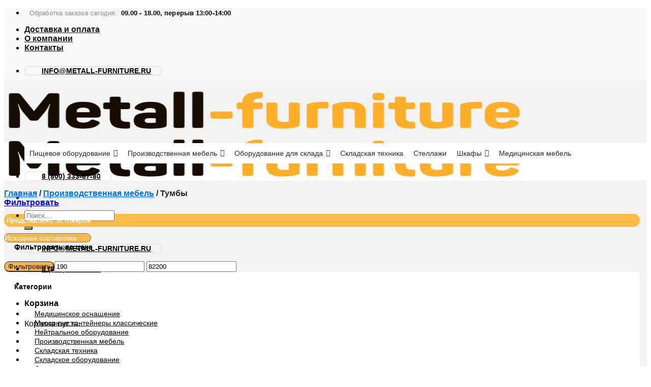

--- FILE ---
content_type: text/html; charset=UTF-8
request_url: https://metall-furniture.ru/product-category/proizvodstvennaya-mebel/tumby/
body_size: 49043
content:

<!DOCTYPE html>
<html lang="ru-RU" class="loading-site no-js">
<head>
	<meta charset="UTF-8" />
	<link rel="profile" href="https://gmpg.org/xfn/11" />
	<link rel="pingback" href="https://metall-furniture.ru/xmlrpc.php" />

	<script>(function(html){html.className = html.className.replace(/\bno-js\b/,'js')})(document.documentElement);</script>
<meta name='robots' content='index, follow, max-image-preview:large, max-snippet:-1, max-video-preview:-1' />
<meta name="viewport" content="width=device-width, initial-scale=1, maximum-scale=1" />
	<!-- This site is optimized with the Yoast SEO plugin v18.3 - https://yoast.com/wordpress/plugins/seo/ -->
	<title>Тумбы производственные купить в Санкт-Петербурге</title>
	<meta name="description" content="Производственные тумбы по доступным ценам. Большой выбор. Доставка по всей России и СНГ. Надежная металлическая мебель с доставкой." />
	<link rel="canonical" href="https://metall-furniture.ru/product-category/proizvodstvennaya-mebel/tumby/" />
	<meta property="og:locale" content="ru_RU" />
	<meta property="og:type" content="article" />
	<meta property="og:title" content="Тумбы производственные купить в Санкт-Петербурге" />
	<meta property="og:description" content="Производственные тумбы по доступным ценам. Большой выбор. Доставка по всей России и СНГ. Надежная металлическая мебель с доставкой." />
	<meta property="og:url" content="https://metall-furniture.ru/product-category/proizvodstvennaya-mebel/tumby/" />
	<meta property="og:site_name" content="Metall Furniture" />
	<meta name="twitter:card" content="summary_large_image" />
	<script type="application/ld+json" class="yoast-schema-graph">{"@context":"https://schema.org","@graph":[{"@type":"WebSite","@id":"https://metall-furniture.ru/#website","url":"https://metall-furniture.ru/","name":"Metall Furniture","description":"","potentialAction":[{"@type":"SearchAction","target":{"@type":"EntryPoint","urlTemplate":"https://metall-furniture.ru/?s={search_term_string}"},"query-input":"required name=search_term_string"}],"inLanguage":"ru-RU"},{"@type":"CollectionPage","@id":"https://metall-furniture.ru/product-category/proizvodstvennaya-mebel/tumby/#webpage","url":"https://metall-furniture.ru/product-category/proizvodstvennaya-mebel/tumby/","name":"Тумбы производственные купить в Санкт-Петербурге","isPartOf":{"@id":"https://metall-furniture.ru/#website"},"description":"Производственные тумбы по доступным ценам. Большой выбор. Доставка по всей России и СНГ. Надежная металлическая мебель с доставкой.","breadcrumb":{"@id":"https://metall-furniture.ru/product-category/proizvodstvennaya-mebel/tumby/#breadcrumb"},"inLanguage":"ru-RU","potentialAction":[{"@type":"ReadAction","target":["https://metall-furniture.ru/product-category/proizvodstvennaya-mebel/tumby/"]}]},{"@type":"BreadcrumbList","@id":"https://metall-furniture.ru/product-category/proizvodstvennaya-mebel/tumby/#breadcrumb","itemListElement":[{"@type":"ListItem","position":1,"name":"Главная страница","item":"https://metall-furniture.ru/"},{"@type":"ListItem","position":2,"name":"Производственная мебель","item":"https://metall-furniture.ru/product-category/proizvodstvennaya-mebel/"},{"@type":"ListItem","position":3,"name":"Тумбы"}]}]}</script>
	<!-- / Yoast SEO plugin. -->


<link rel='dns-prefetch' href='//cdn.jsdelivr.net' />
<link rel='dns-prefetch' href='//s.w.org' />
<link rel='prefetch' href='https://metall-furniture.ru/wp-content/themes/flatsome/assets/js/chunk.countup.js?ver=3.16.1' />
<link rel='prefetch' href='https://metall-furniture.ru/wp-content/themes/flatsome/assets/js/chunk.sticky-sidebar.js?ver=3.16.1' />
<link rel='prefetch' href='https://metall-furniture.ru/wp-content/themes/flatsome/assets/js/chunk.tooltips.js?ver=3.16.1' />
<link rel='prefetch' href='https://metall-furniture.ru/wp-content/themes/flatsome/assets/js/chunk.vendors-popups.js?ver=3.16.1' />
<link rel='prefetch' href='https://metall-furniture.ru/wp-content/themes/flatsome/assets/js/chunk.vendors-slider.js?ver=3.16.1' />
<link rel="alternate" type="application/rss+xml" title="Metall Furniture &raquo; Лента" href="https://metall-furniture.ru/feed/" />
<link rel="alternate" type="application/rss+xml" title="Metall Furniture &raquo; Лента комментариев" href="https://metall-furniture.ru/comments/feed/" />
<link rel="alternate" type="application/rss+xml" title="Metall Furniture &raquo; Лента элемента Тумбы таксономии Категория" href="https://metall-furniture.ru/product-category/proizvodstvennaya-mebel/tumby/feed/" />
<script type="text/javascript">
window._wpemojiSettings = {"baseUrl":"https:\/\/s.w.org\/images\/core\/emoji\/14.0.0\/72x72\/","ext":".png","svgUrl":"https:\/\/s.w.org\/images\/core\/emoji\/14.0.0\/svg\/","svgExt":".svg","source":{"concatemoji":"https:\/\/metall-furniture.ru\/wp-includes\/js\/wp-emoji-release.min.js?ver=6.0.11"}};
/*! This file is auto-generated */
!function(e,a,t){var n,r,o,i=a.createElement("canvas"),p=i.getContext&&i.getContext("2d");function s(e,t){var a=String.fromCharCode,e=(p.clearRect(0,0,i.width,i.height),p.fillText(a.apply(this,e),0,0),i.toDataURL());return p.clearRect(0,0,i.width,i.height),p.fillText(a.apply(this,t),0,0),e===i.toDataURL()}function c(e){var t=a.createElement("script");t.src=e,t.defer=t.type="text/javascript",a.getElementsByTagName("head")[0].appendChild(t)}for(o=Array("flag","emoji"),t.supports={everything:!0,everythingExceptFlag:!0},r=0;r<o.length;r++)t.supports[o[r]]=function(e){if(!p||!p.fillText)return!1;switch(p.textBaseline="top",p.font="600 32px Arial",e){case"flag":return s([127987,65039,8205,9895,65039],[127987,65039,8203,9895,65039])?!1:!s([55356,56826,55356,56819],[55356,56826,8203,55356,56819])&&!s([55356,57332,56128,56423,56128,56418,56128,56421,56128,56430,56128,56423,56128,56447],[55356,57332,8203,56128,56423,8203,56128,56418,8203,56128,56421,8203,56128,56430,8203,56128,56423,8203,56128,56447]);case"emoji":return!s([129777,127995,8205,129778,127999],[129777,127995,8203,129778,127999])}return!1}(o[r]),t.supports.everything=t.supports.everything&&t.supports[o[r]],"flag"!==o[r]&&(t.supports.everythingExceptFlag=t.supports.everythingExceptFlag&&t.supports[o[r]]);t.supports.everythingExceptFlag=t.supports.everythingExceptFlag&&!t.supports.flag,t.DOMReady=!1,t.readyCallback=function(){t.DOMReady=!0},t.supports.everything||(n=function(){t.readyCallback()},a.addEventListener?(a.addEventListener("DOMContentLoaded",n,!1),e.addEventListener("load",n,!1)):(e.attachEvent("onload",n),a.attachEvent("onreadystatechange",function(){"complete"===a.readyState&&t.readyCallback()})),(e=t.source||{}).concatemoji?c(e.concatemoji):e.wpemoji&&e.twemoji&&(c(e.twemoji),c(e.wpemoji)))}(window,document,window._wpemojiSettings);
</script>
<style type="text/css">
img.wp-smiley,
img.emoji {
	display: inline !important;
	border: none !important;
	box-shadow: none !important;
	height: 1em !important;
	width: 1em !important;
	margin: 0 0.07em !important;
	vertical-align: -0.1em !important;
	background: none !important;
	padding: 0 !important;
}
</style>
	<style id='wp-block-library-inline-css' type='text/css'>
:root{--wp-admin-theme-color:#007cba;--wp-admin-theme-color--rgb:0,124,186;--wp-admin-theme-color-darker-10:#006ba1;--wp-admin-theme-color-darker-10--rgb:0,107,161;--wp-admin-theme-color-darker-20:#005a87;--wp-admin-theme-color-darker-20--rgb:0,90,135;--wp-admin-border-width-focus:2px}@media (-webkit-min-device-pixel-ratio:2),(min-resolution:192dpi){:root{--wp-admin-border-width-focus:1.5px}}:root{--wp--preset--font-size--normal:16px;--wp--preset--font-size--huge:42px}:root .has-very-light-gray-background-color{background-color:#eee}:root .has-very-dark-gray-background-color{background-color:#313131}:root .has-very-light-gray-color{color:#eee}:root .has-very-dark-gray-color{color:#313131}:root .has-vivid-green-cyan-to-vivid-cyan-blue-gradient-background{background:linear-gradient(135deg,#00d084,#0693e3)}:root .has-purple-crush-gradient-background{background:linear-gradient(135deg,#34e2e4,#4721fb 50%,#ab1dfe)}:root .has-hazy-dawn-gradient-background{background:linear-gradient(135deg,#faaca8,#dad0ec)}:root .has-subdued-olive-gradient-background{background:linear-gradient(135deg,#fafae1,#67a671)}:root .has-atomic-cream-gradient-background{background:linear-gradient(135deg,#fdd79a,#004a59)}:root .has-nightshade-gradient-background{background:linear-gradient(135deg,#330968,#31cdcf)}:root .has-midnight-gradient-background{background:linear-gradient(135deg,#020381,#2874fc)}.has-regular-font-size{font-size:1em}.has-larger-font-size{font-size:2.625em}.has-normal-font-size{font-size:var(--wp--preset--font-size--normal)}.has-huge-font-size{font-size:var(--wp--preset--font-size--huge)}.has-text-align-center{text-align:center}.has-text-align-left{text-align:left}.has-text-align-right{text-align:right}#end-resizable-editor-section{display:none}.aligncenter{clear:both}.items-justified-left{justify-content:flex-start}.items-justified-center{justify-content:center}.items-justified-right{justify-content:flex-end}.items-justified-space-between{justify-content:space-between}.screen-reader-text{border:0;clip:rect(1px,1px,1px,1px);-webkit-clip-path:inset(50%);clip-path:inset(50%);height:1px;margin:-1px;overflow:hidden;padding:0;position:absolute;width:1px;word-wrap:normal!important}.screen-reader-text:focus{background-color:#ddd;clip:auto!important;-webkit-clip-path:none;clip-path:none;color:#444;display:block;font-size:1em;height:auto;left:5px;line-height:normal;padding:15px 23px 14px;text-decoration:none;top:5px;width:auto;z-index:100000}html :where(.has-border-color),html :where([style*=border-width]){border-style:solid}html :where(img[class*=wp-image-]){height:auto;max-width:100%}
</style>
<link rel='stylesheet' id='cookie-notice-front-css'  href='https://metall-furniture.ru/wp-content/plugins/cookie-notice/css/front.min.css?ver=2.5.6' type='text/css' media='all' />
<style id='woocommerce-inline-inline-css' type='text/css'>
.woocommerce form .form-row .required { visibility: visible; }
</style>
<link rel='stylesheet' id='wp-bottom-menu-css'  href='https://metall-furniture.ru/wp-content/plugins/wp-bottom-menu/assets/css/style.css?ver=2.1.4' type='text/css' media='all' />
<link rel='stylesheet' id='font-awesome-css'  href='https://metall-furniture.ru/wp-content/plugins/wp-bottom-menu/inc/customizer/customizer-repeater/css/font-awesome.min.css?ver=1.1.0' type='text/css' media='all' />
<link rel='stylesheet' id='megamenu-css'  href='https://metall-furniture.ru/wp-content/uploads/maxmegamenu/style.css?ver=d7ad94' type='text/css' media='all' />
<link rel='stylesheet' id='dashicons-css'  href='https://metall-furniture.ru/wp-includes/css/dashicons.min.css?ver=6.0.11' type='text/css' media='all' />
<link rel='stylesheet' id='megamenu-genericons-css'  href='https://metall-furniture.ru/wp-content/plugins/megamenu-pro/icons/genericons/genericons/genericons.css?ver=2.2.4' type='text/css' media='all' />
<link rel='stylesheet' id='megamenu-fontawesome-css'  href='https://metall-furniture.ru/wp-content/plugins/megamenu-pro/icons/fontawesome/css/font-awesome.min.css?ver=2.2.4' type='text/css' media='all' />
<link rel='stylesheet' id='megamenu-fontawesome5-css'  href='https://metall-furniture.ru/wp-content/plugins/megamenu-pro/icons/fontawesome5/css/all.min.css?ver=2.2.4' type='text/css' media='all' />
<link rel='stylesheet' id='yith-infs-style-css'  href='https://metall-furniture.ru/wp-content/plugins/yith-infinite-scrolling/assets/css/frontend.css?ver=1.8.0' type='text/css' media='all' />
<link rel='stylesheet' id='flatsome-main-css'  href='https://metall-furniture.ru/wp-content/themes/flatsome/assets/css/flatsome.css?ver=3.16.1' type='text/css' media='all' />
<style id='flatsome-main-inline-css' type='text/css'>
@font-face {
				font-family: "fl-icons";
				font-display: block;
				src: url(https://metall-furniture.ru/wp-content/themes/flatsome/assets/css/icons/fl-icons.eot?v=3.16.1);
				src:
					url(https://metall-furniture.ru/wp-content/themes/flatsome/assets/css/icons/fl-icons.eot#iefix?v=3.16.1) format("embedded-opentype"),
					url(https://metall-furniture.ru/wp-content/themes/flatsome/assets/css/icons/fl-icons.woff2?v=3.16.1) format("woff2"),
					url(https://metall-furniture.ru/wp-content/themes/flatsome/assets/css/icons/fl-icons.ttf?v=3.16.1) format("truetype"),
					url(https://metall-furniture.ru/wp-content/themes/flatsome/assets/css/icons/fl-icons.woff?v=3.16.1) format("woff"),
					url(https://metall-furniture.ru/wp-content/themes/flatsome/assets/css/icons/fl-icons.svg?v=3.16.1#fl-icons) format("svg");
			}
</style>
<link rel='stylesheet' id='flatsome-shop-css'  href='https://metall-furniture.ru/wp-content/themes/flatsome/assets/css/flatsome-shop.css?ver=3.16.1' type='text/css' media='all' />
<link rel='stylesheet' id='flatsome-style-css'  href='https://metall-furniture.ru/wp-content/themes/flatsome-child/style.css?ver=3.0' type='text/css' media='all' />
<script type='text/javascript' src='https://metall-furniture.ru/wp-includes/js/jquery/jquery.min.js?ver=3.6.0' id='jquery-core-js'></script>
<script type='text/javascript' src='https://metall-furniture.ru/wp-includes/js/jquery/jquery-migrate.min.js?ver=3.3.2' id='jquery-migrate-js'></script>
<script type='text/javascript' id='cookie-notice-front-js-before'>
var cnArgs = {"ajaxUrl":"https:\/\/metall-furniture.ru\/wp-admin\/admin-ajax.php","nonce":"6f34e901bc","hideEffect":"fade","position":"bottom","onScroll":false,"onScrollOffset":100,"onClick":false,"cookieName":"cookie_notice_accepted","cookieTime":2592000,"cookieTimeRejected":2592000,"globalCookie":false,"redirection":false,"cache":false,"revokeCookies":false,"revokeCookiesOpt":"automatic"};
</script>
<script type='text/javascript' src='https://metall-furniture.ru/wp-content/plugins/cookie-notice/js/front.min.js?ver=2.5.6' id='cookie-notice-front-js'></script>
<script type='text/javascript' id='zwp_loadmore-js-extra'>
/* <![CDATA[ */
var zwp_loadmore = {"ajaxurl":"https:\/\/metall-furniture.ru\/wp-admin\/admin-ajax.php","posts_per_page":"40","count_posts":"36","slug":"tumby"};
/* ]]> */
</script>
<script type='text/javascript' src='https://metall-furniture.ru/wp-content/plugins/zwp-loadmore/js/loadmore.js?ver=1768894676' id='zwp_loadmore-js'></script>
<link rel="https://api.w.org/" href="https://metall-furniture.ru/wp-json/" /><link rel="alternate" type="application/json" href="https://metall-furniture.ru/wp-json/wp/v2/product_cat/69" /><link rel="EditURI" type="application/rsd+xml" title="RSD" href="https://metall-furniture.ru/xmlrpc.php?rsd" />
<link rel="wlwmanifest" type="application/wlwmanifest+xml" href="https://metall-furniture.ru/wp-includes/wlwmanifest.xml" /> 
<meta name="generator" content="WordPress 6.0.11" />
<meta name="generator" content="WooCommerce 7.2.2" />
<script type="text/javascript">
let buyone_ajax = {"ajaxurl":"https:\/\/metall-furniture.ru\/wp-admin\/admin-ajax.php","variation":0,"tel_mask":"","work_mode":0,"success_action":3,"after_submit_form":"\u0421\u043f\u0430\u0441\u0438\u0431\u043e \u0437\u0430 \u0437\u0430\u043a\u0430\u0437! \u0412 \u0431\u043b\u0438\u0436\u0430\u0439\u0448\u0435\u0435 \u0432\u0440\u0435\u043c\u044f \u0441 \u0412\u0430\u043c\u0438 \u0441\u0432\u044f\u0436\u0435\u0442\u0441\u044f \u043c\u0435\u043d\u0435\u0434\u0436\u0435\u0440 \u043a\u043e\u043c\u043f\u0430\u043d\u0438\u0438.","after_message_form":"","yandex_metrica":{"transfer_data_to_yandex_commerce":false,"data_layer":"dataLayer","goal_id":""},"add_an_order_to_woo_commerce":false};
window.dataLayer = window.dataLayer || [];
</script>

    <style>
        .z-main-nav-wrapper {
            display: block !important;        
        }
        .header-nav .z-submenu--open>.nav-top-link {
            background-color: #fff;
            padding-left: 15px;
            padding-right: 15px;
            border-radius: 30px;
            border: 1px solid #30ac63;
        }
        .header-nav .z-submenu--open>.z-submenu--action-open:hover+.nav-top-link,
        .header-nav .z-submenu--open>.nav-top-link:hover {
            box-shadow: 0 0 5px 1px #30ac63;
        }
        .z-submenu--status-open #wrapper {
            z-index: 1045;
        }
        .z-submenu--status-open .header-nav .z-submenu--open>.sub-menu {
            display: block;
            position: fixed;
            top: 0 !important;
            left: 0 !important;
            right: 0 !important;
            bottom: 0 !important;     
            width: auto !important;   
            overflow-y: auto;    
            opacity: 1;
            max-height: none;
            z-index: 1046;
        }
        .header-nav .z-submenu--open>.sub-menu>.z-submenu-wrapper-items {
            display: flex;
            justify-content: center;
        }
        .header-nav .z-submenu--open>.sub-menu .z-submenu-wrapper-left,
        .header-nav .z-submenu--open>.sub-menu .z-submenu-wrapper-right {
            width: 250px;
        }
        .header-nav .z-submenu--open>.sub-menu>.z-submenu-wrapper-items>.menu-item,
        .header-nav .z-submenu--open>.sub-menu>.menu-item {
            display: flex;
            position: relative;
        }
        .header-nav .z-submenu--open>.sub-menu .z-submenu-wrapper-left>.menu-item>a,
        .header-nav .z-submenu--open>.sub-menu>.menu-item>a {
            text-transform: none;
            font-size: 1em;
            font-weight: bold;
            flex-shrink: 0;
            color: rgba(30, 30, 30, .70);
            transition: all .3s ease-out;
        }
        .header-nav .z-submenu--open>.sub-menu .z-submenu-wrapper-left>.menu-item>a {
            display: block;
            padding: 10px 0;
            border-bottom: 1px solid #ececec;
        }
        .header-nav .z-submenu--open>.sub-menu .z-submenu-wrapper-left>.menu-item:last-child>a {
            border-bottom: none;
        }
        .header-nav .z-submenu--open>.sub-menu .z-submenu-wrapper-left>.menu-item.active>a,
        .header-nav .z-submenu--open>.sub-menu .z-submenu-wrapper-left>.menu-item>a:hover,
        .header-nav .z-submenu--open>.sub-menu>.menu-item>a:hover {
            color: #30ac63;
        }
        .header-nav .z-submenu--open>.sub-menu .z-submenu-wrapper-right>ul,
        .header-nav .z-submenu--open>.sub-menu>.menu-item>ul {
            display: none;
            padding: 10px 10px 10px 30px;
            /*opacity: .4;*/
            /*position: absolute;*/
            /*top: 40px;*/
            /*left: 320px;*/
        }
        .header-nav .z-submenu--open>.sub-menu .z-submenu-wrapper-right>ul.z-visibility {
            display: block;
            /*opacity: 1;*/
        }
        .header-nav .z-submenu--open>.sub-menu .z-submenu-wrapper-right>ul>li>a {
            border: none;
            padding: 5px 0;
            /*touch-action: unset;*/
            /*pointer-events: none;*/
        }
        .header-nav .z-submenu--open>.sub-menu .z-submenu-wrapper-right>ul>li>a:hover {
            color: #30ac63;
        }
        .header-nav .z-submenu--open>.sub-menu .z-submenu-wrapper-right>ul>li.active>a {
            font-weight:bold;
            color: #30ac63;
        }
        /*.header-nav .z-submenu--open>.sub-menu>.z-submenu-wrapper-items>.menu-item>a:hover+ul,*/
        /*.header-nav .z-submenu--open>.sub-menu>.menu-item>a:hover+ul {*/
        /*    opacity: 1;*/
        /*}*/
        
        .admin-bar .header-nav .z-submenu--open>.sub-menu {
            top: 33px !important;
        }
        /* Button close */
        .header-nav .z-submenu--open .z-submenu--close-wrap {
            display: flex;
            justify-content: flex-end;        
        }
        .header-nav .z-submenu--open .z-submenu--close {
            height: 20px;
            cursor: pointer;
        }
        .header-nav .z-submenu--open .z-submenu--close span {
            height: 2px;
            width: 24px;
            background-color: #666;
            display: block;
            margin-bottom: 2px;
            border-radius: 1px;
            transition: background-color .3s ease-out;
        }
        .header-nav .z-submenu--open .z-submenu--close:hover span {
            background-color: #000;
        }
        .header-nav .z-submenu--open .z-submenu--close span:nth-child(1) {
            transform: rotate(-135deg);
            margin-top: 10px;
        }
        .header-nav .z-submenu--open .z-submenu--close span:nth-child(2) {
            transform: rotate(135deg);
            margin-top: -4px;
        }
        /* Mobile Sidebar */
        .z-submenu--status-open .mfp-wrap,
        .z-submenu--status-open .mfp-bg {
            z-index: 30 !important;
        }
        .mobile-sidebar .z-submenu--open {
            position: relative;
        }
        .z-submenu--action-open {
            position: absolute;
            top: 0;
            left: 0;
            right: 0;
            bottom: 0;
            cursor: pointer;
            z-index: 10;
        }
        /*@media (hover: hover) {*/
        /*    a:hover {*/
        /*        outline-width: 0;*/
        /*    }*/
        /**/
        /*    a:hover,*/
        /*    a.remove:hover,*/
        /*    a.icon-circle:hover {*/
        /*        color: #000;*/
        /*    }*/
        /**/
        /*    .nav > li > a:hover,*/
        /*    .nav-dropdown > li > a:hover,*/
        /*    .nav-column li > a:hover {*/
        /*        color: rgba(17, 17, 17, .85);*/
        /*    }*/
        /*}*/
        /*@media (hover: hover) {*/
        /*@media all and (min-width: 850px) {*/
        /*    .header-nav .z-submenu--open>.sub-menu .z-submenu-wrapper-right>ul>li>a:hover {*/
        /*        color: #30ac63;*/
        /*    }*/
        /*}*/
        @media (max-width: 849px) {
            .z-main-nav-wrapper {
                position: absolute;
                left: -10000px;        
            }
        }
        @media (max-width: 559px) {
            .header-nav .z-submenu--open>.sub-menu .z-submenu-wrapper-right>ul,
            .header-nav .z-submenu--open>.sub-menu>.menu-item>ul {
                padding: 10px 10px 10px 20px;
            }
            .header-nav .z-submenu--open>.sub-menu .z-submenu-wrapper-left>.menu-item>a,
            .header-nav .z-submenu--open>.sub-menu>.menu-item>a {
                font-size: .8em;
                text-transform: uppercase;
            }
            .header-nav .z-submenu--open>.sub-menu .z-submenu-wrapper-right>ul>li>a {
                font-size: .8em;
                margin: 0;
            }
            .header-nav .z-submenu--open>.sub-menu .z-submenu-wrapper-left,
            .header-nav .z-submenu--open>.sub-menu .z-submenu-wrapper-right {
                width: 200px;
            }
        }
        @media (max-width: 420px) {
            .header-nav .z-submenu--open>.sub-menu .z-submenu-wrapper-right>ul,
            .header-nav .z-submenu--open>.sub-menu>.menu-item>ul {
                padding: 10px;
            }
            .header-nav .z-submenu--open>.sub-menu .z-submenu-wrapper-left>.menu-item>a,
            .header-nav .z-submenu--open>.sub-menu>.menu-item>a {
                font-size: .7em;
                text-transform: uppercase;
            }
            .header-nav .z-submenu--open>.sub-menu {
                padding-left: 5px;
                padding-right: 5px;
            }
            .header-nav .z-submenu--open>.sub-menu .z-submenu-wrapper-right>ul>li>a {
                font-size: .7em;
                margin: 0;
            }
            .header-nav .z-submenu--open>.sub-menu .z-submenu-wrapper-left,
            .header-nav .z-submenu--open>.sub-menu .z-submenu-wrapper-right {
                width: 150px;
            }
        }
    </style><style>.bg{opacity: 0; transition: opacity 1s; -webkit-transition: opacity 1s;} .bg-loaded{opacity: 1;}</style><meta name="google-site-verification" content="4iJKdo3LeXf7QSKADDzMH6b8oJPUEr50ASTIerYzTmw" />
<meta name="yandex-verification" content="b7d2903503b264d0" />
<script src="https://kit.fontawesome.com/8549b7bf86.js" crossorigin="anonymous"></script>
<!-- Yandex.Metrika counter -->
<script type="text/javascript" >
   (function(m,e,t,r,i,k,a){m[i]=m[i]||function(){(m[i].a=m[i].a||[]).push(arguments)};
   m[i].l=1*new Date();k=e.createElement(t),a=e.getElementsByTagName(t)[0],k.async=1,k.src=r,a.parentNode.insertBefore(k,a)})
   (window, document, "script", "https://mc.yandex.ru/metrika/tag.js", "ym");

   ym(87941920, "init", {
        clickmap:true,
        trackLinks:true,
        accurateTrackBounce:true,
        webvisor:true
   });
</script>
<noscript><div><img src="https://mc.yandex.ru/watch/87941920" style="position:absolute; left:-9999px;" alt="" /></div></noscript>
<!-- /Yandex.Metrika counter -->	<noscript><style>.woocommerce-product-gallery{ opacity: 1 !important; }</style></noscript>
	<link rel="icon" href="https://metall-furniture.ru/wp-content/uploads/2022/12/cropped-favicon-32x32.png" sizes="32x32" />
<link rel="icon" href="https://metall-furniture.ru/wp-content/uploads/2022/12/cropped-favicon-192x192.png" sizes="192x192" />
<link rel="apple-touch-icon" href="https://metall-furniture.ru/wp-content/uploads/2022/12/cropped-favicon-180x180.png" />
<meta name="msapplication-TileImage" content="https://metall-furniture.ru/wp-content/uploads/2022/12/cropped-favicon-270x270.png" />
<style id="custom-css" type="text/css">:root {--primary-color: #feae28;}.container-width, .full-width .ubermenu-nav, .container, .row{max-width: 1250px}.row.row-collapse{max-width: 1220px}.row.row-small{max-width: 1242.5px}.row.row-large{max-width: 1280px}.sticky-add-to-cart--active, #wrapper,#main,#main.dark{background-color: #f3f3f3}.header-main{height: 90px}#logo img{max-height: 90px}#logo{width:316px;}.header-bottom{min-height: 55px}.header-top{min-height: 44px}.transparent .header-main{height: 90px}.transparent #logo img{max-height: 90px}.has-transparent + .page-title:first-of-type,.has-transparent + #main > .page-title,.has-transparent + #main > div > .page-title,.has-transparent + #main .page-header-wrapper:first-of-type .page-title{padding-top: 170px;}.header.show-on-scroll,.stuck .header-main{height:70px!important}.stuck #logo img{max-height: 70px!important}.search-form{ width: 93%;}.header-bottom {background-color: #ffffff}.top-bar-nav > li > a{line-height: 16px }.stuck .header-main .nav > li > a{line-height: 50px }.header-bottom-nav > li > a{line-height: 16px }@media (max-width: 549px) {.header-main{height: 70px}#logo img{max-height: 70px}}.header-top{background-color:#f7f7f7!important;}/* Color */.accordion-title.active, .has-icon-bg .icon .icon-inner,.logo a, .primary.is-underline, .primary.is-link, .badge-outline .badge-inner, .nav-outline > li.active> a,.nav-outline >li.active > a, .cart-icon strong,[data-color='primary'], .is-outline.primary{color: #feae28;}/* Color !important */[data-text-color="primary"]{color: #feae28!important;}/* Background Color */[data-text-bg="primary"]{background-color: #feae28;}/* Background */.scroll-to-bullets a,.featured-title, .label-new.menu-item > a:after, .nav-pagination > li > .current,.nav-pagination > li > span:hover,.nav-pagination > li > a:hover,.has-hover:hover .badge-outline .badge-inner,button[type="submit"], .button.wc-forward:not(.checkout):not(.checkout-button), .button.submit-button, .button.primary:not(.is-outline),.featured-table .title,.is-outline:hover, .has-icon:hover .icon-label,.nav-dropdown-bold .nav-column li > a:hover, .nav-dropdown.nav-dropdown-bold > li > a:hover, .nav-dropdown-bold.dark .nav-column li > a:hover, .nav-dropdown.nav-dropdown-bold.dark > li > a:hover, .header-vertical-menu__opener ,.is-outline:hover, .tagcloud a:hover,.grid-tools a, input[type='submit']:not(.is-form), .box-badge:hover .box-text, input.button.alt,.nav-box > li > a:hover,.nav-box > li.active > a,.nav-pills > li.active > a ,.current-dropdown .cart-icon strong, .cart-icon:hover strong, .nav-line-bottom > li > a:before, .nav-line-grow > li > a:before, .nav-line > li > a:before,.banner, .header-top, .slider-nav-circle .flickity-prev-next-button:hover svg, .slider-nav-circle .flickity-prev-next-button:hover .arrow, .primary.is-outline:hover, .button.primary:not(.is-outline), input[type='submit'].primary, input[type='submit'].primary, input[type='reset'].button, input[type='button'].primary, .badge-inner{background-color: #feae28;}/* Border */.nav-vertical.nav-tabs > li.active > a,.scroll-to-bullets a.active,.nav-pagination > li > .current,.nav-pagination > li > span:hover,.nav-pagination > li > a:hover,.has-hover:hover .badge-outline .badge-inner,.accordion-title.active,.featured-table,.is-outline:hover, .tagcloud a:hover,blockquote, .has-border, .cart-icon strong:after,.cart-icon strong,.blockUI:before, .processing:before,.loading-spin, .slider-nav-circle .flickity-prev-next-button:hover svg, .slider-nav-circle .flickity-prev-next-button:hover .arrow, .primary.is-outline:hover{border-color: #feae28}.nav-tabs > li.active > a{border-top-color: #feae28}.widget_shopping_cart_content .blockUI.blockOverlay:before { border-left-color: #feae28 }.woocommerce-checkout-review-order .blockUI.blockOverlay:before { border-left-color: #feae28 }/* Fill */.slider .flickity-prev-next-button:hover svg,.slider .flickity-prev-next-button:hover .arrow{fill: #feae28;}/* Focus */.primary:focus-visible, .submit-button:focus-visible, button[type="submit"]:focus-visible { outline-color: #feae28!important; }/* Background Color */[data-icon-label]:after, .secondary.is-underline:hover,.secondary.is-outline:hover,.icon-label,.button.secondary:not(.is-outline),.button.alt:not(.is-outline), .badge-inner.on-sale, .button.checkout, .single_add_to_cart_button, .current .breadcrumb-step{ background-color:#feae28; }[data-text-bg="secondary"]{background-color: #feae28;}/* Color */.secondary.is-underline,.secondary.is-link, .secondary.is-outline,.stars a.active, .star-rating:before, .woocommerce-page .star-rating:before,.star-rating span:before, .color-secondary{color: #feae28}/* Color !important */[data-text-color="secondary"]{color: #feae28!important;}/* Border */.secondary.is-outline:hover{border-color:#feae28}/* Focus */.secondary:focus-visible, .alt:focus-visible { outline-color: #feae28!important; }.alert.is-underline:hover,.alert.is-outline:hover,.alert{background-color: #feae28}.alert.is-link, .alert.is-outline, .color-alert{color: #feae28;}/* Color !important */[data-text-color="alert"]{color: #feae28!important;}/* Background Color */[data-text-bg="alert"]{background-color: #feae28;}body{font-family: Lato, sans-serif;}body {font-weight: 400;font-style: normal;}.nav > li > a {font-family: Lato, sans-serif;}.mobile-sidebar-levels-2 .nav > li > ul > li > a {font-family: Lato, sans-serif;}.nav > li > a,.mobile-sidebar-levels-2 .nav > li > ul > li > a {font-weight: 700;font-style: normal;}h1,h2,h3,h4,h5,h6,.heading-font, .off-canvas-center .nav-sidebar.nav-vertical > li > a{font-family: Lato, sans-serif;}h1,h2,h3,h4,h5,h6,.heading-font,.banner h1,.banner h2 {font-weight: 700;font-style: normal;}.alt-font{font-family: "Dancing Script", sans-serif;}.alt-font {font-weight: 400!important;font-style: normal!important;}.header:not(.transparent) .top-bar-nav > li > a {color: #1a1818;}.header:not(.transparent) .header-bottom-nav.nav > li > a{color: #000000;}.header:not(.transparent) .header-bottom-nav.nav > li > a:hover,.header:not(.transparent) .header-bottom-nav.nav > li.active > a,.header:not(.transparent) .header-bottom-nav.nav > li.current > a,.header:not(.transparent) .header-bottom-nav.nav > li > a.active,.header:not(.transparent) .header-bottom-nav.nav > li > a.current{color: #000000;}.header-bottom-nav.nav-line-bottom > li > a:before,.header-bottom-nav.nav-line-grow > li > a:before,.header-bottom-nav.nav-line > li > a:before,.header-bottom-nav.nav-box > li > a:hover,.header-bottom-nav.nav-box > li.active > a,.header-bottom-nav.nav-pills > li > a:hover,.header-bottom-nav.nav-pills > li.active > a{color:#FFF!important;background-color: #000000;}@media screen and (min-width: 550px){.products .box-vertical .box-image{min-width: 300px!important;width: 300px!important;}}button[name='update_cart'] { display: none; }.nav-vertical-fly-out > li + li {border-top-width: 1px; border-top-style: solid;}/* Custom CSS */ #buyoneclick_form_order p {font-size: 12px;text-align: center;}.pt-half {padding-top: 15px;display: none;}#mega-menu-wrap-primary #mega-menu-primary > li.mega-menu-megamenu > ul.mega-sub-menu .mega-description-group .mega-menu-description {margin: 5px 0;display: none;}#formOrderOneClick .popup .close_order {display: block;width: 2em;height: 2em;position: absolute;padding: 2px;top: -6px;right: -6px;cursor: pointer;color: #000 !important;-webkit-border-radius: 20%;-moz-border-radius: 20%;-o-border-radius: 20%;-ms-border-radius: 20%;border-radius: 20%;text-align: center;}#formOrderOneClick .popup {display: inline-block;padding: 15px;width: 50%;top: 40%;border-radius: 11px;}.term-description {margin-top: 20px;font-size: 14px;text-align: justify;}.autocomplete-suggestions {display: none !important;}span.skuprod {color: #fff;background-color: #feae28;padding: 8px;border-radius: 12px;font-size: 13px;}a.primary.is-small.mb-0.button.product_type_simple.add_to_cart_button.ajax_add_to_cart.is-outline {width: 100%;border-radius: 12px;}h1.z-title-tax {color: #000;}@media (max-width: 677px).zwp-list-button .cat-item a {padding: 0 5px;font-size: .8em;}#loadmore .button {margin: 0;border-radius: 8px;text-transform: none;letter-spacing: 0;color: #000;font-size: 15px;font-weight: 400;padding: 8px 30px;border: 2px #ffc107 solid;width: 100%;background: rgb(253 186 75 / 15%);background: rgb(253 186 75 / 25%);}.widget_price_filter .price_slider_amount .button {border-radius: 99px;background-color: #f9b74a;float: left;font-size: .85em;text-transform: none;}select, .select-resize-ghost, .select2-container .select2-choice, .select2-container .select2-selection {-webkit-box-shadow: inset 0 -1.4em 1em 0 rgb(0 0 0 / 2%);box-shadow: inset 0 -1.4em 1em 0 rgb(0 0 0 / 2%);background-color: #febb4b;-webkit-appearance: none;-moz-appearance: none;background-image: url(data:image/svg+xml;charset=utf8, %3Csvg xmlns='http://www.w3.org/2000/svg' width='24' height='24' viewBox='0 0 24 24' fill='none' stroke='%23333' stroke-width='2' stroke-linecap='round' stroke-linejoin='round' class='feather feather-chevron-down'%3E%3Cpolyline points='6 9 12 15 18 9'%3E%3C/polyline%3E%3C/svg%3E);background-position: right 0.45em top 50%;background-repeat: no-repeat;padding-right: 1.4em;background-size: auto 16px;border-radius: 12px;color: #fff;font-size: 14px;display: block;}p.woocommerce-result-count.hide-for-medium {font-size: 13px;color: #fff;font-weight: 600;background-color: #febb4b;padding: 5px;border-radius: 12px;}.widget .toggle {margin: 0 0 0 5px;}.toggle {height: auto;width: 45px;line-height: 1;-webkit-box-shadow: none !important;box-shadow: none !important;padding: 0;color: currentColor;opacity: .6;margin: 0 5px 0 0;}.category-page-row .col.large-3 .widget-title {color: #000;margin-bottom: 20px;display: inline-block;padding: 0 20px;}span.widget-title {font-size: 14px;font-weight: 600;}ul.menu>li ul, .widget>ul>li ul { border-left: 1px solid #fff; margin: 0 0 10px 3px;padding-left: 15px;width: 100%;display: none;}.category-page-row .col.large-3 .widget_product_categories a {padding: 12px 20px;font-size: 14px;line-height: initial;color: #000;width: calc(90% - 30px);}.category-page-row .col.large-3 .widget_product_categories {background: #fff;border-radius: 5px;padding: 20px 0px;padding-right: 10px;}.product-small.col .col-inner {background: #fff;padding: 20px;border-radius: 5px;}h3.product-section-title.container-width.product-section-title-related.pt-half.pb-half.uppercase {color: #000;text-transform: none;color: #000;}.price_quant_block {display: flex;justify-content: flex-start;align-items: center;margin: 25px 0;}button.single_add_to_cart_button.button.alt {margin: 0;background: #11b46d;border: 0;font-size: 14px;font-weight: 600;border-radius: 5px;padding: 10px 15px;box-shadow: 0px 15px 30px -10px rgb(55 226 128);width: calc(95%/3);height: 50px;text-transform: none;letter-spacing: 0;line-height: 1;}.product-thumbnails img, .product-gallery-slider img {width: 100%;border-radius: 12px;}.product-short-description {font-size: 13px;color: rgb(0 0 0 / 50%);border: 1px rgb(0 0 0 / 10%) solid;border-radius: 5px;padding: 10px 20px;margin-top: 15px;margin-bottom: 15px;width:70%;}.is-divider {height: 3px;display: block;background-color: rgba(0,0,0,.1);margin: 1em 0 1em;width: 100%;max-width: 30px;display: none;}.product-info .product-title {color: #000;font-size: 24px;margin-top: 30px;}.breadcrumbs a {border-bottom: 1px rgb(0 112 255 / 0.3) solid;color: #0070ff;}.product-info .breadcrumbs {font-size: .85em;margin: 0 0 0.5em;}.breadcrumbs {color: #222;font-weight: bold;letter-spacing: 0;padding: 0;}.entry-content {padding-top: 1.5em;padding-bottom: 1.5em;padding-left: 20px;color: #000;font-size: 13px;}.large-2.col.pb-0.mb-0 {display: none;}.product-info {padding-top: 10px;background-color: #fff;border-radius: 12px;}.product-section {border-top: 1px solid #ececec;background-color: #fff;margin-bottom:15px;border-radius: 12px;}.woocommerce-loop-product__title a {color: #000;font-weight: 300;font-size: 13px;}.contact_sec .col.medium-4.small-12.large-4 {background: #fff;margin-right: 20px;max-width: calc(33.33333% - 20px);-ms-flex-preferred-size: calc(33.33333% - 20px);flex-basis: calc(33.33333% - 20px);border-radius: 5px;box-shadow: 0px 10px 30px -10px rgb(0 0 0 / 20%);}.label_contact {color: #000;font-weight: 600;font-size: 15px;margin-bottom: 8px;}.contact_row i {width: 40px;height: 40px;background: rgb(251 138 7 / 10%);display: flex;align-items: center;justify-content: center;border-radius: 5px;color: #fb8a07;margin-bottom: 20px;}.c_footer a {color: #000;font-size: 15px;}span.ux-menu-link__text {font-size: 15px;color:#000;}.ux-menu.ux-menu--divider-solid .ux-menu-link:not(:last-of-type) .ux-menu-link__link {border-bottom-style: none;}.footer_subhead {color: #000;font-weight: 600;font-size: 16px;margin-bottom: 20px;}.absolute-footer.dark.medium-text-center.small-text-center {display: none;}.price_notice_footer {background: rgb(0 0 0 / 5%);padding: 20px 30px;border-radius: 8px;color: rgb(0 0 0 / 50%);font-size: 13px;line-height: 1.6;text-align:center;}@media only screen and (max-width: 1000px).price_notice_footer {font-size: 12px;}.price_notice_footer span {color: #000;font-weight: 600;}.myButton1 {background:linear-gradient(to bottom, #fe6271 5%, #ff919e 100%);background-color:#fe6271;border-radius:12px;display:inline-block;cursor:pointer;color:#fff !important;font-size:13px;padding:16px 49px;}h1.z1 {color: #282828 !important;font-size:42px;font-weight:600;}.time_head {font-size: 13px;font-weight: 400;letter-spacing: .1px;color: #8c8c8c;}.time_head i {opacity: .2;margin-right: 10px;color: #000;}.time_head span {color: #000;font-weight: 600;margin-left: 3px;}a.c_head {border: 1px rgb(0 0 0 / 0.1) solid;border-radius: 5px;font-size: 14px!important;height: 40px;line-height: 40px;padding: 0 20px!important;color: #000!important;}.c_head i {color: #000;font-size: 15px!important;margin-right: 13px;}.banh { border-radius: 12px;margin-top:20px;background: linear-gradient(268deg, #ff8900, #ff0000, #fff4bb);background-size: 600% 600%;-webkit-animation: banh 0s ease infinite;-moz-animation: banh 0s ease infinite;-o-animation: banh 0s ease infinite;animation: banh 0s ease infinite;}@-webkit-keyframes banh {0%{background-position:0% 31%}50%{background-position:100% 70%}100%{background-position:0% 31%}}@-moz-keyframes banh {0%{background-position:0% 31%}50%{background-position:100% 70%}100%{background-position:0% 31%}}@-o-keyframes banh {0%{background-position:0% 31%}50%{background-position:100% 70%}100%{background-position:0% 31%}}@keyframes banh {0%{background-position:0% 31%}50%{background-position:100% 70%}100%{background-position:0% 31%}}.banner-bg.fill {border-radius: 12px !important;}/* Custom CSS Tablet */@media (max-width: 849px){h1.z1 {color: #282828;font-size:27px;font-weight:600;}.contact_sec .col.medium-4.small-12.large-4 {margin-left: 20px;margin-top:20px;background: #fff;max-width: 100%;flex-basis: 100%;border-radius: 5px;box-shadow: 0px 10px 30px -10px rgb(0 0 0 / 20%);}.product-thumbnails img, .product-gallery-slider img {width: 100%;margin-bottom:15px;border-radius: 12px;}}.label-new.menu-item > a:after{content:"Новое";}.label-hot.menu-item > a:after{content:"Горячее предложение";}.label-sale.menu-item > a:after{content:"Распродажа";}.label-popular.menu-item > a:after{content:"Самые популярные";}</style><style id="kirki-inline-styles">/* latin-ext */
@font-face {
  font-family: 'Lato';
  font-style: normal;
  font-weight: 400;
  font-display: swap;
  src: url(https://metall-furniture.ru/wp-content/fonts/lato/font) format('woff');
  unicode-range: U+0100-02BA, U+02BD-02C5, U+02C7-02CC, U+02CE-02D7, U+02DD-02FF, U+0304, U+0308, U+0329, U+1D00-1DBF, U+1E00-1E9F, U+1EF2-1EFF, U+2020, U+20A0-20AB, U+20AD-20C0, U+2113, U+2C60-2C7F, U+A720-A7FF;
}
/* latin */
@font-face {
  font-family: 'Lato';
  font-style: normal;
  font-weight: 400;
  font-display: swap;
  src: url(https://metall-furniture.ru/wp-content/fonts/lato/font) format('woff');
  unicode-range: U+0000-00FF, U+0131, U+0152-0153, U+02BB-02BC, U+02C6, U+02DA, U+02DC, U+0304, U+0308, U+0329, U+2000-206F, U+20AC, U+2122, U+2191, U+2193, U+2212, U+2215, U+FEFF, U+FFFD;
}
/* latin-ext */
@font-face {
  font-family: 'Lato';
  font-style: normal;
  font-weight: 700;
  font-display: swap;
  src: url(https://metall-furniture.ru/wp-content/fonts/lato/font) format('woff');
  unicode-range: U+0100-02BA, U+02BD-02C5, U+02C7-02CC, U+02CE-02D7, U+02DD-02FF, U+0304, U+0308, U+0329, U+1D00-1DBF, U+1E00-1E9F, U+1EF2-1EFF, U+2020, U+20A0-20AB, U+20AD-20C0, U+2113, U+2C60-2C7F, U+A720-A7FF;
}
/* latin */
@font-face {
  font-family: 'Lato';
  font-style: normal;
  font-weight: 700;
  font-display: swap;
  src: url(https://metall-furniture.ru/wp-content/fonts/lato/font) format('woff');
  unicode-range: U+0000-00FF, U+0131, U+0152-0153, U+02BB-02BC, U+02C6, U+02DA, U+02DC, U+0304, U+0308, U+0329, U+2000-206F, U+20AC, U+2122, U+2191, U+2193, U+2212, U+2215, U+FEFF, U+FFFD;
}/* vietnamese */
@font-face {
  font-family: 'Dancing Script';
  font-style: normal;
  font-weight: 400;
  font-display: swap;
  src: url(https://metall-furniture.ru/wp-content/fonts/dancing-script/font) format('woff');
  unicode-range: U+0102-0103, U+0110-0111, U+0128-0129, U+0168-0169, U+01A0-01A1, U+01AF-01B0, U+0300-0301, U+0303-0304, U+0308-0309, U+0323, U+0329, U+1EA0-1EF9, U+20AB;
}
/* latin-ext */
@font-face {
  font-family: 'Dancing Script';
  font-style: normal;
  font-weight: 400;
  font-display: swap;
  src: url(https://metall-furniture.ru/wp-content/fonts/dancing-script/font) format('woff');
  unicode-range: U+0100-02BA, U+02BD-02C5, U+02C7-02CC, U+02CE-02D7, U+02DD-02FF, U+0304, U+0308, U+0329, U+1D00-1DBF, U+1E00-1E9F, U+1EF2-1EFF, U+2020, U+20A0-20AB, U+20AD-20C0, U+2113, U+2C60-2C7F, U+A720-A7FF;
}
/* latin */
@font-face {
  font-family: 'Dancing Script';
  font-style: normal;
  font-weight: 400;
  font-display: swap;
  src: url(https://metall-furniture.ru/wp-content/fonts/dancing-script/font) format('woff');
  unicode-range: U+0000-00FF, U+0131, U+0152-0153, U+02BB-02BC, U+02C6, U+02DA, U+02DC, U+0304, U+0308, U+0329, U+2000-206F, U+20AC, U+2122, U+2191, U+2193, U+2212, U+2215, U+FEFF, U+FFFD;
}</style><style type="text/css">/** Mega Menu CSS: fs **/</style>
</head>

<body data-rsssl=1 class="archive tax-product_cat term-tumby term-69 theme-flatsome cookies-not-set woocommerce woocommerce-page woocommerce-no-js mega-menu-primary full-width header-shadow lightbox nav-dropdown-has-arrow nav-dropdown-has-shadow nav-dropdown-has-border">

<svg xmlns="http://www.w3.org/2000/svg" viewBox="0 0 0 0" width="0" height="0" focusable="false" role="none" style="visibility: hidden; position: absolute; left: -9999px; overflow: hidden;" ><defs><filter id="wp-duotone-dark-grayscale"><feColorMatrix color-interpolation-filters="sRGB" type="matrix" values=" .299 .587 .114 0 0 .299 .587 .114 0 0 .299 .587 .114 0 0 .299 .587 .114 0 0 " /><feComponentTransfer color-interpolation-filters="sRGB" ><feFuncR type="table" tableValues="0 0.49803921568627" /><feFuncG type="table" tableValues="0 0.49803921568627" /><feFuncB type="table" tableValues="0 0.49803921568627" /><feFuncA type="table" tableValues="1 1" /></feComponentTransfer><feComposite in2="SourceGraphic" operator="in" /></filter></defs></svg><svg xmlns="http://www.w3.org/2000/svg" viewBox="0 0 0 0" width="0" height="0" focusable="false" role="none" style="visibility: hidden; position: absolute; left: -9999px; overflow: hidden;" ><defs><filter id="wp-duotone-grayscale"><feColorMatrix color-interpolation-filters="sRGB" type="matrix" values=" .299 .587 .114 0 0 .299 .587 .114 0 0 .299 .587 .114 0 0 .299 .587 .114 0 0 " /><feComponentTransfer color-interpolation-filters="sRGB" ><feFuncR type="table" tableValues="0 1" /><feFuncG type="table" tableValues="0 1" /><feFuncB type="table" tableValues="0 1" /><feFuncA type="table" tableValues="1 1" /></feComponentTransfer><feComposite in2="SourceGraphic" operator="in" /></filter></defs></svg><svg xmlns="http://www.w3.org/2000/svg" viewBox="0 0 0 0" width="0" height="0" focusable="false" role="none" style="visibility: hidden; position: absolute; left: -9999px; overflow: hidden;" ><defs><filter id="wp-duotone-purple-yellow"><feColorMatrix color-interpolation-filters="sRGB" type="matrix" values=" .299 .587 .114 0 0 .299 .587 .114 0 0 .299 .587 .114 0 0 .299 .587 .114 0 0 " /><feComponentTransfer color-interpolation-filters="sRGB" ><feFuncR type="table" tableValues="0.54901960784314 0.98823529411765" /><feFuncG type="table" tableValues="0 1" /><feFuncB type="table" tableValues="0.71764705882353 0.25490196078431" /><feFuncA type="table" tableValues="1 1" /></feComponentTransfer><feComposite in2="SourceGraphic" operator="in" /></filter></defs></svg><svg xmlns="http://www.w3.org/2000/svg" viewBox="0 0 0 0" width="0" height="0" focusable="false" role="none" style="visibility: hidden; position: absolute; left: -9999px; overflow: hidden;" ><defs><filter id="wp-duotone-blue-red"><feColorMatrix color-interpolation-filters="sRGB" type="matrix" values=" .299 .587 .114 0 0 .299 .587 .114 0 0 .299 .587 .114 0 0 .299 .587 .114 0 0 " /><feComponentTransfer color-interpolation-filters="sRGB" ><feFuncR type="table" tableValues="0 1" /><feFuncG type="table" tableValues="0 0.27843137254902" /><feFuncB type="table" tableValues="0.5921568627451 0.27843137254902" /><feFuncA type="table" tableValues="1 1" /></feComponentTransfer><feComposite in2="SourceGraphic" operator="in" /></filter></defs></svg><svg xmlns="http://www.w3.org/2000/svg" viewBox="0 0 0 0" width="0" height="0" focusable="false" role="none" style="visibility: hidden; position: absolute; left: -9999px; overflow: hidden;" ><defs><filter id="wp-duotone-midnight"><feColorMatrix color-interpolation-filters="sRGB" type="matrix" values=" .299 .587 .114 0 0 .299 .587 .114 0 0 .299 .587 .114 0 0 .299 .587 .114 0 0 " /><feComponentTransfer color-interpolation-filters="sRGB" ><feFuncR type="table" tableValues="0 0" /><feFuncG type="table" tableValues="0 0.64705882352941" /><feFuncB type="table" tableValues="0 1" /><feFuncA type="table" tableValues="1 1" /></feComponentTransfer><feComposite in2="SourceGraphic" operator="in" /></filter></defs></svg><svg xmlns="http://www.w3.org/2000/svg" viewBox="0 0 0 0" width="0" height="0" focusable="false" role="none" style="visibility: hidden; position: absolute; left: -9999px; overflow: hidden;" ><defs><filter id="wp-duotone-magenta-yellow"><feColorMatrix color-interpolation-filters="sRGB" type="matrix" values=" .299 .587 .114 0 0 .299 .587 .114 0 0 .299 .587 .114 0 0 .299 .587 .114 0 0 " /><feComponentTransfer color-interpolation-filters="sRGB" ><feFuncR type="table" tableValues="0.78039215686275 1" /><feFuncG type="table" tableValues="0 0.94901960784314" /><feFuncB type="table" tableValues="0.35294117647059 0.47058823529412" /><feFuncA type="table" tableValues="1 1" /></feComponentTransfer><feComposite in2="SourceGraphic" operator="in" /></filter></defs></svg><svg xmlns="http://www.w3.org/2000/svg" viewBox="0 0 0 0" width="0" height="0" focusable="false" role="none" style="visibility: hidden; position: absolute; left: -9999px; overflow: hidden;" ><defs><filter id="wp-duotone-purple-green"><feColorMatrix color-interpolation-filters="sRGB" type="matrix" values=" .299 .587 .114 0 0 .299 .587 .114 0 0 .299 .587 .114 0 0 .299 .587 .114 0 0 " /><feComponentTransfer color-interpolation-filters="sRGB" ><feFuncR type="table" tableValues="0.65098039215686 0.40392156862745" /><feFuncG type="table" tableValues="0 1" /><feFuncB type="table" tableValues="0.44705882352941 0.4" /><feFuncA type="table" tableValues="1 1" /></feComponentTransfer><feComposite in2="SourceGraphic" operator="in" /></filter></defs></svg><svg xmlns="http://www.w3.org/2000/svg" viewBox="0 0 0 0" width="0" height="0" focusable="false" role="none" style="visibility: hidden; position: absolute; left: -9999px; overflow: hidden;" ><defs><filter id="wp-duotone-blue-orange"><feColorMatrix color-interpolation-filters="sRGB" type="matrix" values=" .299 .587 .114 0 0 .299 .587 .114 0 0 .299 .587 .114 0 0 .299 .587 .114 0 0 " /><feComponentTransfer color-interpolation-filters="sRGB" ><feFuncR type="table" tableValues="0.098039215686275 1" /><feFuncG type="table" tableValues="0 0.66274509803922" /><feFuncB type="table" tableValues="0.84705882352941 0.41960784313725" /><feFuncA type="table" tableValues="1 1" /></feComponentTransfer><feComposite in2="SourceGraphic" operator="in" /></filter></defs></svg>
<a class="skip-link screen-reader-text" href="#main">Skip to content</a>

<div id="wrapper">

	
	<header id="header" class="header has-sticky sticky-jump">
		<div class="header-wrapper">
			<div id="top-bar" class="header-top hide-for-sticky nav-dark">
    <div class="flex-row container">
      <div class="flex-col hide-for-medium flex-left">
          <ul class="nav nav-left medium-nav-center nav-small  nav-divided">
              <li class="html custom html_topbar_left"><div class="time_head"><i class="fas fa-clock" aria-hidden="true"></i>Обработка заказов сегодня:                <span>09.00 - 18.00, перерыв 13:00-14:00</span>
              </div></li>          </ul>
      </div>

      <div class="flex-col hide-for-medium flex-center">
          <ul class="nav nav-center nav-small  nav-divided">
                        </ul>
      </div>

      <div class="flex-col hide-for-medium flex-right">
         <ul class="nav top-bar-nav nav-right nav-small  nav-divided">
              <li id="menu-item-31" class="menu-item menu-item-type-custom menu-item-object-custom menu-item-31 menu-item-design-default"><a href="https://metall-furniture.ru/delivery/" class="nav-top-link">Доставка и оплата</a></li>
<li id="menu-item-32" class="menu-item menu-item-type-custom menu-item-object-custom menu-item-32 menu-item-design-default"><a href="https://metall-furniture.ru/about-us/" class="nav-top-link">О компании</a></li>
<li id="menu-item-33" class="menu-item menu-item-type-custom menu-item-object-custom menu-item-33 menu-item-design-default"><a href="https://metall-furniture.ru/contacts/" class="nav-top-link">Контакты</a></li>
          </ul>
      </div>

            <div class="flex-col show-for-medium flex-grow">
          <ul class="nav nav-center nav-small mobile-nav  nav-divided">
              <li class="html custom html_top_right_text"><a href="mailto:info@metall-furniture.ru" class="c_head"><i class="fas fa-envelope" aria-hidden="true"></i>INFO@METALL-FURNITURE.RU</a></li>          </ul>
      </div>
      
    </div>
</div>
<div id="masthead" class="header-main hide-for-sticky">
      <div class="header-inner flex-row container logo-left medium-logo-center" role="navigation">

          <!-- Logo -->
          <div id="logo" class="flex-col logo">
            
<!-- Header logo -->
<a href="https://metall-furniture.ru/" title="Metall Furniture" rel="home">
		<img width="1020" height="133" src="https://metall-furniture.ru/wp-content/uploads/2022/03/logo2-1024x134.png" class="header_logo header-logo" alt="Metall Furniture"/><img  width="1020" height="133" src="https://metall-furniture.ru/wp-content/uploads/2022/03/logo2-1024x134.png" class="header-logo-dark" alt="Metall Furniture"/></a>
          </div>

          <!-- Mobile Left Elements -->
          <div class="flex-col show-for-medium flex-left">
            <ul class="mobile-nav nav nav-left ">
              <li class="nav-icon has-icon">
  <div class="header-button">		<a href="#" data-open="#main-menu" data-pos="left" data-bg="main-menu-overlay" data-color="" class="icon primary button circle is-small" aria-label="Menu" aria-controls="main-menu" aria-expanded="false">

		  <i class="icon-menu" ></i>
		  		</a>
	 </div> </li>
            </ul>
          </div>

          <!-- Left Elements -->
          <div class="flex-col hide-for-medium flex-left
            flex-grow">
            <ul class="header-nav header-nav-main nav nav-left  nav-uppercase" >
              <li class="header-search-form search-form html relative has-icon">
	<div class="header-search-form-wrapper">
		<div class="searchform-wrapper ux-search-box relative is-normal"><form role="search" method="get" class="searchform" action="https://metall-furniture.ru/">
	<div class="flex-row relative">
						<div class="flex-col flex-grow">
			<label class="screen-reader-text" for="woocommerce-product-search-field-0">Искать:</label>
			<input type="search" id="woocommerce-product-search-field-0" class="search-field mb-0" placeholder="Поиск&hellip;" value="" name="s" />
			<input type="hidden" name="post_type" value="product" />
					</div>
		<div class="flex-col">
			<button type="submit" value="Поиск" class="ux-search-submit submit-button secondary button icon mb-0" aria-label="Submit">
				<i class="icon-search" ></i>			</button>
		</div>
	</div>
	<div class="live-search-results text-left z-top"></div>
</form>
</div>	</div>
</li>
            </ul>
          </div>

          <!-- Right Elements -->
          <div class="flex-col hide-for-medium flex-right z-main-nav-wrapper">
            <ul class="header-nav header-nav-main nav nav-right  nav-uppercase">
              <li class="html custom html_top_right_text"><a href="mailto:info@metall-furniture.ru" class="c_head"><i class="fas fa-envelope" aria-hidden="true"></i>INFO@METALL-FURNITURE.RU</a></li><li class="html custom html_topbar_right"><a href="tel:88003338780" class="c_head"><i class="fas fa-phone-alt" aria-hidden="true"></i>8 (800) 333-87-80<br></a></li><li class="account-item has-icon
    "
>
<div class="header-button">
<a href="https://metall-furniture.ru/my-account/"
    class="nav-top-link nav-top-not-logged-in icon button circle is-outline is-small"
    data-open="#login-form-popup"  >
  <i class="icon-user" ></i>
</a>

</div>

</li>
<li class="cart-item has-icon">
<div class="header-button">
	<a href="https://metall-furniture.ru/cart/" class="header-cart-link off-canvas-toggle nav-top-link icon button round is-outline is-small" data-open="#cart-popup" data-class="off-canvas-cart" title="Корзина" data-pos="right">


    <i class="icon-shopping-cart"
    data-icon-label="0">
  </i>
  </a>
</div>


  <!-- Cart Sidebar Popup -->
  <div id="cart-popup" class="mfp-hide widget_shopping_cart">
  <div class="cart-popup-inner inner-padding">
      <div class="cart-popup-title text-center">
          <h4 class="uppercase">Корзина</h4>
          <div class="is-divider"></div>
      </div>
      <div class="widget_shopping_cart_content">
          

	<p class="woocommerce-mini-cart__empty-message">Корзина пуста.</p>


      </div>
            <div class="cart-sidebar-content relative"></div>  </div>
  </div>

</li>
            </ul>
          </div>

          <!-- Mobile Right Elements -->
          <div class="flex-col show-for-medium flex-right">
            <ul class="mobile-nav nav nav-right ">
              <li class="cart-item has-icon">

<div class="header-button">      <a href="https://metall-furniture.ru/cart/" class="header-cart-link off-canvas-toggle nav-top-link icon button round is-outline is-small" data-open="#cart-popup" data-class="off-canvas-cart" title="Корзина" data-pos="right">
  
    <i class="icon-shopping-cart"
    data-icon-label="0">
  </i>
  </a>
</div>
</li>
            </ul>
          </div>

      </div>
     
            <div class="container"><div class="top-divider full-width"></div></div>
      </div><div id="wide-nav" class="header-bottom wide-nav flex-has-center">
    <div class="flex-row container">

            
                        <div class="flex-col hide-for-medium flex-center">
                <ul class="nav header-nav header-bottom-nav nav-center  nav-spacing-xlarge">
                    <div id="mega-menu-wrap-primary" class="mega-menu-wrap"><div class="mega-menu-toggle"><div class="mega-toggle-blocks-left"></div><div class="mega-toggle-blocks-center"></div><div class="mega-toggle-blocks-right"><div class='mega-toggle-block mega-menu-toggle-animated-block mega-toggle-block-0' id='mega-toggle-block-0'><button aria-label="Toggle Menu" class="mega-toggle-animated mega-toggle-animated-slider" type="button" aria-expanded="false">
                  <span class="mega-toggle-animated-box">
                    <span class="mega-toggle-animated-inner"></span>
                  </span>
                </button></div></div></div><ul id="mega-menu-primary" class="mega-menu max-mega-menu mega-menu-horizontal mega-no-js" data-event="hover_intent" data-effect="fade_up" data-effect-speed="200" data-effect-mobile="disabled" data-effect-speed-mobile="0" data-mobile-force-width="false" data-second-click="go" data-document-click="collapse" data-vertical-behaviour="standard" data-breakpoint="768" data-unbind="true" data-mobile-state="collapse_all" data-hover-intent-timeout="300" data-hover-intent-interval="100"><li class='mega-menu-item mega-menu-item-type-custom mega-menu-item-object-custom mega-menu-item-has-children mega-align-bottom-left mega-menu-tabbed mega-menu-megamenu mega-menu-item-7809' id='mega-menu-item-7809'><a class="mega-menu-link" href="https://metall-furniture.ru/product-category/nejtralnoe-oborudovanie/" aria-haspopup="true" aria-expanded="false" tabindex="0">Пищевое оборудование<span class="mega-indicator"></span></a>
<ul class="mega-sub-menu">
<li class='mega-menu-item mega-menu-item-type-custom mega-menu-item-object-custom mega-menu-item-has-children mega-menu-megamenu mega-menu-item-15232' id='mega-menu-item-15232'><a class="mega-menu-link" href="https://metall-furniture.ru/product-category/nejtralnoe-oborudovanie/baki-iz-nerzhavejki/">Баки из нержавейки<span class="mega-indicator"></span></a>
	<ul class="mega-sub-menu">
<li class='mega-menu-item mega-menu-item-type-custom mega-menu-item-object-custom mega-menu-columns-1-of-3 mega-menu-item-24892' id='mega-menu-item-24892'><a class="mega-menu-link" href="https://metall-furniture.ru/product-category/nejtralnoe-oborudovanie/baki-iz-nerzhavejki/dlya-pishhevyh-othodov/">Для пищевых отходов</a></li>	</ul>
</li><li class='mega-menu-item mega-menu-item-type-custom mega-menu-item-object-custom mega-menu-item-has-children mega-menu-megamenu mega-menu-item-15233' id='mega-menu-item-15233'><a class="mega-menu-link" href="https://metall-furniture.ru/product-category/nejtralnoe-oborudovanie/vanny-moechnye/">Моечные ванны<span class="mega-indicator"></span></a>
	<ul class="mega-sub-menu">
<li class='mega-menu-item mega-menu-item-type-custom mega-menu-item-object-custom mega-menu-columns-1-of-4 mega-menu-item-24895' id='mega-menu-item-24895'><a class="mega-menu-link" href="https://metall-furniture.ru/product-category/nejtralnoe-oborudovanie/vanny-moechnye/odnosekcionnye/">Односекционные</a></li><li class='mega-menu-item mega-menu-item-type-custom mega-menu-item-object-custom mega-menu-columns-1-of-4 mega-menu-item-24893' id='mega-menu-item-24893'><a class="mega-menu-link" href="https://metall-furniture.ru/product-category/nejtralnoe-oborudovanie/vanny-moechnye/dvuhsekcionnye/">Двухсекционные</a></li><li class='mega-menu-item mega-menu-item-type-custom mega-menu-item-object-custom mega-menu-columns-1-of-4 mega-menu-item-24898' id='mega-menu-item-24898'><a class="mega-menu-link" href="https://metall-furniture.ru/product-category/nejtralnoe-oborudovanie/vanny-moechnye/trehsekcionnye/">Трехсекционные</a></li><li class='mega-menu-item mega-menu-item-type-custom mega-menu-item-object-custom mega-menu-columns-1-of-4 mega-menu-item-24894' id='mega-menu-item-24894'><a class="mega-menu-link" href="https://metall-furniture.ru/product-category/nejtralnoe-oborudovanie/vanny-moechnye/dlya-obshhepita/">Для общепита</a></li><li class='mega-menu-item mega-menu-item-type-custom mega-menu-item-object-custom mega-menu-columns-1-of-4 mega-menu-clear mega-menu-item-24896' id='mega-menu-item-24896'><a class="mega-menu-link" href="https://metall-furniture.ru/product-category/nejtralnoe-oborudovanie/vanny-moechnye/poddony-v-uborochnuju/">Поддоны в уборочную</a></li><li class='mega-menu-item mega-menu-item-type-custom mega-menu-item-object-custom mega-menu-columns-1-of-4 mega-menu-item-24897' id='mega-menu-item-24897'><a class="mega-menu-link" href="https://metall-furniture.ru/product-category/nejtralnoe-oborudovanie/vanny-moechnye/rukomojniki/">Рукомойники</a></li><li class='mega-menu-item mega-menu-item-type-custom mega-menu-item-object-custom mega-menu-columns-1-of-4 mega-menu-item-24899' id='mega-menu-item-24899'><a class="mega-menu-link" href="https://metall-furniture.ru/product-category/nejtralnoe-oborudovanie/vanny-moechnye/tumby-s-moechnoj-vannoj/">Тумбы с моечной ванной</a></li>	</ul>
</li><li class='mega-menu-item mega-menu-item-type-custom mega-menu-item-object-custom mega-menu-item-has-children mega-menu-megamenu mega-menu-item-15234' id='mega-menu-item-15234'><a class="mega-menu-link" href="https://metall-furniture.ru/product-category/nejtralnoe-oborudovanie/zonty-vytyazhnye/">Зонты вытяжные<span class="mega-indicator"></span></a>
	<ul class="mega-sub-menu">
<li class='mega-menu-item mega-menu-item-type-custom mega-menu-item-object-custom mega-menu-columns-1-of-3 mega-menu-item-24902' id='mega-menu-item-24902'><a class="mega-menu-link" href="https://metall-furniture.ru/product-category/nejtralnoe-oborudovanie/zonty-vytyazhnye/pristennye/">Пристенные</a></li><li class='mega-menu-item mega-menu-item-type-custom mega-menu-item-object-custom mega-menu-columns-1-of-3 mega-menu-item-24901' id='mega-menu-item-24901'><a class="mega-menu-link" href="https://metall-furniture.ru/product-category/nejtralnoe-oborudovanie/zonty-vytyazhnye/ostrovnye/">Островные</a></li><li class='mega-menu-item mega-menu-item-type-custom mega-menu-item-object-custom mega-menu-columns-1-of-3 mega-menu-item-24900' id='mega-menu-item-24900'><a class="mega-menu-link" href="https://metall-furniture.ru/product-category/nejtralnoe-oborudovanie/zonty-vytyazhnye/zonty-vytyazhnye-dlya-obshhepita/">Зонты вытяжные для общепита</a></li>	</ul>
</li><li class='mega-menu-item mega-menu-item-type-custom mega-menu-item-object-custom mega-menu-megamenu mega-menu-item-15235' id='mega-menu-item-15235'><a class="mega-menu-link" href="https://metall-furniture.ru/product-category/nejtralnoe-oborudovanie/lari-dlya-ovoshhej/">Лари для овощей</a></li><li class='mega-menu-item mega-menu-item-type-custom mega-menu-item-object-custom mega-menu-item-has-children mega-menu-megamenu mega-menu-item-15236' id='mega-menu-item-15236'><a class="mega-menu-link" href="https://metall-furniture.ru/product-category/nejtralnoe-oborudovanie/podstavki/">Подставки<span class="mega-indicator"></span></a>
	<ul class="mega-sub-menu">
<li class='mega-menu-item mega-menu-item-type-custom mega-menu-item-object-custom mega-menu-columns-1-of-6 mega-menu-item-24904' id='mega-menu-item-24904'><a class="mega-menu-link" href="https://metall-furniture.ru/product-category/nejtralnoe-oborudovanie/podstavki/pod-pech/">Под печь</a></li><li class='mega-menu-item mega-menu-item-type-custom mega-menu-item-object-custom mega-menu-columns-1-of-6 mega-menu-item-24905' id='mega-menu-item-24905'><a class="mega-menu-link" href="https://metall-furniture.ru/product-category/nejtralnoe-oborudovanie/podstavki/podstavki-pod-parokonvektomat/">Под пароконвектомат</a></li><li class='mega-menu-item mega-menu-item-type-custom mega-menu-item-object-custom mega-menu-columns-1-of-6 mega-menu-item-24903' id='mega-menu-item-24903'><a class="mega-menu-link" href="https://metall-furniture.ru/product-category/nejtralnoe-oborudovanie/podstavki/pod-kipyatilnik/">Под кипятильник</a></li>	</ul>
</li><li class='mega-menu-item mega-menu-item-type-custom mega-menu-item-object-custom mega-menu-megamenu mega-menu-item-15237' id='mega-menu-item-15237'><a class="mega-menu-link" href="https://metall-furniture.ru/product-category/nejtralnoe-oborudovanie/podtovarniki/">Подтоварники</a></li><li class='mega-menu-item mega-menu-item-type-custom mega-menu-item-object-custom mega-menu-item-has-children mega-menu-megamenu mega-menu-item-15238' id='mega-menu-item-15238'><a class="mega-menu-link" href="https://metall-furniture.ru/product-category/nejtralnoe-oborudovanie/stellazhi-nejtralnye/">Стеллажи нейтральные<span class="mega-indicator"></span></a>
	<ul class="mega-sub-menu">
<li class='mega-menu-item mega-menu-item-type-custom mega-menu-item-object-custom mega-menu-columns-1-of-6 mega-menu-item-24907' id='mega-menu-item-24907'><a class="mega-menu-link" href="https://metall-furniture.ru/product-category/nejtralnoe-oborudovanie/stellazhi-nejtralnye/stellazhi-na-kolesah/">Стеллажи на колесах</a></li><li class='mega-menu-item mega-menu-item-type-custom mega-menu-item-object-custom mega-menu-columns-1-of-6 mega-menu-item-24908' id='mega-menu-item-24908'><a class="mega-menu-link" href="https://metall-furniture.ru/product-category/nejtralnoe-oborudovanie/stellazhi-nejtralnye/stellazhi-s-perforirovannymi-polkami/">Стеллажи с перфорированными полками</a></li><li class='mega-menu-item mega-menu-item-type-custom mega-menu-item-object-custom mega-menu-columns-1-of-6 mega-menu-item-24909' id='mega-menu-item-24909'><a class="mega-menu-link" href="https://metall-furniture.ru/product-category/nejtralnoe-oborudovanie/stellazhi-nejtralnye/stellazhi-so-sploshnymi-polkami/">Со сплошными полками</a></li><li class='mega-menu-item mega-menu-item-type-custom mega-menu-item-object-custom mega-menu-columns-1-of-6 mega-menu-item-24906' id='mega-menu-item-24906'><a class="mega-menu-link" href="https://metall-furniture.ru/product-category/nejtralnoe-oborudovanie/stellazhi-nejtralnye/polki/">Полки</a></li>	</ul>
</li><li class='mega-menu-item mega-menu-item-type-custom mega-menu-item-object-custom mega-menu-item-has-children mega-menu-megamenu mega-menu-item-15239' id='mega-menu-item-15239'><a class="mega-menu-link" href="https://metall-furniture.ru/product-category/nejtralnoe-oborudovanie/stoly-proizvodstvennye/">Производственные столы<span class="mega-indicator"></span></a>
	<ul class="mega-sub-menu">
<li class='mega-menu-item mega-menu-item-type-custom mega-menu-item-object-custom mega-menu-columns-1-of-6 mega-menu-item-24911' id='mega-menu-item-24911'><a class="mega-menu-link" href="https://metall-furniture.ru/product-category/nejtralnoe-oborudovanie/stoly-proizvodstvennye/s-bortom/">С бортом</a></li><li class='mega-menu-item mega-menu-item-type-custom mega-menu-item-object-custom mega-menu-columns-1-of-6 mega-menu-item-24912' id='mega-menu-item-24912'><a class="mega-menu-link" href="https://metall-furniture.ru/product-category/nejtralnoe-oborudovanie/stoly-proizvodstvennye/stoly-dlya-kofemashin/">Столы для кофемашин</a></li><li class='mega-menu-item mega-menu-item-type-custom mega-menu-item-object-custom mega-menu-columns-1-of-6 mega-menu-item-24913' id='mega-menu-item-24913'><a class="mega-menu-link" href="https://metall-furniture.ru/product-category/nejtralnoe-oborudovanie/stoly-proizvodstvennye/stoly-dlya-mojki-ovoshhej/">Столы для мойки овощей</a></li><li class='mega-menu-item mega-menu-item-type-custom mega-menu-item-object-custom mega-menu-columns-1-of-6 mega-menu-item-24914' id='mega-menu-item-24914'><a class="mega-menu-link" href="https://metall-furniture.ru/product-category/nejtralnoe-oborudovanie/stoly-proizvodstvennye/stoly-dlya-sbora-othodov/">Столы для сбора отходов</a></li><li class='mega-menu-item mega-menu-item-type-custom mega-menu-item-object-custom mega-menu-columns-1-of-6 mega-menu-item-24915' id='mega-menu-item-24915'><a class="mega-menu-link" href="https://metall-furniture.ru/product-category/nejtralnoe-oborudovanie/stoly-proizvodstvennye/stoly-iz-nerzhavejki/">Столы из нержавейки</a></li><li class='mega-menu-item mega-menu-item-type-custom mega-menu-item-object-custom mega-menu-columns-1-of-6 mega-menu-item-24916' id='mega-menu-item-24916'><a class="mega-menu-link" href="https://metall-furniture.ru/product-category/nejtralnoe-oborudovanie/stoly-proizvodstvennye/stoly-k-posudomoechnoj-mashine/">Столы к посудомоечной машине</a></li><li class='mega-menu-item mega-menu-item-type-custom mega-menu-item-object-custom mega-menu-columns-1-of-6 mega-menu-clear mega-menu-item-24918' id='mega-menu-item-24918'><a class="mega-menu-link" href="https://metall-furniture.ru/product-category/nejtralnoe-oborudovanie/stoly-proizvodstvennye/stoly-razdelochnye/">Столы разделочные</a></li><li class='mega-menu-item mega-menu-item-type-custom mega-menu-item-object-custom mega-menu-columns-1-of-6 mega-menu-item-24919' id='mega-menu-item-24919'><a class="mega-menu-link" href="https://metall-furniture.ru/product-category/nejtralnoe-oborudovanie/stoly-proizvodstvennye/stoly-kupe/">Столы-купе</a></li><li class='mega-menu-item mega-menu-item-type-custom mega-menu-item-object-custom mega-menu-columns-1-of-6 mega-menu-item-24917' id='mega-menu-item-24917'><a class="mega-menu-link" href="https://metall-furniture.ru/product-category/nejtralnoe-oborudovanie/stoly-proizvodstvennye/stoly-konditerskie/">Столы кондитерские</a></li><li class='mega-menu-item mega-menu-item-type-custom mega-menu-item-object-custom mega-menu-columns-1-of-6 mega-menu-item-24920' id='mega-menu-item-24920'><a class="mega-menu-link" href="https://metall-furniture.ru/product-category/nejtralnoe-oborudovanie/stoly-proizvodstvennye/stoly-tumby/">Столы-тумбы</a></li><li class='mega-menu-item mega-menu-item-type-custom mega-menu-item-object-custom mega-menu-columns-1-of-6 mega-menu-item-24910' id='mega-menu-item-24910'><a class="mega-menu-link" href="https://metall-furniture.ru/product-category/nejtralnoe-oborudovanie/stoly-proizvodstvennye/bez-borta/">Без борта</a></li>	</ul>
</li></ul>
</li><li class='mega-menu-item mega-menu-item-type-custom mega-menu-item-object-custom mega-current-menu-ancestor mega-current-menu-parent mega-menu-item-has-children mega-menu-megamenu mega-align-bottom-left mega-menu-grid mega-menu-item-7806' id='mega-menu-item-7806'><a class="mega-menu-link" href="https://metall-furniture.ru/product-category/proizvodstvennaya-mebel/" aria-haspopup="true" aria-expanded="false" tabindex="0">Производственная мебель<span class="mega-indicator"></span></a>
<ul class="mega-sub-menu">
<li class='mega-menu-row' id='mega-menu-7806-0'>
	<ul class="mega-sub-menu">
<li class='mega-menu-column mega-menu-columns-4-of-12' id='mega-menu-7806-0-0'>
		<ul class="mega-sub-menu">
<li class='mega-menu-item mega-menu-item-type-custom mega-menu-item-object-custom mega-menu-item-15261' id='mega-menu-item-15261'><a class="mega-menu-link" href="https://metall-furniture.ru/product-category/proizvodstvennaya-mebel/metallicheskie-shkafy-dlya-instrumento/">Шкафы для инструментов</a></li><li class='mega-menu-item mega-menu-item-type-custom mega-menu-item-object-custom mega-menu-item-15262' id='mega-menu-item-15262'><a class="mega-menu-link" href="https://metall-furniture.ru/product-category/proizvodstvennaya-mebel/rabochie-stoly/">Рабочие столы</a></li><li class='mega-menu-item mega-menu-item-type-custom mega-menu-item-object-custom mega-menu-item-15263' id='mega-menu-item-15263'><a class="mega-menu-link" href="https://metall-furniture.ru/product-category/proizvodstvennaya-mebel/stulya-vintovye/">Стулья винтовые</a></li>		</ul>
</li><li class='mega-menu-column mega-menu-columns-4-of-12' id='mega-menu-7806-0-1'>
		<ul class="mega-sub-menu">
<li class='mega-menu-item mega-menu-item-type-custom mega-menu-item-object-custom mega-menu-item-15264' id='mega-menu-item-15264'><a class="mega-menu-link" href="https://metall-furniture.ru/product-category/proizvodstvennaya-mebel/stulya-promyshlennye/">Промышленные стулья</a></li><li class='mega-menu-item mega-menu-item-type-custom mega-menu-item-object-custom mega-menu-item-15265' id='mega-menu-item-15265'><a class="mega-menu-link" href="https://metall-furniture.ru/product-category/proizvodstvennaya-mebel/taburety-vintovye/">Табуреты винтовые</a></li><li class='mega-menu-item mega-menu-item-type-custom mega-menu-item-object-custom mega-menu-item-15266' id='mega-menu-item-15266'><a class="mega-menu-link" href="https://metall-furniture.ru/product-category/proizvodstvennaya-mebel/telezhki-instrumentalnye/">Тележки инструментальные</a></li>		</ul>
</li><li class='mega-menu-column mega-menu-columns-4-of-12' id='mega-menu-7806-0-2'>
		<ul class="mega-sub-menu">
<li class='mega-menu-item mega-menu-item-type-custom mega-menu-item-object-custom mega-current-menu-item mega-menu-item-15267' id='mega-menu-item-15267'><a class="mega-menu-link" href="https://metall-furniture.ru/product-category/proizvodstvennaya-mebel/tumby/">Тумбы</a></li><li class='mega-menu-item mega-menu-item-type-custom mega-menu-item-object-custom mega-menu-item-15268' id='mega-menu-item-15268'><a class="mega-menu-link" href="https://metall-furniture.ru/product-category/proizvodstvennaya-mebel/tumby-instrumentalnye/">Тумбы инструментальные</a></li>		</ul>
</li>	</ul>
</li></ul>
</li><li class='mega-menu-item mega-menu-item-type-custom mega-menu-item-object-custom mega-menu-item-has-children mega-align-bottom-left mega-menu-tabbed mega-menu-megamenu mega-menu-item-7805' id='mega-menu-item-7805'><a class="mega-menu-link" href="https://metall-furniture.ru/product-category/skladskoe-oborudovanie/" aria-haspopup="true" aria-expanded="false" tabindex="0">Оборудование для склада<span class="mega-indicator"></span></a>
<ul class="mega-sub-menu">
<li class='mega-menu-item mega-menu-item-type-custom mega-menu-item-object-custom mega-menu-item-has-children mega-menu-megamenu mega-menu-item-15269' id='mega-menu-item-15269'><a class="mega-menu-link" href="https://metall-furniture.ru/product-category/skladskoe-oborudovanie/gazoballonnoe-oborudovanie/">Газобаллонное оборудование<span class="mega-indicator"></span></a>
	<ul class="mega-sub-menu">
<li class='mega-menu-item mega-menu-item-type-taxonomy mega-menu-item-object-product_cat mega-menu-columns-1-of-5 mega-menu-item-24001' id='mega-menu-item-24001'><a class="mega-menu-link" href="https://metall-furniture.ru/product-category/skladskoe-oborudovanie/gazoballonnoe-oborudovanie/kontejnery-pallety-dlya-gazovyh-ballo/">Контейнеры (паллеты) для газовых баллонов</a></li><li class='mega-menu-item mega-menu-item-type-taxonomy mega-menu-item-object-product_cat mega-menu-columns-1-of-5 mega-menu-item-24017' id='mega-menu-item-24017'><a class="mega-menu-link" href="https://metall-furniture.ru/product-category/skladskoe-oborudovanie/gazoballonnoe-oborudovanie/telezhki-dlya-ballonov/">Тележки для баллонов</a></li><li class='mega-menu-item mega-menu-item-type-taxonomy mega-menu-item-object-product_cat mega-menu-columns-1-of-5 mega-menu-item-24005' id='mega-menu-item-24005'><a class="mega-menu-link" href="https://metall-furniture.ru/product-category/skladskoe-oborudovanie/gazoballonnoe-oborudovanie/shkafy-dlya-gazovyh-ballonov/">Шкафы для газовых баллонов</a></li><li class='mega-menu-item mega-menu-item-type-taxonomy mega-menu-item-object-product_cat mega-menu-columns-1-of-5 mega-menu-item-24003' id='mega-menu-item-24003'><a class="mega-menu-link" href="https://metall-furniture.ru/product-category/skladskoe-oborudovanie/gazoballonnoe-oborudovanie/stojki-dlya-gazovyh-ballonov/">Стойки для газовых баллонов</a></li><li class='mega-menu-item mega-menu-item-type-taxonomy mega-menu-item-object-product_cat mega-menu-columns-1-of-5 mega-menu-item-24002' id='mega-menu-item-24002'><a class="mega-menu-link" href="https://metall-furniture.ru/product-category/skladskoe-oborudovanie/gazoballonnoe-oborudovanie/sklad-i-hranilishha-dlya-ballonov/">Склад и хранилища для баллонов</a></li>	</ul>
</li><li class='mega-menu-item mega-menu-item-type-custom mega-menu-item-object-custom mega-menu-item-has-children mega-menu-megamenu mega-menu-item-15277' id='mega-menu-item-15277'><a class="mega-menu-link" href="https://metall-furniture.ru/product-category/skladskoe-oborudovanie/telezhki-dlya-perevozki-gruzov/">Тележки для перевозки грузов<span class="mega-indicator"></span></a>
	<ul class="mega-sub-menu">
<li class='mega-menu-item mega-menu-item-type-taxonomy mega-menu-item-object-product_cat mega-menu-columns-1-of-6 mega-menu-item-24013' id='mega-menu-item-24013'><a class="mega-menu-link" href="https://metall-furniture.ru/product-category/skladskoe-oborudovanie/telezhki-dlya-perevozki-gruzov/platformennye-telezhki/">Платформенные тележки</a></li><li class='mega-menu-item mega-menu-item-type-taxonomy mega-menu-item-object-product_cat mega-menu-columns-1-of-6 mega-menu-item-24012' id='mega-menu-item-24012'><a class="mega-menu-link" href="https://metall-furniture.ru/product-category/skladskoe-oborudovanie/telezhki-dlya-perevozki-gruzov/mnogoyarusnye-telezhki/">Многоярусные тележки</a></li><li class='mega-menu-item mega-menu-item-type-taxonomy mega-menu-item-object-product_cat mega-menu-columns-1-of-6 mega-menu-item-24014' id='mega-menu-item-24014'><a class="mega-menu-link" href="https://metall-furniture.ru/product-category/skladskoe-oborudovanie/telezhki-dlya-perevozki-gruzov/telezhki-dvuhkolesnye/">Тележки двухколесные</a></li><li class='mega-menu-item mega-menu-item-type-taxonomy mega-menu-item-object-product_cat mega-menu-columns-1-of-6 mega-menu-item-24011' id='mega-menu-item-24011'><a class="mega-menu-link" href="https://metall-furniture.ru/product-category/skladskoe-oborudovanie/telezhki-dlya-perevozki-gruzov/bolshegruznye-telezhki/">Большегрузные тележки</a></li><li class='mega-menu-item mega-menu-item-type-taxonomy mega-menu-item-object-product_cat mega-menu-columns-1-of-6 mega-menu-item-24015' id='mega-menu-item-24015'><a class="mega-menu-link" href="https://metall-furniture.ru/product-category/skladskoe-oborudovanie/telezhki-dlya-perevozki-gruzov/telezhki-dlya-butylej/">Тележки для бутылей</a></li><li class='mega-menu-item mega-menu-item-type-taxonomy mega-menu-item-object-product_cat mega-menu-columns-1-of-6 mega-menu-item-24016' id='mega-menu-item-24016'><a class="mega-menu-link" href="https://metall-furniture.ru/product-category/shkafy-metallicheskie/telezhki-dlya-deneg/">Тележки для денег</a></li><li class='mega-menu-item mega-menu-item-type-taxonomy mega-menu-item-object-product_cat mega-menu-columns-1-of-6 mega-menu-clear mega-menu-item-24004' id='mega-menu-item-24004'><a class="mega-menu-link" href="https://metall-furniture.ru/product-category/skladskoe-oborudovanie/gazoballonnoe-oborudovanie/telezhki-dlya-ballonov/">Тележки для баллонов</a></li>	</ul>
</li><li class='mega-menu-item mega-menu-item-type-custom mega-menu-item-object-custom mega-menu-item-has-children mega-menu-megamenu mega-menu-item-24009' id='mega-menu-item-24009'><a class="mega-menu-link">Контейнеры<span class="mega-indicator"></span></a>
	<ul class="mega-sub-menu">
<li class='mega-menu-item mega-menu-item-type-custom mega-menu-item-object-custom mega-menu-columns-1-of-4 mega-menu-item-15271' id='mega-menu-item-15271'><a class="mega-menu-link" href="https://metall-furniture.ru/product-category/skladskoe-oborudovanie/kontejnery-s-otkidnym-dnom/">Контейнеры с откидным дном</a></li><li class='mega-menu-item mega-menu-item-type-custom mega-menu-item-object-custom mega-menu-columns-1-of-4 mega-menu-item-15270' id='mega-menu-item-15270'><a class="mega-menu-link" href="https://metall-furniture.ru/product-category/skladskoe-oborudovanie/kontejnery-oprokidyvajushhiesya/">Контейнеры опрокидывающиеся</a></li><li class='mega-menu-item mega-menu-item-type-custom mega-menu-item-object-custom mega-menu-columns-1-of-4 mega-menu-item-15275' id='mega-menu-item-15275'><a class="mega-menu-link" href="https://metall-furniture.ru/product-category/skladskoe-oborudovanie/raspashnye-kontejnery/">Распашные контейнеры</a></li><li class='mega-menu-item mega-menu-item-type-custom mega-menu-item-object-custom mega-menu-columns-1-of-4 mega-menu-item-15274' id='mega-menu-item-15274'><a class="mega-menu-link" href="https://metall-furniture.ru/product-category/skladskoe-oborudovanie/proizvodstvennye-kontejnery-i-tara/">Производственные контейнеры и тара</a></li>	</ul>
</li><li class='mega-menu-item mega-menu-item-type-custom mega-menu-item-object-custom mega-menu-megamenu mega-menu-item-15276' id='mega-menu-item-15276'><a class="mega-menu-link" href="https://metall-furniture.ru/product-category/skladskoe-oborudovanie/setchatye-metallicheskie-shkafy-i-konte/">Сетчатые метталлические контейнеры и шкафы</a></li><li class='mega-menu-item mega-menu-item-type-custom mega-menu-item-object-custom mega-menu-item-has-children mega-menu-megamenu mega-menu-item-15272' id='mega-menu-item-15272'><a class="mega-menu-link" href="https://metall-furniture.ru/product-category/skladskoe-oborudovanie/metallicheskie-pallety-poddony/">Металлические поддоны<span class="mega-indicator"></span></a>
	<ul class="mega-sub-menu">
<li class='mega-menu-item mega-menu-item-type-taxonomy mega-menu-item-object-product_cat mega-menu-columns-1-of-2 mega-menu-item-24006' id='mega-menu-item-24006'><a class="mega-menu-link" href="https://metall-furniture.ru/product-category/skladskoe-oborudovanie/metallicheskie-pallety-poddony/metallicheskie-poddony-stoechnye/">Металлические поддоны стоечные</a></li><li class='mega-menu-item mega-menu-item-type-taxonomy mega-menu-item-object-product_cat mega-menu-columns-1-of-2 mega-menu-item-24007' id='mega-menu-item-24007'><a class="mega-menu-link" href="https://metall-furniture.ru/product-category/skladskoe-oborudovanie/metallicheskie-pallety-poddony/ograzhdeniya-dlya-pallet-i-poddonov/">Ограждения для паллет и поддонов</a></li>	</ul>
</li><li class='mega-menu-item mega-menu-item-type-custom mega-menu-item-object-custom mega-menu-megamenu mega-menu-item-15273' id='mega-menu-item-15273'><a class="mega-menu-link" href="https://metall-furniture.ru/product-category/skladskoe-oborudovanie/poddony-i-podstavki-dlya-bochek/">Поддоны и подставки для бочек</a></li></ul>
</li><li class='mega-menu-item mega-menu-item-type-custom mega-menu-item-object-custom mega-align-bottom-left mega-menu-flyout mega-menu-item-7812' id='mega-menu-item-7812'><a class="mega-menu-link" href="https://metall-furniture.ru/product-category/skladskoe-oborudovanie/telezhki-dlya-perevozki-gruzov/" tabindex="0">Складская техника</a></li><li class='mega-menu-item mega-menu-item-type-custom mega-menu-item-object-custom mega-align-bottom-left mega-menu-flyout mega-menu-item-7807' id='mega-menu-item-7807'><a class="mega-menu-link" href="https://metall-furniture.ru/product-category/stellazhi/" tabindex="0">Стеллажи</a></li><li class='mega-menu-item mega-menu-item-type-custom mega-menu-item-object-custom mega-menu-item-has-children mega-menu-megamenu mega-align-bottom-left mega-menu-grid mega-menu-item-7808' id='mega-menu-item-7808'><a class="mega-menu-link" href="https://metall-furniture.ru/product-category/shkafy-metallicheskie/" aria-haspopup="true" aria-expanded="false" tabindex="0">Шкафы<span class="mega-indicator"></span></a>
<ul class="mega-sub-menu">
<li class='mega-menu-row' id='mega-menu-7808-0'>
	<ul class="mega-sub-menu">
<li class='mega-menu-column mega-menu-columns-3-of-12' id='mega-menu-7808-0-0'>
		<ul class="mega-sub-menu">
<li class='mega-menu-item mega-menu-item-type-taxonomy mega-menu-item-object-product_cat mega-menu-item-24123' id='mega-menu-item-24123'><a class="mega-menu-link" href="https://metall-furniture.ru/product-category/shkafy-metallicheskie/abonentskie/">Абонентские</a></li><li class='mega-menu-item mega-menu-item-type-taxonomy mega-menu-item-object-product_cat mega-menu-item-24124' id='mega-menu-item-24124'><a class="mega-menu-link" href="https://metall-furniture.ru/product-category/shkafy-metallicheskie/arhivno-skladskie/">Архивно-складские</a></li><li class='mega-menu-item mega-menu-item-type-taxonomy mega-menu-item-object-product_cat mega-menu-item-24125' id='mega-menu-item-24125'><a class="mega-menu-link" href="https://metall-furniture.ru/product-category/shkafy-metallicheskie/bankovskie/">Банковские</a></li><li class='mega-menu-item mega-menu-item-type-taxonomy mega-menu-item-object-product_cat mega-menu-item-24126' id='mega-menu-item-24126'><a class="mega-menu-link" href="https://metall-furniture.ru/product-category/shkafy-metallicheskie/buhgalterskie/">Бухгалтерские</a></li><li class='mega-menu-item mega-menu-item-type-taxonomy mega-menu-item-object-product_cat mega-menu-item-24128' id='mega-menu-item-24128'><a class="mega-menu-link" href="https://metall-furniture.ru/product-category/shkafy-metallicheskie/dlya-razdelnogo-sbora-musora/">Для раздельного сбора мусора</a></li>		</ul>
</li><li class='mega-menu-column mega-menu-columns-3-of-12' id='mega-menu-7808-0-1'>
		<ul class="mega-sub-menu">
<li class='mega-menu-item mega-menu-item-type-taxonomy mega-menu-item-object-product_cat mega-menu-item-24130' id='mega-menu-item-24130'><a class="mega-menu-link" href="https://metall-furniture.ru/product-category/shkafy-metallicheskie/dlya-hraneniya-bochek/">Для хранения бочек</a></li><li class='mega-menu-item mega-menu-item-type-taxonomy mega-menu-item-object-product_cat mega-menu-item-24131' id='mega-menu-item-24131'><a class="mega-menu-link" href="https://metall-furniture.ru/product-category/shkafy-metallicheskie/dlya-hraneniya-lvzh/">Для хранения ЛВЖ</a></li><li class='mega-menu-item mega-menu-item-type-taxonomy mega-menu-item-object-product_cat mega-has-description mega-menu-item-24129' id='mega-menu-item-24129'><a class="mega-menu-link" href="https://metall-furniture.ru/product-category/shkafy-metallicheskie/dlya-sbora-i-hraneniya-rtutnyh-lamp/"><span class="mega-description-group"><span class="mega-menu-title">Для сбора и хранения ртутных ламп</span><span class="mega-menu-description">Согласно правилам, все отработанные и поврежденные лампы, в которых содержится ртуть, должны храниться в специально отведенном контейнере и в определенном месте. Оно должно быть отдалено от рабочих мест и маркировано должным образом. Основное назначение контейнеров для ртутных ламп не только в хранении и последующей транспортировке. Также они необходимы для того, чтобы обеспечивать экологическую безопасность на производстве. Контейнеры для ртутных ламп: Изготовлены из металла высокого качества; Оснащены специальными ручками для удобства перемещения; Имеют запираемый замок для дополнительной защиты; Могут быть любого желаемого размера и др. Купить контейнеры для ртутных ламп в Санкт-Петербурге можно в компании Metall-furniture. В каталоге представлены модели различного размера и любой вместительности. Благодаря широкому ассортименту, подобрать подходящий вариант, в зависимости от его назначения и требований, не составит никакого труда.</span></span></a></li><li class='mega-menu-item mega-menu-item-type-taxonomy mega-menu-item-object-product_cat mega-menu-item-24127' id='mega-menu-item-24127'><a class="mega-menu-link" href="https://metall-furniture.ru/product-category/shkafy-metallicheskie/dlya-odezhdy/">Для одежды</a></li><li class='mega-menu-item mega-menu-item-type-taxonomy mega-menu-item-object-product_cat mega-menu-item-24132' id='mega-menu-item-24132'><a class="mega-menu-link" href="https://metall-furniture.ru/product-category/shkafy-metallicheskie/instrumentalnye/">Инструментальные</a></li>		</ul>
</li><li class='mega-menu-column mega-menu-columns-3-of-12' id='mega-menu-7808-0-2'>
		<ul class="mega-sub-menu">
<li class='mega-menu-item mega-menu-item-type-taxonomy mega-menu-item-object-product_cat mega-has-description mega-menu-item-24133' id='mega-menu-item-24133'><a class="mega-menu-link" href="https://metall-furniture.ru/product-category/shkafy-metallicheskie/kartotechnye/"><span class="mega-description-group"><span class="mega-menu-title">Картотечные</span><span class="mega-menu-description">В организациях с большим документооборотом обязательно должна быть специальная мебель, облегчающая поиск документов. Оптимальным решением станут металлические картотечные шкафы. С учетом конструктивных особенностей, в такой мебели одновременно может умещаться большое количество документов любых форматов. Они могут быть систематизированы по важным признакам. В ассортименте картотечные шкафы разных размеров. Картотеки из металла, в сравнении с деревянными, обладают следующими  преимуществами: Долгий срок эксплуатации; Защита от любого физического или химического воздействия; Простота использования и ухода; Доступная цена; Оснащение замком для дополнительной защиты и др. Купить металлические картотечные шкафы можно в Metall-furniture. В каталоге компании представлен широкий ассортимент изделий для хранения и систематизации документов различных конструктивных особенностей. Это позволит подобрать картотеку, идеально подходящую по всем требованиям.</span></span></a></li><li class='mega-menu-item mega-menu-item-type-taxonomy mega-menu-item-object-product_cat mega-menu-item-24134' id='mega-menu-item-24134'><a class="mega-menu-link" href="https://metall-furniture.ru/product-category/shkafy-metallicheskie/kompjuternye/">Компьютерные</a></li><li class='mega-menu-item mega-menu-item-type-taxonomy mega-menu-item-object-product_cat mega-menu-item-24141' id='mega-menu-item-24141'><a class="mega-menu-link" href="https://metall-furniture.ru/product-category/shkafy-metallicheskie/modulnye/">Модульные</a></li><li class='mega-menu-item mega-menu-item-type-taxonomy mega-menu-item-object-product_cat mega-menu-item-24143' id='mega-menu-item-24143'><a class="mega-menu-link" href="https://metall-furniture.ru/product-category/shkafy-metallicheskie/ofisnye/">Офисные</a></li><li class='mega-menu-item mega-menu-item-type-taxonomy mega-menu-item-object-product_cat mega-menu-item-24142' id='mega-menu-item-24142'><a class="mega-menu-link" href="https://metall-furniture.ru/product-category/shkafy-metallicheskie/oruzhejnye/">Оружейные</a></li><li class='mega-menu-item mega-menu-item-type-taxonomy mega-menu-item-object-product_cat mega-menu-item-24144' id='mega-menu-item-24144'><a class="mega-menu-link" href="https://metall-furniture.ru/product-category/shkafy-metallicheskie/pozharnye/">Пожарные</a></li>		</ul>
</li><li class='mega-menu-column mega-menu-columns-3-of-12' id='mega-menu-7808-0-3'>
		<ul class="mega-sub-menu">
<li class='mega-menu-item mega-menu-item-type-taxonomy mega-menu-item-object-product_cat mega-menu-item-24135' id='mega-menu-item-24135'><a class="mega-menu-link" href="https://metall-furniture.ru/product-category/shkafy-metallicheskie/telezhki-dlya-deneg/">Тележки для денег</a></li><li class='mega-menu-item mega-menu-item-type-taxonomy mega-menu-item-object-product_cat mega-menu-item-24136' id='mega-menu-item-24136'><a class="mega-menu-link" href="https://metall-furniture.ru/product-category/shkafy-metallicheskie/universalnye/">Универсальные</a></li><li class='mega-menu-item mega-menu-item-type-taxonomy mega-menu-item-object-product_cat mega-menu-item-24138' id='mega-menu-item-24138'><a class="mega-menu-link" href="https://metall-furniture.ru/product-category/shkafy-metallicheskie/shkafy-dlya-sumok/">Шкафы для сумок</a></li><li class='mega-menu-item mega-menu-item-type-taxonomy mega-menu-item-object-product_cat mega-has-description mega-menu-item-24137' id='mega-menu-item-24137'><a class="mega-menu-link" href="https://metall-furniture.ru/product-category/shkafy-metallicheskie/shkafy-dlya-mobilnyh-telefonov/"><span class="mega-description-group"><span class="mega-menu-title">Шкафы для мобильных телефонов</span><span class="mega-menu-description">Во многих местах запрещено или нежелательно использование мобильных телефонов или гаджетов. К ним можно отнести различные складские и производственные объекты, учреждения образования, тренажерные залы и др. Поэтому для хранения гаджетов устанавливают специальные металлические шкафы для мобильных телефонов. Основное назначение таких изделий – хранение телефонов и личных предметов. Ячейки оснащены индивидуальными замками, что позволяет гарантировать безопасность вещей. Шкафы изготавливаются из металла высокого качества, поэтому также защищены от механического воздействия. Преимущества и конструктивные особенности шкафов для мобильных телефонов: Изготовлены из металла высокого качества; Просты в эксплуатации и долговечны; Могут иметь различное количество ячеек; Бывают напольными и настенными. На ячейки могут быть установлены как стандартные мебельные замки, так и варианты с лучшей защитой от взлома (цифровые, кодовые замки и др.). Купить шкафы для мобильных телефонов в Санкт-Петербурге можно в компании Metall-furniture. В каталоге представлены модели на любое количество ячеек и в различных вариациях. Благодаря широкому ассортименту, подобрать подходящий вариант не составит никакого труда.</span></span></a></li><li class='mega-menu-item mega-menu-item-type-taxonomy mega-menu-item-object-product_cat mega-menu-item-24140' id='mega-menu-item-24140'><a class="mega-menu-link" href="https://metall-furniture.ru/product-category/shkafy-metallicheskie/yashhiki-dlya-peska/">Ящики для песка</a></li><li class='mega-menu-item mega-menu-item-type-taxonomy mega-menu-item-object-product_cat mega-has-description mega-menu-item-24139' id='mega-menu-item-24139'><a class="mega-menu-link" href="https://metall-furniture.ru/product-category/shkafy-metallicheskie/yashhiki-dlya-vetoshi/"><span class="mega-description-group"><span class="mega-menu-title">Ящики для ветоши</span><span class="mega-menu-description">На производстве, в складах или СТО нередко возникает необходимость протирать различные детали, оборудование или инструменты. Для этих целей применяется ветошь. Она, после использования, пропитывается различными маслами или горючими жидкостями, а значит становится подверженной быстрому возгоранию. Поэтому, согласно техники безопасности, любая отработанная ветошь должна храниться в специальных ящиках для ветоши. Конструктивные особенности ящиков для ветоши: Изготовлены из металла высокого качества, что позволяет защитить отработанные материалы от воспламенения; Защищены от различного рода химических воздействий, поэтому просты в уходе; Имеют 1 или несколько отсеков. Второй вариант оптимально подходит для совместного хранения чистой и отработанной ветоши; Крышки контейнеров плотно закрываются и могут быть дополнительно оснащены замком; Для удобства перемещения могут быть на колесах и др. Купить ящик для ветоши в Санкт-Петербурге можно в компании Metall-furniture. В каталоге изделия представлены различных размеров и в любой комплектации. Это позволяет подобрать модель с учетом всех пожеланий и в зависимости от того, где именно он будет расположен.</span></span></a></li>		</ul>
</li>	</ul>
</li></ul>
</li><li class='mega-menu-item mega-menu-item-type-custom mega-menu-item-object-custom mega-align-bottom-left mega-menu-flyout mega-menu-item-7810' id='mega-menu-item-7810'><a class="mega-menu-link" href="https://metall-furniture.ru/product-category/medicinskoe-osnashhenie/" tabindex="0">Медицинская мебель</a></li></ul></div>                </ul>
            </div>
            
            
                          <div class="flex-col show-for-medium flex-grow">
                  <ul class="nav header-bottom-nav nav-center mobile-nav  nav-spacing-xlarge">
                      <li class="html custom html_topbar_right"><a href="tel:88003338780" class="c_head"><i class="fas fa-phone-alt" aria-hidden="true"></i>8 (800) 333-87-80<br></a></li>                  </ul>
              </div>
            
    </div>
</div>

<div class="header-bg-container fill"><div class="header-bg-image fill"></div><div class="header-bg-color fill"></div></div>		</div>
	</header>

	<div class="shop-page-title category-page-title page-title ">
	<div class="page-title-inner flex-row  medium-flex-wrap container">
	  <div class="flex-col flex-grow medium-text-center">
	  	<div class="is-small">
	<nav class="woocommerce-breadcrumb breadcrumbs "><a href="https://metall-furniture.ru">Главная</a> <span class="divider">&#47;</span> <a href="https://metall-furniture.ru/product-category/proizvodstvennaya-mebel/">Производственная мебель</a> <span class="divider">&#47;</span> Тумбы</nav></div>
<div class="category-filtering category-filter-row show-for-medium">
	<a href="#" data-open="#shop-sidebar" data-visible-after="true" data-pos="left" class="filter-button uppercase plain">
		<i class="icon-equalizer"></i>
		<strong>Фильтровать</strong>
	</a>
	<div class="inline-block">
			</div>
</div>
	  </div>
	  <div class="flex-col medium-text-center">
	  	<p class="woocommerce-result-count hide-for-medium">
	Представлено 36 товаров</p>
<form class="woocommerce-ordering" method="get">
	<select name="orderby" class="orderby" aria-label="Заказ в магазине">
					<option value="menu_order"  selected='selected'>Исходная сортировка</option>
					<option value="rating" >По рейтингу</option>
					<option value="price" >Цены: по возрастанию</option>
					<option value="price-desc" >Цены: по убыванию</option>
			</select>
	<input type="hidden" name="paged" value="1" />
	</form>
	  </div>
	</div>
</div>

	<main id="main" class="">
<div class="row category-page-row">

		<div class="col large-3 hide-for-medium ">
						<div id="shop-sidebar" class="sidebar-inner col-inner">
				<aside id="woocommerce_price_filter-2" class="widget woocommerce widget_price_filter"><span class="widget-title shop-sidebar">Фильтровать по цене</span><div class="is-divider small"></div>
<form method="get" action="https://metall-furniture.ru/product-category/proizvodstvennaya-mebel/tumby/">
	<div class="price_slider_wrapper">
		<div class="price_slider" style="display:none;"></div>
		<div class="price_slider_amount" data-step="10">
			<label class="screen-reader-text" for="min_price">Минимальная цена</label>
			<input type="text" id="min_price" name="min_price" value="190" data-min="190" placeholder="Минимальная цена" />
			<label class="screen-reader-text" for="max_price">Максимальная цена</label>
			<input type="text" id="max_price" name="max_price" value="82200" data-max="82200" placeholder="Максимальная цена" />
						<button type="submit" class="button">Фильтровать</button>
			<div class="price_label" style="display:none;">
				Цена: <span class="from"></span> &mdash; <span class="to"></span>
			</div>
						<div class="clear"></div>
		</div>
	</div>
</form>

</aside><aside id="woocommerce_product_categories-2" class="widget woocommerce widget_product_categories"><span class="widget-title shop-sidebar">Категории</span><div class="is-divider small"></div><ul class="product-categories"><li class="cat-item cat-item-138 cat-parent"><a href="https://metall-furniture.ru/product-category/medicinskoe-osnashhenie/">Медицинское оснащение</a><ul class='children'>
<li class="cat-item cat-item-139 cat-parent"><a href="https://metall-furniture.ru/product-category/medicinskoe-osnashhenie/laboratornoe-oborudovanie/">Лабораторное оборудование</a>	<ul class='children'>
<li class="cat-item cat-item-141"><a href="https://metall-furniture.ru/product-category/medicinskoe-osnashhenie/laboratornoe-oborudovanie/vodyanye-bani/">Водяные бани</a></li>
<li class="cat-item cat-item-143"><a href="https://metall-furniture.ru/product-category/medicinskoe-osnashhenie/laboratornoe-oborudovanie/mikroskopy/">Микроскопы</a></li>
<li class="cat-item cat-item-145"><a href="https://metall-furniture.ru/product-category/medicinskoe-osnashhenie/laboratornoe-oborudovanie/centrifugi/">Центрифуги</a></li>
	</ul>
</li>
<li class="cat-item cat-item-146 cat-parent"><a href="https://metall-furniture.ru/product-category/medicinskoe-osnashhenie/medicinskaya-mebel/">Медицинская мебель</a>	<ul class='children'>
<li class="cat-item cat-item-147"><a href="https://metall-furniture.ru/product-category/medicinskoe-osnashhenie/medicinskaya-mebel/vytyazhnye-shkafy/">Вытяжные шкафы</a></li>
<li class="cat-item cat-item-148"><a href="https://metall-furniture.ru/product-category/medicinskoe-osnashhenie/medicinskaya-mebel/divany-banketki-sekcii-dlya-posetitel/">Диваны, банкетки, секции для посетителей</a></li>
<li class="cat-item cat-item-152"><a href="https://metall-furniture.ru/product-category/medicinskoe-osnashhenie/medicinskaya-mebel/kushetki-medicinskie/">Кушетки медицинские</a></li>
<li class="cat-item cat-item-149"><a href="https://metall-furniture.ru/product-category/medicinskoe-osnashhenie/medicinskaya-mebel/lari-dlya-belya/">Лари для белья</a></li>
<li class="cat-item cat-item-150"><a href="https://metall-furniture.ru/product-category/medicinskoe-osnashhenie/medicinskaya-mebel/massazhnye-stoly/">Массажные столы</a></li>
<li class="cat-item cat-item-151"><a href="https://metall-furniture.ru/product-category/medicinskoe-osnashhenie/medicinskaya-mebel/medicinskie-krovati-podgolovnik-dlya/">Медицинские кровати, подголовник для кровати</a></li>
<li class="cat-item cat-item-153"><a href="https://metall-furniture.ru/product-category/medicinskoe-osnashhenie/medicinskaya-mebel/medicinskie-stulya-kresla-taburety/">Медицинские стулья, кресла, табуреты</a></li>
<li class="cat-item cat-item-154"><a href="https://metall-furniture.ru/product-category/medicinskoe-osnashhenie/medicinskaya-mebel/medicinskie-telezhki/">Медицинские тележки</a></li>
<li class="cat-item cat-item-155"><a href="https://metall-furniture.ru/product-category/medicinskoe-osnashhenie/medicinskaya-mebel/medicinskie-shkafy/">Медицинские шкафы</a></li>
<li class="cat-item cat-item-156"><a href="https://metall-furniture.ru/product-category/medicinskoe-osnashhenie/medicinskaya-mebel/moduli-medicinskie/">Модули медицинские</a></li>
<li class="cat-item cat-item-157"><a href="https://metall-furniture.ru/product-category/medicinskoe-osnashhenie/medicinskaya-mebel/navesnye-shkafy/">Навесные шкафы</a></li>
<li class="cat-item cat-item-158"><a href="https://metall-furniture.ru/product-category/medicinskoe-osnashhenie/medicinskaya-mebel/ostrovnye-stoly/">Островные столы</a></li>
<li class="cat-item cat-item-159"><a href="https://metall-furniture.ru/product-category/medicinskoe-osnashhenie/medicinskaya-mebel/posty/">Посты</a></li>
<li class="cat-item cat-item-160"><a href="https://metall-furniture.ru/product-category/medicinskoe-osnashhenie/medicinskaya-mebel/prochie-izdeliya/">Прочие изделия</a></li>
<li class="cat-item cat-item-161"><a href="https://metall-furniture.ru/product-category/medicinskoe-osnashhenie/medicinskaya-mebel/stellazhi-medicinskie/">Стеллажи медицинские</a></li>
<li class="cat-item cat-item-162"><a href="https://metall-furniture.ru/product-category/medicinskoe-osnashhenie/medicinskaya-mebel/stoliki-medicinskie/">Столики медицинские</a></li>
<li class="cat-item cat-item-163"><a href="https://metall-furniture.ru/product-category/medicinskoe-osnashhenie/medicinskaya-mebel/stoly-medicinskie/">Столы медицинские</a></li>
<li class="cat-item cat-item-164"><a href="https://metall-furniture.ru/product-category/medicinskoe-osnashhenie/medicinskaya-mebel/tumby-medicinskie/">Тумбы медицинские</a></li>
<li class="cat-item cat-item-166"><a href="https://metall-furniture.ru/product-category/medicinskoe-osnashhenie/medicinskaya-mebel/shtativy-shirmy-veshalki/">Штативы, ширмы, вешалки</a></li>
	</ul>
</li>
<li class="cat-item cat-item-167 cat-parent"><a href="https://metall-furniture.ru/product-category/medicinskoe-osnashhenie/medicinskoe-oborudovanie/">Медицинское оборудование</a>	<ul class='children'>
<li class="cat-item cat-item-168"><a href="https://metall-furniture.ru/product-category/medicinskoe-osnashhenie/medicinskoe-oborudovanie/anesteziologicheskoe-i-reanimacionno/">Анестезиологическое и реанимационное оборудование</a></li>
<li class="cat-item cat-item-169"><a href="https://metall-furniture.ru/product-category/medicinskoe-osnashhenie/medicinskoe-oborudovanie/ginekologicheskoe-oborudovanie/">Гинекологическое оборудование</a></li>
<li class="cat-item cat-item-171"><a href="https://metall-furniture.ru/product-category/medicinskoe-osnashhenie/medicinskoe-oborudovanie/operacionnye-stoly/">Операционные столы</a></li>
<li class="cat-item cat-item-174"><a href="https://metall-furniture.ru/product-category/medicinskoe-osnashhenie/medicinskoe-oborudovanie/sterilizacionnoe-i-dezinfekcionnoe/">Стерилизационное и дезинфекционное оборудование</a></li>
	</ul>
</li>
</ul>
</li>
<li class="cat-item cat-item-212"><a href="https://metall-furniture.ru/product-category/musornye-kontejnery-klassicheskie/">Мусорные контейнеры классические</a></li>
<li class="cat-item cat-item-17 cat-parent"><a href="https://metall-furniture.ru/product-category/nejtralnoe-oborudovanie/">Нейтральное оборудование</a><ul class='children'>
<li class="cat-item cat-item-20 cat-parent"><a href="https://metall-furniture.ru/product-category/nejtralnoe-oborudovanie/baki-iz-nerzhavejki/">Баки из нержавейки</a>	<ul class='children'>
<li class="cat-item cat-item-21"><a href="https://metall-furniture.ru/product-category/nejtralnoe-oborudovanie/baki-iz-nerzhavejki/dlya-pishhevyh-othodov/">Для пищевых отходов</a></li>
	</ul>
</li>
<li class="cat-item cat-item-18 cat-parent"><a href="https://metall-furniture.ru/product-category/nejtralnoe-oborudovanie/vanny-moechnye/">Ванны моечные</a>	<ul class='children'>
<li class="cat-item cat-item-23"><a href="https://metall-furniture.ru/product-category/nejtralnoe-oborudovanie/vanny-moechnye/dvuhsekcionnye/">Двухсекционные</a></li>
<li class="cat-item cat-item-19"><a href="https://metall-furniture.ru/product-category/nejtralnoe-oborudovanie/vanny-moechnye/dlya-obshhepita/">Для общепита</a></li>
<li class="cat-item cat-item-22"><a href="https://metall-furniture.ru/product-category/nejtralnoe-oborudovanie/vanny-moechnye/odnosekcionnye/">Односекционные</a></li>
<li class="cat-item cat-item-31"><a href="https://metall-furniture.ru/product-category/nejtralnoe-oborudovanie/vanny-moechnye/poddony-v-uborochnuju/">Поддоны в уборочную</a></li>
<li class="cat-item cat-item-38"><a href="https://metall-furniture.ru/product-category/nejtralnoe-oborudovanie/vanny-moechnye/rukomojniki/">Рукомойники</a></li>
<li class="cat-item cat-item-24"><a href="https://metall-furniture.ru/product-category/nejtralnoe-oborudovanie/vanny-moechnye/trehsekcionnye/">Трехсекционные</a></li>
<li class="cat-item cat-item-165"><a href="https://metall-furniture.ru/product-category/nejtralnoe-oborudovanie/vanny-moechnye/tumby-s-moechnoj-vannoj/">Тумбы с моечной ванной</a></li>
	</ul>
</li>
<li class="cat-item cat-item-25 cat-parent"><a href="https://metall-furniture.ru/product-category/nejtralnoe-oborudovanie/zonty-vytyazhnye/">Зонты вытяжные</a>	<ul class='children'>
<li class="cat-item cat-item-26"><a href="https://metall-furniture.ru/product-category/nejtralnoe-oborudovanie/zonty-vytyazhnye/zonty-vytyazhnye-dlya-obshhepita/">Зонты вытяжные для общепита</a></li>
<li class="cat-item cat-item-27"><a href="https://metall-furniture.ru/product-category/nejtralnoe-oborudovanie/zonty-vytyazhnye/ostrovnye/">Островные</a></li>
<li class="cat-item cat-item-28"><a href="https://metall-furniture.ru/product-category/nejtralnoe-oborudovanie/zonty-vytyazhnye/pristennye/">Пристенные</a></li>
	</ul>
</li>
<li class="cat-item cat-item-30"><a href="https://metall-furniture.ru/product-category/nejtralnoe-oborudovanie/lari-dlya-ovoshhej/">Лари для овощей</a></li>
<li class="cat-item cat-item-32 cat-parent"><a href="https://metall-furniture.ru/product-category/nejtralnoe-oborudovanie/podstavki/">Подставки</a>	<ul class='children'>
<li class="cat-item cat-item-34"><a href="https://metall-furniture.ru/product-category/nejtralnoe-oborudovanie/podstavki/pod-kipyatilnik/">Под кипятильник</a></li>
<li class="cat-item cat-item-35"><a href="https://metall-furniture.ru/product-category/nejtralnoe-oborudovanie/podstavki/pod-pech/">Под печь</a></li>
<li class="cat-item cat-item-33"><a href="https://metall-furniture.ru/product-category/nejtralnoe-oborudovanie/podstavki/podstavki-pod-parokonvektomat/">Подставки под пароконвектомат</a></li>
	</ul>
</li>
<li class="cat-item cat-item-36"><a href="https://metall-furniture.ru/product-category/nejtralnoe-oborudovanie/podtovarniki/">Подтоварники</a></li>
<li class="cat-item cat-item-29 cat-parent"><a href="https://metall-furniture.ru/product-category/nejtralnoe-oborudovanie/stellazhi-nejtralnye/">Стеллажи нейтральные</a>	<ul class='children'>
<li class="cat-item cat-item-37"><a href="https://metall-furniture.ru/product-category/nejtralnoe-oborudovanie/stellazhi-nejtralnye/polki/">Полки</a></li>
<li class="cat-item cat-item-40"><a href="https://metall-furniture.ru/product-category/nejtralnoe-oborudovanie/stellazhi-nejtralnye/stellazhi-na-kolesah/">Стеллажи на колесах</a></li>
<li class="cat-item cat-item-41"><a href="https://metall-furniture.ru/product-category/nejtralnoe-oborudovanie/stellazhi-nejtralnye/stellazhi-s-perforirovannymi-polkami/">Стеллажи с перфорированными полками</a></li>
<li class="cat-item cat-item-39"><a href="https://metall-furniture.ru/product-category/nejtralnoe-oborudovanie/stellazhi-nejtralnye/stellazhi-so-sploshnymi-polkami/">Стеллажи со сплошными полками</a></li>
	</ul>
</li>
<li class="cat-item cat-item-42 cat-parent"><a href="https://metall-furniture.ru/product-category/nejtralnoe-oborudovanie/stoly-proizvodstvennye/">Столы производственные</a>	<ul class='children'>
<li class="cat-item cat-item-45"><a href="https://metall-furniture.ru/product-category/nejtralnoe-oborudovanie/stoly-proizvodstvennye/bez-borta/">Без борта</a></li>
<li class="cat-item cat-item-48"><a href="https://metall-furniture.ru/product-category/nejtralnoe-oborudovanie/stoly-proizvodstvennye/s-bortom/">С бортом</a></li>
<li class="cat-item cat-item-43"><a href="https://metall-furniture.ru/product-category/nejtralnoe-oborudovanie/stoly-proizvodstvennye/stoly-dlya-kofemashin/">Столы для кофемашин</a></li>
<li class="cat-item cat-item-44"><a href="https://metall-furniture.ru/product-category/nejtralnoe-oborudovanie/stoly-proizvodstvennye/stoly-dlya-mojki-ovoshhej/">Столы для мойки овощей</a></li>
<li class="cat-item cat-item-46"><a href="https://metall-furniture.ru/product-category/nejtralnoe-oborudovanie/stoly-proizvodstvennye/stoly-dlya-sbora-othodov/">Столы для сбора отходов</a></li>
<li class="cat-item cat-item-47"><a href="https://metall-furniture.ru/product-category/nejtralnoe-oborudovanie/stoly-proizvodstvennye/stoly-iz-nerzhavejki/">Столы из нержавейки</a></li>
<li class="cat-item cat-item-50"><a href="https://metall-furniture.ru/product-category/nejtralnoe-oborudovanie/stoly-proizvodstvennye/stoly-k-posudomoechnoj-mashine/">Столы к посудомоечной машине</a></li>
<li class="cat-item cat-item-51"><a href="https://metall-furniture.ru/product-category/nejtralnoe-oborudovanie/stoly-proizvodstvennye/stoly-konditerskie/">Столы кондитерские</a></li>
<li class="cat-item cat-item-49"><a href="https://metall-furniture.ru/product-category/nejtralnoe-oborudovanie/stoly-proizvodstvennye/stoly-razdelochnye/">Столы разделочные</a></li>
<li class="cat-item cat-item-52"><a href="https://metall-furniture.ru/product-category/nejtralnoe-oborudovanie/stoly-proizvodstvennye/stoly-kupe/">Столы-купе</a></li>
<li class="cat-item cat-item-53"><a href="https://metall-furniture.ru/product-category/nejtralnoe-oborudovanie/stoly-proizvodstvennye/stoly-tumby/">Столы-тумбы</a></li>
	</ul>
</li>
</ul>
</li>
<li class="cat-item cat-item-68 cat-parent current-cat-parent"><a href="https://metall-furniture.ru/product-category/proizvodstvennaya-mebel/">Производственная мебель</a><ul class='children'>
<li class="cat-item cat-item-76"><a href="https://metall-furniture.ru/product-category/proizvodstvennaya-mebel/metallicheskie-shkafy-dlya-instrumento/">Металлические шкафы для инструментов</a></li>
<li class="cat-item cat-item-72"><a href="https://metall-furniture.ru/product-category/proizvodstvennaya-mebel/rabochie-stoly/">Рабочие столы</a></li>
<li class="cat-item cat-item-222"><a href="https://metall-furniture.ru/product-category/proizvodstvennaya-mebel/slesarnye-verstaki/">Слесарные верстаки</a></li>
<li class="cat-item cat-item-70"><a href="https://metall-furniture.ru/product-category/proizvodstvennaya-mebel/stulya-vintovye/">Стулья винтовые</a></li>
<li class="cat-item cat-item-74"><a href="https://metall-furniture.ru/product-category/proizvodstvennaya-mebel/stulya-promyshlennye/">Стулья промышленные</a></li>
<li class="cat-item cat-item-75"><a href="https://metall-furniture.ru/product-category/proizvodstvennaya-mebel/taburety-vintovye/">Табуреты винтовые</a></li>
<li class="cat-item cat-item-73"><a href="https://metall-furniture.ru/product-category/proizvodstvennaya-mebel/telezhki-instrumentalnye/">Тележки инструментальные</a></li>
<li class="cat-item cat-item-69 current-cat"><a href="https://metall-furniture.ru/product-category/proizvodstvennaya-mebel/tumby/">Тумбы</a></li>
<li class="cat-item cat-item-71"><a href="https://metall-furniture.ru/product-category/proizvodstvennaya-mebel/tumby-instrumentalnye/">Тумбы инструментальные</a></li>
</ul>
</li>
<li class="cat-item cat-item-54 cat-parent"><a href="https://metall-furniture.ru/product-category/skladskaya-tehnika/">Складская техника</a><ul class='children'>
<li class="cat-item cat-item-58"><a href="https://metall-furniture.ru/product-category/skladskaya-tehnika/bloki-zahvaty-stropy-remni-osnastka/">Блоки, захваты, стропы, ремни, оснастка, веревка, скобы, лента</a></li>
<li class="cat-item cat-item-60"><a href="https://metall-furniture.ru/product-category/skladskaya-tehnika/vesy-kranovye-platformennye-elektro/">Весы крановые, платформенные электронные, динамометры</a></li>
<li class="cat-item cat-item-62"><a href="https://metall-furniture.ru/product-category/skladskaya-tehnika/generatory-pompy-nagrevateli/">Генераторы, помпы, нагреватели</a></li>
<li class="cat-item cat-item-63"><a href="https://metall-furniture.ru/product-category/skladskaya-tehnika/gidravlicheskie-telezhki/">Гидравлические тележки</a></li>
<li class="cat-item cat-item-55"><a href="https://metall-furniture.ru/product-category/skladskaya-tehnika/gidravlicheskij-instrument/">Гидравлический инструмент</a></li>
<li class="cat-item cat-item-65"><a href="https://metall-furniture.ru/product-category/skladskaya-tehnika/gruzovye-platformy-takelazhnye-lomy/">Грузовые платформы, такелажные ломы</a></li>
<li class="cat-item cat-item-64"><a href="https://metall-furniture.ru/product-category/skladskaya-tehnika/lebedki-ruchnye-elektricheskie-domkra/">Лебедки ручные, электрические, домкраты, краны</a></li>
<li class="cat-item cat-item-61"><a href="https://metall-furniture.ru/product-category/skladskaya-tehnika/pogruzchiki-toplivnye-i-elektricheski/">Погрузчики топливные и электрические</a></li>
<li class="cat-item cat-item-66"><a href="https://metall-furniture.ru/product-category/skladskaya-tehnika/podjomnye-stoly-nozhnichnogo-tipa/">Подъёмные столы ножничного типа</a></li>
<li class="cat-item cat-item-67"><a href="https://metall-furniture.ru/product-category/skladskaya-tehnika/richtraki-samohodnye-telezhki/">Ричтраки, Самоходные тележки</a></li>
<li class="cat-item cat-item-57"><a href="https://metall-furniture.ru/product-category/skladskaya-tehnika/stroitelnaya-tehnika-pnevmoinstrum/">Строительная техника, пневмоинструмент</a></li>
<li class="cat-item cat-item-56"><a href="https://metall-furniture.ru/product-category/skladskaya-tehnika/tali-podemniki-krany-balki-telezhki/">Тали, подъемники, краны, балки, тележки</a></li>
<li class="cat-item cat-item-59"><a href="https://metall-furniture.ru/product-category/skladskaya-tehnika/shtabelery/">Штабелеры</a></li>
</ul>
</li>
<li class="cat-item cat-item-101 cat-parent"><a href="https://metall-furniture.ru/product-category/skladskoe-oborudovanie/">Складское оборудование</a><ul class='children'>
<li class="cat-item cat-item-102 cat-parent"><a href="https://metall-furniture.ru/product-category/skladskoe-oborudovanie/gazoballonnoe-oborudovanie/">Газобаллонное оборудование</a>	<ul class='children'>
<li class="cat-item cat-item-111"><a href="https://metall-furniture.ru/product-category/skladskoe-oborudovanie/gazoballonnoe-oborudovanie/kontejnery-pallety-dlya-gazovyh-ballo/">Контейнеры (паллеты) для газовых баллонов</a></li>
<li class="cat-item cat-item-113"><a href="https://metall-furniture.ru/product-category/skladskoe-oborudovanie/gazoballonnoe-oborudovanie/sklad-i-hranilishha-dlya-ballonov/">Склад и хранилища для баллонов</a></li>
<li class="cat-item cat-item-112"><a href="https://metall-furniture.ru/product-category/skladskoe-oborudovanie/gazoballonnoe-oborudovanie/stojki-dlya-gazovyh-ballonov/">Стойки для газовых баллонов</a></li>
<li class="cat-item cat-item-116"><a href="https://metall-furniture.ru/product-category/skladskoe-oborudovanie/gazoballonnoe-oborudovanie/telezhki-dlya-ballonov/">Тележки для баллонов</a></li>
<li class="cat-item cat-item-103"><a href="https://metall-furniture.ru/product-category/skladskoe-oborudovanie/gazoballonnoe-oborudovanie/shkafy-dlya-gazovyh-ballonov/">Шкафы для газовых баллонов</a></li>
	</ul>
</li>
<li class="cat-item cat-item-121"><a href="https://metall-furniture.ru/product-category/skladskoe-oborudovanie/kontejnery-oprokidyvajushhiesya/">Контейнеры опрокидывающиеся</a></li>
<li class="cat-item cat-item-122"><a href="https://metall-furniture.ru/product-category/skladskoe-oborudovanie/kontejnery-s-otkidnym-dnom/">Контейнеры с откидным дном</a></li>
<li class="cat-item cat-item-123 cat-parent"><a href="https://metall-furniture.ru/product-category/skladskoe-oborudovanie/metallicheskie-pallety-poddony/">Металлические паллеты (поддоны)</a>	<ul class='children'>
<li class="cat-item cat-item-124"><a href="https://metall-furniture.ru/product-category/skladskoe-oborudovanie/metallicheskie-pallety-poddony/metallicheskie-poddony-stoechnye/">Металлические поддоны стоечные</a></li>
<li class="cat-item cat-item-136"><a href="https://metall-furniture.ru/product-category/skladskoe-oborudovanie/metallicheskie-pallety-poddony/ograzhdeniya-dlya-pallet-i-poddonov/">Ограждения для паллет и поддонов</a></li>
	</ul>
</li>
<li class="cat-item cat-item-125 cat-parent"><a href="https://metall-furniture.ru/product-category/skladskoe-oborudovanie/poddony-i-podstavki-dlya-bochek/">Поддоны и подставки для бочек</a>	<ul class='children'>
<li class="cat-item cat-item-221"><a href="https://metall-furniture.ru/product-category/skladskoe-oborudovanie/poddony-i-podstavki-dlya-bochek/podstavki-pod-bochki/">Подставки под бочки</a></li>
	</ul>
</li>
<li class="cat-item cat-item-126 cat-parent"><a href="https://metall-furniture.ru/product-category/skladskoe-oborudovanie/proizvodstvennye-kontejnery-i-tara/">Производственные контейнеры и тара</a>	<ul class='children'>
<li class="cat-item cat-item-127"><a href="https://metall-furniture.ru/product-category/skladskoe-oborudovanie/proizvodstvennye-kontejnery-i-tara/tara-tmp/">Тара ТМП</a></li>
	</ul>
</li>
<li class="cat-item cat-item-135"><a href="https://metall-furniture.ru/product-category/skladskoe-oborudovanie/raspashnye-kontejnery/">Распашные контейнеры</a></li>
<li class="cat-item cat-item-137"><a href="https://metall-furniture.ru/product-category/skladskoe-oborudovanie/setchatye-metallicheskie-shkafy-i-konte/">Сетчатые металлические шкафы и контейнеры</a></li>
<li class="cat-item cat-item-109 cat-parent"><a href="https://metall-furniture.ru/product-category/skladskoe-oborudovanie/telezhki-dlya-perevozki-gruzov/">Тележки для перевозки грузов</a>	<ul class='children'>
<li class="cat-item cat-item-110"><a href="https://metall-furniture.ru/product-category/skladskoe-oborudovanie/telezhki-dlya-perevozki-gruzov/bolshegruznye-telezhki/">Большегрузные тележки</a></li>
<li class="cat-item cat-item-128 cat-parent"><a href="https://metall-furniture.ru/product-category/skladskoe-oborudovanie/telezhki-dlya-perevozki-gruzov/mnogoyarusnye-telezhki/">Многоярусные тележки</a>		<ul class='children'>
<li class="cat-item cat-item-132"><a href="https://metall-furniture.ru/product-category/skladskoe-oborudovanie/telezhki-dlya-perevozki-gruzov/mnogoyarusnye-telezhki/dvuhyarusnye-telezhki/">Двухъярусные тележки</a></li>
		</ul>
</li>
<li class="cat-item cat-item-129 cat-parent"><a href="https://metall-furniture.ru/product-category/skladskoe-oborudovanie/telezhki-dlya-perevozki-gruzov/platformennye-telezhki/">Платформенные тележки</a>		<ul class='children'>
<li class="cat-item cat-item-130"><a href="https://metall-furniture.ru/product-category/skladskoe-oborudovanie/telezhki-dlya-perevozki-gruzov/platformennye-telezhki/telezhki-platformennye-tp/">Тележки платформенные ТП</a></li>
<li class="cat-item cat-item-134"><a href="https://metall-furniture.ru/product-category/skladskoe-oborudovanie/telezhki-dlya-perevozki-gruzov/platformennye-telezhki/telezhki-platformennye-usilennye/">Тележки платформенные усиленные</a></li>
<li class="cat-item cat-item-131"><a href="https://metall-furniture.ru/product-category/skladskoe-oborudovanie/telezhki-dlya-perevozki-gruzov/platformennye-telezhki/telezhki-so-skladnoj-ruchkoj/">Тележки со складной ручкой</a></li>
<li class="cat-item cat-item-133"><a href="https://metall-furniture.ru/product-category/skladskoe-oborudovanie/telezhki-dlya-perevozki-gruzov/platformennye-telezhki/telezhki-chetyrehkolesnye-s-bortami/">Тележки четырехколесные с бортами</a></li>
		</ul>
</li>
<li class="cat-item cat-item-114 cat-parent"><a href="https://metall-furniture.ru/product-category/skladskoe-oborudovanie/telezhki-dlya-perevozki-gruzov/telezhki-dvuhkolesnye/">Тележки двухколесные</a>		<ul class='children'>
<li class="cat-item cat-item-117"><a href="https://metall-furniture.ru/product-category/skladskoe-oborudovanie/telezhki-dlya-perevozki-gruzov/telezhki-dvuhkolesnye/lestnichnye-telezhki/">Лестничные тележки</a></li>
<li class="cat-item cat-item-119"><a href="https://metall-furniture.ru/product-category/skladskoe-oborudovanie/telezhki-dlya-perevozki-gruzov/telezhki-dvuhkolesnye/telezhki-dlya-bochek/">Тележки для бочек</a></li>
<li class="cat-item cat-item-120"><a href="https://metall-furniture.ru/product-category/skladskoe-oborudovanie/telezhki-dlya-perevozki-gruzov/telezhki-dvuhkolesnye/telezhki-transformery/">Тележки трансформеры</a></li>
<li class="cat-item cat-item-115"><a href="https://metall-furniture.ru/product-category/skladskoe-oborudovanie/telezhki-dlya-perevozki-gruzov/telezhki-dvuhkolesnye/hozyajstvennye-telezhki/">Хозяйственные тележки</a></li>
		</ul>
</li>
<li class="cat-item cat-item-118"><a href="https://metall-furniture.ru/product-category/skladskoe-oborudovanie/telezhki-dlya-perevozki-gruzov/telezhki-dlya-butylej/">Тележки для бутылей</a></li>
	</ul>
</li>
</ul>
</li>
<li class="cat-item cat-item-176 cat-parent"><a href="https://metall-furniture.ru/product-category/stellazhi/">Стеллажи</a><ul class='children'>
<li class="cat-item cat-item-177 cat-parent"><a href="https://metall-furniture.ru/product-category/stellazhi/metallicheskie-polochnye-stellazhi/">Металлические полочные стеллажи</a>	<ul class='children'>
<li class="cat-item cat-item-188"><a href="https://metall-furniture.ru/product-category/stellazhi/metallicheskie-polochnye-stellazhi/stellazhi-ms-strong-do-140kg-na-sekciju/">Стеллажи MS Strong (ДО 140КГ НА СЕКЦИЮ)</a></li>
<li class="cat-item cat-item-186"><a href="https://metall-furniture.ru/product-category/stellazhi/metallicheskie-polochnye-stellazhi/stellazhi-serii-ms-hard/">Стеллажи серии MS Hard</a></li>
<li class="cat-item cat-item-178"><a href="https://metall-furniture.ru/product-category/stellazhi/metallicheskie-polochnye-stellazhi/stellazhi-serii-ms-pro/">Стеллажи серии MS Pro</a></li>
<li class="cat-item cat-item-187"><a href="https://metall-furniture.ru/product-category/stellazhi/metallicheskie-polochnye-stellazhi/stellazhi-serii-ms-standart/">Стеллажи серии MS Standart</a></li>
<li class="cat-item cat-item-179"><a href="https://metall-furniture.ru/product-category/stellazhi/metallicheskie-polochnye-stellazhi/stellazhi-serii-mz-profil/">СТЕЛЛАЖИ СЕРИИ MZ-PROFIL</a></li>
<li class="cat-item cat-item-189"><a href="https://metall-furniture.ru/product-category/stellazhi/metallicheskie-polochnye-stellazhi/stellazhi-serii-sgr-v/">Стеллажи серии SGR-V</a></li>
<li class="cat-item cat-item-180"><a href="https://metall-furniture.ru/product-category/stellazhi/metallicheskie-polochnye-stellazhi/stellazhi-serii-sk/">Стеллажи серии СК</a></li>
<li class="cat-item cat-item-181"><a href="https://metall-furniture.ru/product-category/stellazhi/metallicheskie-polochnye-stellazhi/stellazhi-serii-sku/">Стеллажи серии СКУ</a></li>
<li class="cat-item cat-item-182"><a href="https://metall-furniture.ru/product-category/stellazhi/metallicheskie-polochnye-stellazhi/stellazhi-serii-stf/">Стеллажи серии СТФ</a></li>
<li class="cat-item cat-item-183"><a href="https://metall-furniture.ru/product-category/stellazhi/metallicheskie-polochnye-stellazhi/stellazhi-serii-stfl/">Стеллажи серии СТФЛ</a></li>
<li class="cat-item cat-item-184"><a href="https://metall-furniture.ru/product-category/stellazhi/metallicheskie-polochnye-stellazhi/stellazhi-serii-stfu/">Стеллажи серии СТФУ</a></li>
<li class="cat-item cat-item-185"><a href="https://metall-furniture.ru/product-category/stellazhi/metallicheskie-polochnye-stellazhi/stellazhi-serii-stfu-p/">Стеллажи серии СТФУ-П</a></li>
	</ul>
</li>
</ul>
</li>
<li class="cat-item cat-item-77 cat-parent"><a href="https://metall-furniture.ru/product-category/shkafy-metallicheskie/">Шкафы металлические</a><ul class='children'>
<li class="cat-item cat-item-87"><a href="https://metall-furniture.ru/product-category/shkafy-metallicheskie/abonentskie/">Абонентские</a></li>
<li class="cat-item cat-item-89"><a href="https://metall-furniture.ru/product-category/shkafy-metallicheskie/arhivno-skladskie/">Архивно-складские</a></li>
<li class="cat-item cat-item-93"><a href="https://metall-furniture.ru/product-category/shkafy-metallicheskie/bankovskie/">Банковские</a></li>
<li class="cat-item cat-item-90"><a href="https://metall-furniture.ru/product-category/shkafy-metallicheskie/buhgalterskie/">Бухгалтерские</a></li>
<li class="cat-item cat-item-91"><a href="https://metall-furniture.ru/product-category/shkafy-metallicheskie/dlya-odezhdy/">Для одежды</a></li>
<li class="cat-item cat-item-97"><a href="https://metall-furniture.ru/product-category/shkafy-metallicheskie/dlya-razdelnogo-sbora-musora/">Для раздельного сбора мусора</a></li>
<li class="cat-item cat-item-96"><a href="https://metall-furniture.ru/product-category/shkafy-metallicheskie/dlya-sbora-i-hraneniya-rtutnyh-lamp/">Для сбора и хранения ртутных ламп</a></li>
<li class="cat-item cat-item-92"><a href="https://metall-furniture.ru/product-category/shkafy-metallicheskie/dlya-hraneniya-bochek/">Для хранения бочек</a></li>
<li class="cat-item cat-item-107"><a href="https://metall-furniture.ru/product-category/shkafy-metallicheskie/dlya-hraneniya-lvzh/">Для хранения ЛВЖ</a></li>
<li class="cat-item cat-item-78"><a href="https://metall-furniture.ru/product-category/shkafy-metallicheskie/instrumentalnye/">Инструментальные</a></li>
<li class="cat-item cat-item-94"><a href="https://metall-furniture.ru/product-category/shkafy-metallicheskie/kartotechnye/">Картотечные</a></li>
<li class="cat-item cat-item-106"><a href="https://metall-furniture.ru/product-category/shkafy-metallicheskie/kompjuternye/">Компьютерные</a></li>
<li class="cat-item cat-item-100"><a href="https://metall-furniture.ru/product-category/shkafy-metallicheskie/modulnye/">Модульные</a></li>
<li class="cat-item cat-item-98"><a href="https://metall-furniture.ru/product-category/shkafy-metallicheskie/oruzhejnye/">Оружейные</a></li>
<li class="cat-item cat-item-88"><a href="https://metall-furniture.ru/product-category/shkafy-metallicheskie/ofisnye/">Офисные</a></li>
<li class="cat-item cat-item-104"><a href="https://metall-furniture.ru/product-category/shkafy-metallicheskie/pozharnye/">Пожарные</a></li>
<li class="cat-item cat-item-220"><a href="https://metall-furniture.ru/product-category/shkafy-metallicheskie/telezhki-dlya-deneg/">Тележки для денег</a></li>
<li class="cat-item cat-item-99"><a href="https://metall-furniture.ru/product-category/shkafy-metallicheskie/universalnye/">Универсальные</a></li>
<li class="cat-item cat-item-105"><a href="https://metall-furniture.ru/product-category/shkafy-metallicheskie/shkafy-dlya-mobilnyh-telefonov/">Шкафы для мобильных телефонов</a></li>
<li class="cat-item cat-item-199"><a href="https://metall-furniture.ru/product-category/shkafy-metallicheskie/shkafy-dlya-sumok/">Шкафы для сумок</a></li>
<li class="cat-item cat-item-95"><a href="https://metall-furniture.ru/product-category/shkafy-metallicheskie/yashhiki-dlya-vetoshi/">Ящики для ветоши</a></li>
<li class="cat-item cat-item-108"><a href="https://metall-furniture.ru/product-category/shkafy-metallicheskie/yashhiki-dlya-peska/">Ящики для песка</a></li>
</ul>
</li>
<li class="cat-item cat-item-190 cat-parent"><a href="https://metall-furniture.ru/product-category/elektricheskie-shkafy/">Электрические шкафы</a><ul class='children'>
<li class="cat-item cat-item-191"><a href="https://metall-furniture.ru/product-category/elektricheskie-shkafy/sbornye-unificirovannye/">Сборные унифицированные</a></li>
<li class="cat-item cat-item-192"><a href="https://metall-furniture.ru/product-category/elektricheskie-shkafy/shkafy-elektricheskie-metallicheskie/">Шкафы электрические металлические</a></li>
<li class="cat-item cat-item-197"><a href="https://metall-furniture.ru/product-category/elektricheskie-shkafy/shhitki-elektricheskie-vstraivaemye/">Щитки электрические встраиваемые</a></li>
<li class="cat-item cat-item-193"><a href="https://metall-furniture.ru/product-category/elektricheskie-shkafy/shhity-germetichnye/">Щиты герметичные</a></li>
<li class="cat-item cat-item-194"><a href="https://metall-furniture.ru/product-category/elektricheskie-shkafy/shhity-iz-nerzhavejushhej-stali/">Щиты из нержавеющей стали</a></li>
<li class="cat-item cat-item-195"><a href="https://metall-furniture.ru/product-category/elektricheskie-shkafy/shhity-pustye/">Щиты пустые</a></li>
<li class="cat-item cat-item-196"><a href="https://metall-furniture.ru/product-category/elektricheskie-shkafy/shhity-raspredelitelno-uchetnye/">Щиты распределительно-учетные</a></li>
<li class="cat-item cat-item-198"><a href="https://metall-furniture.ru/product-category/elektricheskie-shkafy/shhity-raspredelitelnye-navesnye/">Щиты распределительные навесные</a></li>
</ul>
</li>
</ul></aside>			</div>
					</div>

		<div class="col large-9">
		<div class="shop-container">

		<h1 class="z-title-tax">Тумбы производственные</h1>
		<div class="woocommerce-notices-wrapper"></div><div class="products row row-small large-columns-4 medium-columns-3 small-columns-2 equalize-box">
<div class="product-small col has-hover product type-product post-6182 status-publish first instock product_cat-proizvodstvennaya-mebel product_cat-tumby has-post-thumbnail purchasable product-type-simple">
	<div class="col-inner">
	
<div class="badge-container absolute left top z-1">

</div>
	<div class="product-small box ">
		<div class="box-image">
			<div class="image-fade_in_back">
				<a href="https://metall-furniture.ru/product/blok-elektrorozetok/" aria-label="Блок электророзеток">
					<img width="300" height="300" src="https://metall-furniture.ru/wp-content/uploads/2022/03/1455085364big_pic-300x300.webp" class="attachment-woocommerce_thumbnail size-woocommerce_thumbnail" alt="" loading="lazy" srcset="https://metall-furniture.ru/wp-content/uploads/2022/03/1455085364big_pic-300x300.webp 300w, https://metall-furniture.ru/wp-content/uploads/2022/03/1455085364big_pic-600x600.webp 600w, https://metall-furniture.ru/wp-content/uploads/2022/03/1455085364big_pic-100x100.webp 100w, https://metall-furniture.ru/wp-content/uploads/2022/03/1455085364big_pic-150x150.webp 150w" sizes="(max-width: 300px) 100vw, 300px" />				</a>
			</div>
			<div class="image-tools is-small top right show-on-hover">
							</div>
			<div class="image-tools is-small hide-for-small bottom left show-on-hover">
							</div>
			<div class="image-tools grid-tools text-center hide-for-small bottom hover-slide-in show-on-hover">
							</div>
					</div>

		<div class="box-text box-text-products">
			<div class="title-wrapper"><p class="name product-title woocommerce-loop-product__title"><a href="https://metall-furniture.ru/product/blok-elektrorozetok/" class="woocommerce-LoopProduct-link woocommerce-loop-product__link">Блок электророзеток</a></p></div><div class="price-wrapper">
    <span class="price"><span class="woocommerce-Price-amount amount"><bdi>1970&nbsp;<span class="woocommerce-Price-currencySymbol">&#8381;</span></bdi></span></span>
</div><div class="add-to-cart-button"><a href="?add-to-cart=6182" data-quantity="1" class="primary is-small mb-0 button product_type_simple add_to_cart_button ajax_add_to_cart is-outline" data-product_id="6182" data-product_sku="4923" aria-label="Добавить «Блок электророзеток» в корзину" rel="nofollow">В корзину</a></div>		</div>
	</div>
		</div>
</div><div class="product-small col has-hover product type-product post-6218 status-publish instock product_cat-proizvodstvennaya-mebel product_cat-tumby has-post-thumbnail purchasable product-type-simple">
	<div class="col-inner">
	
<div class="badge-container absolute left top z-1">

</div>
	<div class="product-small box ">
		<div class="box-image">
			<div class="image-fade_in_back">
				<a href="https://metall-furniture.ru/product/drajver-s-3-mya-yashhikami/" aria-label="Драйвер с 3-мя ящиками">
					<img width="300" height="300" src="https://metall-furniture.ru/wp-content/uploads/2022/03/statsionarnaya-tumba-dr-03-18-300x300.webp" class="attachment-woocommerce_thumbnail size-woocommerce_thumbnail" alt="" loading="lazy" srcset="https://metall-furniture.ru/wp-content/uploads/2022/03/statsionarnaya-tumba-dr-03-18-300x300.webp 300w, https://metall-furniture.ru/wp-content/uploads/2022/03/statsionarnaya-tumba-dr-03-18-600x600.webp 600w, https://metall-furniture.ru/wp-content/uploads/2022/03/statsionarnaya-tumba-dr-03-18-100x100.webp 100w, https://metall-furniture.ru/wp-content/uploads/2022/03/statsionarnaya-tumba-dr-03-18-150x150.webp 150w" sizes="(max-width: 300px) 100vw, 300px" />				</a>
			</div>
			<div class="image-tools is-small top right show-on-hover">
							</div>
			<div class="image-tools is-small hide-for-small bottom left show-on-hover">
							</div>
			<div class="image-tools grid-tools text-center hide-for-small bottom hover-slide-in show-on-hover">
							</div>
					</div>

		<div class="box-text box-text-products">
			<div class="title-wrapper"><p class="name product-title woocommerce-loop-product__title"><a href="https://metall-furniture.ru/product/drajver-s-3-mya-yashhikami/" class="woocommerce-LoopProduct-link woocommerce-loop-product__link">Драйвер с 3-мя ящиками</a></p></div><div class="price-wrapper">
    <span class="price"><span class="woocommerce-Price-amount amount"><bdi>8733&nbsp;<span class="woocommerce-Price-currencySymbol">&#8381;</span></bdi></span></span>
</div><div class="add-to-cart-button"><a href="?add-to-cart=6218" data-quantity="1" class="primary is-small mb-0 button product_type_simple add_to_cart_button ajax_add_to_cart is-outline" data-product_id="6218" data-product_sku="30" aria-label="Добавить «Драйвер с 3-мя ящиками» в корзину" rel="nofollow">В корзину</a></div>		</div>
	</div>
		</div>
</div><div class="product-small col has-hover product type-product post-6220 status-publish instock product_cat-proizvodstvennaya-mebel product_cat-tumby has-post-thumbnail purchasable product-type-simple">
	<div class="col-inner">
	
<div class="badge-container absolute left top z-1">

</div>
	<div class="product-small box ">
		<div class="box-image">
			<div class="image-fade_in_back">
				<a href="https://metall-furniture.ru/product/drajver-s-5-ju-yashhikami/" aria-label="Драйвер с 5-ю ящиками">
					<img width="300" height="300" src="https://metall-furniture.ru/wp-content/uploads/2022/03/statsionarnaya-tumba-dr-05-15-300x300.webp" class="attachment-woocommerce_thumbnail size-woocommerce_thumbnail" alt="" loading="lazy" srcset="https://metall-furniture.ru/wp-content/uploads/2022/03/statsionarnaya-tumba-dr-05-15-300x300.webp 300w, https://metall-furniture.ru/wp-content/uploads/2022/03/statsionarnaya-tumba-dr-05-15-600x600.webp 600w, https://metall-furniture.ru/wp-content/uploads/2022/03/statsionarnaya-tumba-dr-05-15-100x100.webp 100w, https://metall-furniture.ru/wp-content/uploads/2022/03/statsionarnaya-tumba-dr-05-15-150x150.webp 150w" sizes="(max-width: 300px) 100vw, 300px" />				</a>
			</div>
			<div class="image-tools is-small top right show-on-hover">
							</div>
			<div class="image-tools is-small hide-for-small bottom left show-on-hover">
							</div>
			<div class="image-tools grid-tools text-center hide-for-small bottom hover-slide-in show-on-hover">
							</div>
					</div>

		<div class="box-text box-text-products">
			<div class="title-wrapper"><p class="name product-title woocommerce-loop-product__title"><a href="https://metall-furniture.ru/product/drajver-s-5-ju-yashhikami/" class="woocommerce-LoopProduct-link woocommerce-loop-product__link">Драйвер с 5-ю ящиками</a></p></div><div class="price-wrapper">
    <span class="price"><span class="woocommerce-Price-amount amount"><bdi>13645&nbsp;<span class="woocommerce-Price-currencySymbol">&#8381;</span></bdi></span></span>
</div><div class="add-to-cart-button"><a href="?add-to-cart=6220" data-quantity="1" class="primary is-small mb-0 button product_type_simple add_to_cart_button ajax_add_to_cart is-outline" data-product_id="6220" data-product_sku="31" aria-label="Добавить «Драйвер с 5-ю ящиками» в корзину" rel="nofollow">В корзину</a></div>		</div>
	</div>
		</div>
</div><div class="product-small col has-hover product type-product post-6222 status-publish last instock product_cat-proizvodstvennaya-mebel product_cat-tumby has-post-thumbnail purchasable product-type-simple">
	<div class="col-inner">
	
<div class="badge-container absolute left top z-1">

</div>
	<div class="product-small box ">
		<div class="box-image">
			<div class="image-fade_in_back">
				<a href="https://metall-furniture.ru/product/drajver-s-7-ju-yashhikami/" aria-label="Драйвер с 7-ю ящиками">
					<img width="300" height="300" src="https://metall-furniture.ru/wp-content/uploads/2022/03/d79-300x300.webp" class="attachment-woocommerce_thumbnail size-woocommerce_thumbnail" alt="" loading="lazy" srcset="https://metall-furniture.ru/wp-content/uploads/2022/03/d79-300x300.webp 300w, https://metall-furniture.ru/wp-content/uploads/2022/03/d79-600x600.webp 600w, https://metall-furniture.ru/wp-content/uploads/2022/03/d79-100x100.webp 100w, https://metall-furniture.ru/wp-content/uploads/2022/03/d79-150x150.webp 150w" sizes="(max-width: 300px) 100vw, 300px" />				</a>
			</div>
			<div class="image-tools is-small top right show-on-hover">
							</div>
			<div class="image-tools is-small hide-for-small bottom left show-on-hover">
							</div>
			<div class="image-tools grid-tools text-center hide-for-small bottom hover-slide-in show-on-hover">
							</div>
					</div>

		<div class="box-text box-text-products">
			<div class="title-wrapper"><p class="name product-title woocommerce-loop-product__title"><a href="https://metall-furniture.ru/product/drajver-s-7-ju-yashhikami/" class="woocommerce-LoopProduct-link woocommerce-loop-product__link">Драйвер с 7-ю ящиками</a></p></div><div class="price-wrapper">
    <span class="price"><span class="woocommerce-Price-amount amount"><bdi>15207&nbsp;<span class="woocommerce-Price-currencySymbol">&#8381;</span></bdi></span></span>
</div><div class="add-to-cart-button"><a href="?add-to-cart=6222" data-quantity="1" class="primary is-small mb-0 button product_type_simple add_to_cart_button ajax_add_to_cart is-outline" data-product_id="6222" data-product_sku="33" aria-label="Добавить «Драйвер с 7-ю ящиками» в корзину" rel="nofollow">В корзину</a></div>		</div>
	</div>
		</div>
</div><div class="product-small col has-hover product type-product post-6224 status-publish first instock product_cat-proizvodstvennaya-mebel product_cat-tumby has-post-thumbnail purchasable product-type-simple">
	<div class="col-inner">
	
<div class="badge-container absolute left top z-1">

</div>
	<div class="product-small box ">
		<div class="box-image">
			<div class="image-fade_in_back">
				<a href="https://metall-furniture.ru/product/drajver-shkaf-s-10-ju-yashhikami/" aria-label="Драйвер-шкаф с 10-ю ящиками">
					<img width="300" height="300" src="https://metall-furniture.ru/wp-content/uploads/2022/03/uvelichennyj-drajver-dr-10-19-300x300.webp" class="attachment-woocommerce_thumbnail size-woocommerce_thumbnail" alt="" loading="lazy" srcset="https://metall-furniture.ru/wp-content/uploads/2022/03/uvelichennyj-drajver-dr-10-19-300x300.webp 300w, https://metall-furniture.ru/wp-content/uploads/2022/03/uvelichennyj-drajver-dr-10-19-600x600.webp 600w, https://metall-furniture.ru/wp-content/uploads/2022/03/uvelichennyj-drajver-dr-10-19-100x100.webp 100w, https://metall-furniture.ru/wp-content/uploads/2022/03/uvelichennyj-drajver-dr-10-19-150x150.webp 150w" sizes="(max-width: 300px) 100vw, 300px" />				</a>
			</div>
			<div class="image-tools is-small top right show-on-hover">
							</div>
			<div class="image-tools is-small hide-for-small bottom left show-on-hover">
							</div>
			<div class="image-tools grid-tools text-center hide-for-small bottom hover-slide-in show-on-hover">
							</div>
					</div>

		<div class="box-text box-text-products">
			<div class="title-wrapper"><p class="name product-title woocommerce-loop-product__title"><a href="https://metall-furniture.ru/product/drajver-shkaf-s-10-ju-yashhikami/" class="woocommerce-LoopProduct-link woocommerce-loop-product__link">Драйвер-шкаф с 10-ю ящиками</a></p></div><div class="price-wrapper">
    <span class="price"><span class="woocommerce-Price-amount amount"><bdi>19527&nbsp;<span class="woocommerce-Price-currencySymbol">&#8381;</span></bdi></span></span>
</div><div class="add-to-cart-button"><a href="?add-to-cart=6224" data-quantity="1" class="primary is-small mb-0 button product_type_simple add_to_cart_button ajax_add_to_cart is-outline" data-product_id="6224" data-product_sku="34" aria-label="Добавить «Драйвер-шкаф с 10-ю ящиками» в корзину" rel="nofollow">В корзину</a></div>		</div>
	</div>
		</div>
</div><div class="product-small col has-hover product type-product post-6242 status-publish instock product_cat-proizvodstvennaya-mebel product_cat-tumby has-post-thumbnail purchasable product-type-simple">
	<div class="col-inner">
	
<div class="badge-container absolute left top z-1">

</div>
	<div class="product-small box ">
		<div class="box-image">
			<div class="image-fade_in_back">
				<a href="https://metall-furniture.ru/product/komplekt-ws-1/" aria-label="Комплект WS-1">
					<img width="300" height="300" src="https://metall-furniture.ru/wp-content/uploads/2022/03/1453267426big_pic-300x300.webp" class="attachment-woocommerce_thumbnail size-woocommerce_thumbnail" alt="" loading="lazy" srcset="https://metall-furniture.ru/wp-content/uploads/2022/03/1453267426big_pic-300x300.webp 300w, https://metall-furniture.ru/wp-content/uploads/2022/03/1453267426big_pic-600x600.webp 600w, https://metall-furniture.ru/wp-content/uploads/2022/03/1453267426big_pic-100x100.webp 100w, https://metall-furniture.ru/wp-content/uploads/2022/03/1453267426big_pic-150x150.webp 150w" sizes="(max-width: 300px) 100vw, 300px" />				</a>
			</div>
			<div class="image-tools is-small top right show-on-hover">
							</div>
			<div class="image-tools is-small hide-for-small bottom left show-on-hover">
							</div>
			<div class="image-tools grid-tools text-center hide-for-small bottom hover-slide-in show-on-hover">
							</div>
					</div>

		<div class="box-text box-text-products">
			<div class="title-wrapper"><p class="name product-title woocommerce-loop-product__title"><a href="https://metall-furniture.ru/product/komplekt-ws-1/" class="woocommerce-LoopProduct-link woocommerce-loop-product__link">Комплект WS-1</a></p></div><div class="price-wrapper">
    <span class="price"><span class="woocommerce-Price-amount amount"><bdi>19938&nbsp;<span class="woocommerce-Price-currencySymbol">&#8381;</span></bdi></span></span>
</div><div class="add-to-cart-button"><a href="?add-to-cart=6242" data-quantity="1" class="primary is-small mb-0 button product_type_simple add_to_cart_button ajax_add_to_cart is-outline" data-product_id="6242" data-product_sku="4920" aria-label="Добавить «Комплект WS-1» в корзину" rel="nofollow">В корзину</a></div>		</div>
	</div>
		</div>
</div><div class="product-small col has-hover product type-product post-6244 status-publish instock product_cat-proizvodstvennaya-mebel product_cat-tumby has-post-thumbnail purchasable product-type-simple">
	<div class="col-inner">
	
<div class="badge-container absolute left top z-1">

</div>
	<div class="product-small box ">
		<div class="box-image">
			<div class="image-fade_in_back">
				<a href="https://metall-furniture.ru/product/komplekt-ws-6/" aria-label="Комплект WS-6">
					<img width="300" height="300" src="https://metall-furniture.ru/wp-content/uploads/2022/03/1453451397big_pic-300x300.webp" class="attachment-woocommerce_thumbnail size-woocommerce_thumbnail" alt="" loading="lazy" srcset="https://metall-furniture.ru/wp-content/uploads/2022/03/1453451397big_pic-300x300.webp 300w, https://metall-furniture.ru/wp-content/uploads/2022/03/1453451397big_pic-600x600.webp 600w, https://metall-furniture.ru/wp-content/uploads/2022/03/1453451397big_pic-100x100.webp 100w, https://metall-furniture.ru/wp-content/uploads/2022/03/1453451397big_pic-150x150.webp 150w" sizes="(max-width: 300px) 100vw, 300px" />				</a>
			</div>
			<div class="image-tools is-small top right show-on-hover">
							</div>
			<div class="image-tools is-small hide-for-small bottom left show-on-hover">
							</div>
			<div class="image-tools grid-tools text-center hide-for-small bottom hover-slide-in show-on-hover">
							</div>
					</div>

		<div class="box-text box-text-products">
			<div class="title-wrapper"><p class="name product-title woocommerce-loop-product__title"><a href="https://metall-furniture.ru/product/komplekt-ws-6/" class="woocommerce-LoopProduct-link woocommerce-loop-product__link">Комплект WS-6</a></p></div><div class="price-wrapper">
    <span class="price"><span class="woocommerce-Price-amount amount"><bdi>33155&nbsp;<span class="woocommerce-Price-currencySymbol">&#8381;</span></bdi></span></span>
</div><div class="add-to-cart-button"><a href="?add-to-cart=6244" data-quantity="1" class="primary is-small mb-0 button product_type_simple add_to_cart_button ajax_add_to_cart is-outline" data-product_id="6244" data-product_sku="4921" aria-label="Добавить «Комплект WS-6» в корзину" rel="nofollow">В корзину</a></div>		</div>
	</div>
		</div>
</div><div class="product-small col has-hover product type-product post-6230 status-publish last instock product_cat-proizvodstvennaya-mebel product_cat-tumby has-post-thumbnail purchasable product-type-simple">
	<div class="col-inner">
	
<div class="badge-container absolute left top z-1">

</div>
	<div class="product-small box ">
		<div class="box-image">
			<div class="image-fade_in_back">
				<a href="https://metall-furniture.ru/product/komplekt-aksessuarov-na-tumby-ws/" aria-label="Комплект аксессуаров на тумбы WS">
					<img width="300" height="300" src="https://metall-furniture.ru/wp-content/uploads/2022/03/1453184433big_pic-300x300.webp" class="attachment-woocommerce_thumbnail size-woocommerce_thumbnail" alt="" loading="lazy" srcset="https://metall-furniture.ru/wp-content/uploads/2022/03/1453184433big_pic-300x300.webp 300w, https://metall-furniture.ru/wp-content/uploads/2022/03/1453184433big_pic-600x600.webp 600w, https://metall-furniture.ru/wp-content/uploads/2022/03/1453184433big_pic-100x100.webp 100w, https://metall-furniture.ru/wp-content/uploads/2022/03/1453184433big_pic-150x150.webp 150w" sizes="(max-width: 300px) 100vw, 300px" />				</a>
			</div>
			<div class="image-tools is-small top right show-on-hover">
							</div>
			<div class="image-tools is-small hide-for-small bottom left show-on-hover">
							</div>
			<div class="image-tools grid-tools text-center hide-for-small bottom hover-slide-in show-on-hover">
							</div>
					</div>

		<div class="box-text box-text-products">
			<div class="title-wrapper"><p class="name product-title woocommerce-loop-product__title"><a href="https://metall-furniture.ru/product/komplekt-aksessuarov-na-tumby-ws/" class="woocommerce-LoopProduct-link woocommerce-loop-product__link">Комплект аксессуаров на тумбы WS</a></p></div><div class="price-wrapper">
    <span class="price"><span class="woocommerce-Price-amount amount"><bdi>1772&nbsp;<span class="woocommerce-Price-currencySymbol">&#8381;</span></bdi></span></span>
</div><div class="add-to-cart-button"><a href="?add-to-cart=6230" data-quantity="1" class="primary is-small mb-0 button product_type_simple add_to_cart_button ajax_add_to_cart is-outline" data-product_id="6230" data-product_sku="4918" aria-label="Добавить «Комплект аксессуаров на тумбы WS» в корзину" rel="nofollow">В корзину</a></div>		</div>
	</div>
		</div>
</div><div class="product-small col has-hover product type-product post-6232 status-publish first instock product_cat-proizvodstvennaya-mebel product_cat-tumby has-post-thumbnail purchasable product-type-simple">
	<div class="col-inner">
	
<div class="badge-container absolute left top z-1">

</div>
	<div class="product-small box ">
		<div class="box-image">
			<div class="image-fade_in_back">
				<a href="https://metall-furniture.ru/product/komplekt-koles-ws/" aria-label="Комплект колес WS">
					<img width="300" height="300" src="https://metall-furniture.ru/wp-content/uploads/2022/03/1453184783close_full-300x300.webp" class="attachment-woocommerce_thumbnail size-woocommerce_thumbnail" alt="" loading="lazy" srcset="https://metall-furniture.ru/wp-content/uploads/2022/03/1453184783close_full-300x300.webp 300w, https://metall-furniture.ru/wp-content/uploads/2022/03/1453184783close_full-600x600.webp 600w, https://metall-furniture.ru/wp-content/uploads/2022/03/1453184783close_full-100x100.webp 100w, https://metall-furniture.ru/wp-content/uploads/2022/03/1453184783close_full-150x150.webp 150w" sizes="(max-width: 300px) 100vw, 300px" />				</a>
			</div>
			<div class="image-tools is-small top right show-on-hover">
							</div>
			<div class="image-tools is-small hide-for-small bottom left show-on-hover">
							</div>
			<div class="image-tools grid-tools text-center hide-for-small bottom hover-slide-in show-on-hover">
							</div>
					</div>

		<div class="box-text box-text-products">
			<div class="title-wrapper"><p class="name product-title woocommerce-loop-product__title"><a href="https://metall-furniture.ru/product/komplekt-koles-ws/" class="woocommerce-LoopProduct-link woocommerce-loop-product__link">Комплект колес WS</a></p></div><div class="price-wrapper">
    <span class="price"><span class="woocommerce-Price-amount amount"><bdi>6336&nbsp;<span class="woocommerce-Price-currencySymbol">&#8381;</span></bdi></span></span>
</div><div class="add-to-cart-button"><a href="?add-to-cart=6232" data-quantity="1" class="primary is-small mb-0 button product_type_simple add_to_cart_button ajax_add_to_cart is-outline" data-product_id="6232" data-product_sku="4919" aria-label="Добавить «Комплект колес WS» в корзину" rel="nofollow">В корзину</a></div>		</div>
	</div>
		</div>
</div><div class="product-small col has-hover product type-product post-6267 status-publish instock product_cat-proizvodstvennaya-mebel product_cat-tumby has-post-thumbnail purchasable product-type-simple">
	<div class="col-inner">
	
<div class="badge-container absolute left top z-1">

</div>
	<div class="product-small box ">
		<div class="box-image">
			<div class="image-fade_in_back">
				<a href="https://metall-furniture.ru/product/modul-tumb-ws/" aria-label="Модуль тумб WS">
					<img width="300" height="300" src="https://metall-furniture.ru/wp-content/uploads/2022/03/1453267528big_pic-300x300.webp" class="attachment-woocommerce_thumbnail size-woocommerce_thumbnail" alt="" loading="lazy" srcset="https://metall-furniture.ru/wp-content/uploads/2022/03/1453267528big_pic-300x300.webp 300w, https://metall-furniture.ru/wp-content/uploads/2022/03/1453267528big_pic-600x600.webp 600w, https://metall-furniture.ru/wp-content/uploads/2022/03/1453267528big_pic-100x100.webp 100w, https://metall-furniture.ru/wp-content/uploads/2022/03/1453267528big_pic-150x150.webp 150w" sizes="(max-width: 300px) 100vw, 300px" />				</a>
			</div>
			<div class="image-tools is-small top right show-on-hover">
							</div>
			<div class="image-tools is-small hide-for-small bottom left show-on-hover">
							</div>
			<div class="image-tools grid-tools text-center hide-for-small bottom hover-slide-in show-on-hover">
							</div>
					</div>

		<div class="box-text box-text-products">
			<div class="title-wrapper"><p class="name product-title woocommerce-loop-product__title"><a href="https://metall-furniture.ru/product/modul-tumb-ws/" class="woocommerce-LoopProduct-link woocommerce-loop-product__link">Модуль тумб WS</a></p></div><div class="price-wrapper">
    <span class="price"><span class="woocommerce-Price-amount amount"><bdi>82199&nbsp;<span class="woocommerce-Price-currencySymbol">&#8381;</span></bdi></span></span>
</div><div class="add-to-cart-button"><a href="?add-to-cart=6267" data-quantity="1" class="primary is-small mb-0 button product_type_simple add_to_cart_button ajax_add_to_cart is-outline" data-product_id="6267" data-product_sku="4922" aria-label="Добавить «Модуль тумб WS» в корзину" rel="nofollow">В корзину</a></div>		</div>
	</div>
		</div>
</div><div class="product-small col has-hover product type-product post-6284 status-publish instock product_cat-proizvodstvennaya-mebel product_cat-tumby has-post-thumbnail purchasable product-type-simple">
	<div class="col-inner">
	
<div class="badge-container absolute left top z-1">

</div>
	<div class="product-small box ">
		<div class="box-image">
			<div class="image-fade_in_back">
				<a href="https://metall-furniture.ru/product/podvesnaya-tumba-wd-01-kl/" aria-label="Подвесная тумба WD-01/KL">
					<img width="300" height="300" src="https://metall-furniture.ru/wp-content/uploads/2022/03/podvesnaya-tumba-tp-01-300x300.webp" class="attachment-woocommerce_thumbnail size-woocommerce_thumbnail" alt="" loading="lazy" srcset="https://metall-furniture.ru/wp-content/uploads/2022/03/podvesnaya-tumba-tp-01-300x300.webp 300w, https://metall-furniture.ru/wp-content/uploads/2022/03/podvesnaya-tumba-tp-01-600x600.webp 600w, https://metall-furniture.ru/wp-content/uploads/2022/03/podvesnaya-tumba-tp-01-100x100.webp 100w, https://metall-furniture.ru/wp-content/uploads/2022/03/podvesnaya-tumba-tp-01-150x150.webp 150w" sizes="(max-width: 300px) 100vw, 300px" />				</a>
			</div>
			<div class="image-tools is-small top right show-on-hover">
							</div>
			<div class="image-tools is-small hide-for-small bottom left show-on-hover">
							</div>
			<div class="image-tools grid-tools text-center hide-for-small bottom hover-slide-in show-on-hover">
							</div>
					</div>

		<div class="box-text box-text-products">
			<div class="title-wrapper"><p class="name product-title woocommerce-loop-product__title"><a href="https://metall-furniture.ru/product/podvesnaya-tumba-wd-01-kl/" class="woocommerce-LoopProduct-link woocommerce-loop-product__link">Подвесная тумба WD-01/KL</a></p></div><div class="price-wrapper">
    <span class="price"><span class="woocommerce-Price-amount amount"><bdi>7600&nbsp;<span class="woocommerce-Price-currencySymbol">&#8381;</span></bdi></span></span>
</div><div class="add-to-cart-button"><a href="?add-to-cart=6284" data-quantity="1" class="primary is-small mb-0 button product_type_simple add_to_cart_button ajax_add_to_cart is-outline" data-product_id="6284" data-product_sku="24" aria-label="Добавить «Подвесная тумба WD-01/KL» в корзину" rel="nofollow">В корзину</a></div>		</div>
	</div>
		</div>
</div><div class="product-small col has-hover product type-product post-6304 status-publish last instock product_cat-proizvodstvennaya-mebel product_cat-tumby has-post-thumbnail purchasable product-type-simple">
	<div class="col-inner">
	
<div class="badge-container absolute left top z-1">

</div>
	<div class="product-small box ">
		<div class="box-image">
			<div class="image-fade_in_back">
				<a href="https://metall-furniture.ru/product/podkatnaya-tumba-d3-m/" aria-label="Подкатная тумба D3/M">
					<img width="300" height="300" src="https://metall-furniture.ru/wp-content/uploads/2022/03/podkatnaya-tumba-wd-01-s-300x300.webp" class="attachment-woocommerce_thumbnail size-woocommerce_thumbnail" alt="" loading="lazy" srcset="https://metall-furniture.ru/wp-content/uploads/2022/03/podkatnaya-tumba-wd-01-s-300x300.webp 300w, https://metall-furniture.ru/wp-content/uploads/2022/03/podkatnaya-tumba-wd-01-s-600x600.webp 600w, https://metall-furniture.ru/wp-content/uploads/2022/03/podkatnaya-tumba-wd-01-s-100x100.webp 100w, https://metall-furniture.ru/wp-content/uploads/2022/03/podkatnaya-tumba-wd-01-s-150x150.webp 150w" sizes="(max-width: 300px) 100vw, 300px" />				</a>
			</div>
			<div class="image-tools is-small top right show-on-hover">
							</div>
			<div class="image-tools is-small hide-for-small bottom left show-on-hover">
							</div>
			<div class="image-tools grid-tools text-center hide-for-small bottom hover-slide-in show-on-hover">
							</div>
					</div>

		<div class="box-text box-text-products">
			<div class="title-wrapper"><p class="name product-title woocommerce-loop-product__title"><a href="https://metall-furniture.ru/product/podkatnaya-tumba-d3-m/" class="woocommerce-LoopProduct-link woocommerce-loop-product__link">Подкатная тумба D3/M</a></p></div><div class="price-wrapper">
    <span class="price"><span class="woocommerce-Price-amount amount"><bdi>8970&nbsp;<span class="woocommerce-Price-currencySymbol">&#8381;</span></bdi></span></span>
</div><div class="add-to-cart-button"><a href="?add-to-cart=6304" data-quantity="1" class="primary is-small mb-0 button product_type_simple add_to_cart_button ajax_add_to_cart is-outline" data-product_id="6304" data-product_sku="26" aria-label="Добавить «Подкатная тумба D3/M» в корзину" rel="nofollow">В корзину</a></div>		</div>
	</div>
		</div>
</div><div class="product-small col has-hover product type-product post-6306 status-publish first instock product_cat-proizvodstvennaya-mebel product_cat-tumby has-post-thumbnail purchasable product-type-simple">
	<div class="col-inner">
	
<div class="badge-container absolute left top z-1">

</div>
	<div class="product-small box ">
		<div class="box-image">
			<div class="image-fade_in_back">
				<a href="https://metall-furniture.ru/product/podkatnaya-tumba-d4-m/" aria-label="Подкатная тумба D4/M">
					<img width="300" height="300" src="https://metall-furniture.ru/wp-content/uploads/2022/03/podkatnaya-tumba-wd-02-s-300x300.webp" class="attachment-woocommerce_thumbnail size-woocommerce_thumbnail" alt="" loading="lazy" srcset="https://metall-furniture.ru/wp-content/uploads/2022/03/podkatnaya-tumba-wd-02-s-300x300.webp 300w, https://metall-furniture.ru/wp-content/uploads/2022/03/podkatnaya-tumba-wd-02-s-600x600.webp 600w, https://metall-furniture.ru/wp-content/uploads/2022/03/podkatnaya-tumba-wd-02-s-100x100.webp 100w, https://metall-furniture.ru/wp-content/uploads/2022/03/podkatnaya-tumba-wd-02-s-150x150.webp 150w" sizes="(max-width: 300px) 100vw, 300px" />				</a>
			</div>
			<div class="image-tools is-small top right show-on-hover">
							</div>
			<div class="image-tools is-small hide-for-small bottom left show-on-hover">
							</div>
			<div class="image-tools grid-tools text-center hide-for-small bottom hover-slide-in show-on-hover">
							</div>
					</div>

		<div class="box-text box-text-products">
			<div class="title-wrapper"><p class="name product-title woocommerce-loop-product__title"><a href="https://metall-furniture.ru/product/podkatnaya-tumba-d4-m/" class="woocommerce-LoopProduct-link woocommerce-loop-product__link">Подкатная тумба D4/M</a></p></div><div class="price-wrapper">
    <span class="price"><span class="woocommerce-Price-amount amount"><bdi>12954&nbsp;<span class="woocommerce-Price-currencySymbol">&#8381;</span></bdi></span></span>
</div><div class="add-to-cart-button"><a href="?add-to-cart=6306" data-quantity="1" class="primary is-small mb-0 button product_type_simple add_to_cart_button ajax_add_to_cart is-outline" data-product_id="6306" data-product_sku="27" aria-label="Добавить «Подкатная тумба D4/M» в корзину" rel="nofollow">В корзину</a></div>		</div>
	</div>
		</div>
</div><div class="product-small col has-hover product type-product post-6312 status-publish instock product_cat-proizvodstvennaya-mebel product_cat-tumby has-post-thumbnail purchasable product-type-simple">
	<div class="col-inner">
	
<div class="badge-container absolute left top z-1">

</div>
	<div class="product-small box ">
		<div class="box-image">
			<div class="image-fade_in_back">
				<a href="https://metall-furniture.ru/product/podstavka-pod-tumbu-mobilnaya/" aria-label="Подставка под тумбу мобильная">
					<img width="300" height="300" src="https://metall-furniture.ru/wp-content/uploads/2022/03/podstavka-pod-tumbu-300x300.webp" class="attachment-woocommerce_thumbnail size-woocommerce_thumbnail" alt="" loading="lazy" srcset="https://metall-furniture.ru/wp-content/uploads/2022/03/podstavka-pod-tumbu-300x300.webp 300w, https://metall-furniture.ru/wp-content/uploads/2022/03/podstavka-pod-tumbu-100x100.webp 100w, https://metall-furniture.ru/wp-content/uploads/2022/03/podstavka-pod-tumbu-150x150.webp 150w" sizes="(max-width: 300px) 100vw, 300px" /><img width="300" height="300" src="https://metall-furniture.ru/wp-content/uploads/2022/03/podstavka-pod-tumbu-1-300x300.webp" class="show-on-hover absolute fill hide-for-small back-image" alt="" loading="lazy" srcset="https://metall-furniture.ru/wp-content/uploads/2022/03/podstavka-pod-tumbu-1-300x300.webp 300w, https://metall-furniture.ru/wp-content/uploads/2022/03/podstavka-pod-tumbu-1-100x100.webp 100w, https://metall-furniture.ru/wp-content/uploads/2022/03/podstavka-pod-tumbu-1-150x150.webp 150w" sizes="(max-width: 300px) 100vw, 300px" />				</a>
			</div>
			<div class="image-tools is-small top right show-on-hover">
							</div>
			<div class="image-tools is-small hide-for-small bottom left show-on-hover">
							</div>
			<div class="image-tools grid-tools text-center hide-for-small bottom hover-slide-in show-on-hover">
							</div>
					</div>

		<div class="box-text box-text-products">
			<div class="title-wrapper"><p class="name product-title woocommerce-loop-product__title"><a href="https://metall-furniture.ru/product/podstavka-pod-tumbu-mobilnaya/" class="woocommerce-LoopProduct-link woocommerce-loop-product__link">Подставка под тумбу мобильная</a></p></div><div class="price-wrapper">
    <span class="price"><span class="woocommerce-Price-amount amount"><bdi>2500&nbsp;<span class="woocommerce-Price-currencySymbol">&#8381;</span></bdi></span></span>
</div><div class="add-to-cart-button"><a href="?add-to-cart=6312" data-quantity="1" class="primary is-small mb-0 button product_type_simple add_to_cart_button ajax_add_to_cart is-outline" data-product_id="6312" data-product_sku="63" aria-label="Добавить «Подставка под тумбу мобильная» в корзину" rel="nofollow">В корзину</a></div>		</div>
	</div>
		</div>
</div><div class="product-small col has-hover product type-product post-6319 status-publish instock product_cat-proizvodstvennaya-mebel product_cat-tumby has-post-thumbnail purchasable product-type-simple">
	<div class="col-inner">
	
<div class="badge-container absolute left top z-1">

</div>
	<div class="product-small box ">
		<div class="box-image">
			<div class="image-fade_in_back">
				<a href="https://metall-furniture.ru/product/ruchka-ws/" aria-label="Ручка WS">
					<img width="300" height="300" src="https://metall-furniture.ru/wp-content/uploads/2022/03/1453184166big_pic-300x300.webp" class="attachment-woocommerce_thumbnail size-woocommerce_thumbnail" alt="" loading="lazy" srcset="https://metall-furniture.ru/wp-content/uploads/2022/03/1453184166big_pic-300x300.webp 300w, https://metall-furniture.ru/wp-content/uploads/2022/03/1453184166big_pic-600x600.webp 600w, https://metall-furniture.ru/wp-content/uploads/2022/03/1453184166big_pic-100x100.webp 100w, https://metall-furniture.ru/wp-content/uploads/2022/03/1453184166big_pic-150x150.webp 150w" sizes="(max-width: 300px) 100vw, 300px" />				</a>
			</div>
			<div class="image-tools is-small top right show-on-hover">
							</div>
			<div class="image-tools is-small hide-for-small bottom left show-on-hover">
							</div>
			<div class="image-tools grid-tools text-center hide-for-small bottom hover-slide-in show-on-hover">
							</div>
					</div>

		<div class="box-text box-text-products">
			<div class="title-wrapper"><p class="name product-title woocommerce-loop-product__title"><a href="https://metall-furniture.ru/product/ruchka-ws/" class="woocommerce-LoopProduct-link woocommerce-loop-product__link">Ручка WS</a></p></div><div class="price-wrapper">
    <span class="price"><span class="woocommerce-Price-amount amount"><bdi>198&nbsp;<span class="woocommerce-Price-currencySymbol">&#8381;</span></bdi></span></span>
</div><div class="add-to-cart-button"><a href="?add-to-cart=6319" data-quantity="1" class="primary is-small mb-0 button product_type_simple add_to_cart_button ajax_add_to_cart is-outline" data-product_id="6319" data-product_sku="4917" aria-label="Добавить «Ручка WS» в корзину" rel="nofollow">В корзину</a></div>		</div>
	</div>
		</div>
</div><div class="product-small col has-hover product type-product post-6323 status-publish last instock product_cat-proizvodstvennaya-mebel product_cat-tumby has-post-thumbnail purchasable product-type-simple">
	<div class="col-inner">
	
<div class="badge-container absolute left top z-1">

</div>
	<div class="product-small box ">
		<div class="box-image">
			<div class="image-fade_in_back">
				<a href="https://metall-furniture.ru/product/stacionarnaya-tumba/" aria-label="Стационарная тумба">
					<img width="300" height="300" src="https://metall-furniture.ru/wp-content/uploads/2022/03/statsionarnaya-tumba-tmb-019-300x300.webp" class="attachment-woocommerce_thumbnail size-woocommerce_thumbnail" alt="" loading="lazy" srcset="https://metall-furniture.ru/wp-content/uploads/2022/03/statsionarnaya-tumba-tmb-019-300x300.webp 300w, https://metall-furniture.ru/wp-content/uploads/2022/03/statsionarnaya-tumba-tmb-019-600x600.webp 600w, https://metall-furniture.ru/wp-content/uploads/2022/03/statsionarnaya-tumba-tmb-019-100x100.webp 100w, https://metall-furniture.ru/wp-content/uploads/2022/03/statsionarnaya-tumba-tmb-019-150x150.webp 150w" sizes="(max-width: 300px) 100vw, 300px" />				</a>
			</div>
			<div class="image-tools is-small top right show-on-hover">
							</div>
			<div class="image-tools is-small hide-for-small bottom left show-on-hover">
							</div>
			<div class="image-tools grid-tools text-center hide-for-small bottom hover-slide-in show-on-hover">
							</div>
					</div>

		<div class="box-text box-text-products">
			<div class="title-wrapper"><p class="name product-title woocommerce-loop-product__title"><a href="https://metall-furniture.ru/product/stacionarnaya-tumba/" class="woocommerce-LoopProduct-link woocommerce-loop-product__link">Стационарная тумба</a></p></div><div class="price-wrapper">
    <span class="price"><span class="woocommerce-Price-amount amount"><bdi>6952&nbsp;<span class="woocommerce-Price-currencySymbol">&#8381;</span></bdi></span></span>
</div><div class="add-to-cart-button"><a href="?add-to-cart=6323" data-quantity="1" class="primary is-small mb-0 button product_type_simple add_to_cart_button ajax_add_to_cart is-outline" data-product_id="6323" data-product_sku="28" aria-label="Добавить «Стационарная тумба» в корзину" rel="nofollow">В корзину</a></div>		</div>
	</div>
		</div>
</div><div class="product-small col has-hover product type-product post-6329 status-publish first instock product_cat-proizvodstvennaya-mebel product_cat-tumby has-post-thumbnail purchasable product-type-simple">
	<div class="col-inner">
	
<div class="badge-container absolute left top z-1">

</div>
	<div class="product-small box ">
		<div class="box-image">
			<div class="image-fade_in_back">
				<a href="https://metall-furniture.ru/product/stacionarnaya-tumba-s-yashhikom/" aria-label="Стационарная тумба с ящиком">
					<img width="300" height="300" src="https://metall-furniture.ru/wp-content/uploads/2022/03/statsionarnaya-tumba-tmb-029-300x300.webp" class="attachment-woocommerce_thumbnail size-woocommerce_thumbnail" alt="" loading="lazy" srcset="https://metall-furniture.ru/wp-content/uploads/2022/03/statsionarnaya-tumba-tmb-029-300x300.webp 300w, https://metall-furniture.ru/wp-content/uploads/2022/03/statsionarnaya-tumba-tmb-029-600x600.webp 600w, https://metall-furniture.ru/wp-content/uploads/2022/03/statsionarnaya-tumba-tmb-029-100x100.webp 100w, https://metall-furniture.ru/wp-content/uploads/2022/03/statsionarnaya-tumba-tmb-029-150x150.webp 150w" sizes="(max-width: 300px) 100vw, 300px" />				</a>
			</div>
			<div class="image-tools is-small top right show-on-hover">
							</div>
			<div class="image-tools is-small hide-for-small bottom left show-on-hover">
							</div>
			<div class="image-tools grid-tools text-center hide-for-small bottom hover-slide-in show-on-hover">
							</div>
					</div>

		<div class="box-text box-text-products">
			<div class="title-wrapper"><p class="name product-title woocommerce-loop-product__title"><a href="https://metall-furniture.ru/product/stacionarnaya-tumba-s-yashhikom/" class="woocommerce-LoopProduct-link woocommerce-loop-product__link">Стационарная тумба с ящиком</a></p></div><div class="price-wrapper">
    <span class="price"><span class="woocommerce-Price-amount amount"><bdi>8247&nbsp;<span class="woocommerce-Price-currencySymbol">&#8381;</span></bdi></span></span>
</div><div class="add-to-cart-button"><a href="?add-to-cart=6329" data-quantity="1" class="primary is-small mb-0 button product_type_simple add_to_cart_button ajax_add_to_cart is-outline" data-product_id="6329" data-product_sku="29" aria-label="Добавить «Стационарная тумба с ящиком» в корзину" rel="nofollow">В корзину</a></div>		</div>
	</div>
		</div>
</div><div class="product-small col has-hover product type-product post-6621 status-publish instock product_cat-proizvodstvennaya-mebel product_cat-tumby has-post-thumbnail purchasable product-type-simple">
	<div class="col-inner">
	
<div class="badge-container absolute left top z-1">

</div>
	<div class="product-small box ">
		<div class="box-image">
			<div class="image-fade_in_back">
				<a href="https://metall-furniture.ru/product/tumba-5-yashhikov/" aria-label="Тумба 5 ящиков">
					<img width="300" height="300" src="https://metall-furniture.ru/wp-content/uploads/2022/03/tumba-5-yashchikov-300x300.webp" class="attachment-woocommerce_thumbnail size-woocommerce_thumbnail" alt="" loading="lazy" srcset="https://metall-furniture.ru/wp-content/uploads/2022/03/tumba-5-yashchikov-300x300.webp 300w, https://metall-furniture.ru/wp-content/uploads/2022/03/tumba-5-yashchikov-600x600.webp 600w, https://metall-furniture.ru/wp-content/uploads/2022/03/tumba-5-yashchikov-100x100.webp 100w, https://metall-furniture.ru/wp-content/uploads/2022/03/tumba-5-yashchikov-150x150.webp 150w" sizes="(max-width: 300px) 100vw, 300px" />				</a>
			</div>
			<div class="image-tools is-small top right show-on-hover">
							</div>
			<div class="image-tools is-small hide-for-small bottom left show-on-hover">
							</div>
			<div class="image-tools grid-tools text-center hide-for-small bottom hover-slide-in show-on-hover">
							</div>
					</div>

		<div class="box-text box-text-products">
			<div class="title-wrapper"><p class="name product-title woocommerce-loop-product__title"><a href="https://metall-furniture.ru/product/tumba-5-yashhikov/" class="woocommerce-LoopProduct-link woocommerce-loop-product__link">Тумба 5 ящиков</a></p></div><div class="price-wrapper">
    <span class="price"><span class="woocommerce-Price-amount amount"><bdi>9181&nbsp;<span class="woocommerce-Price-currencySymbol">&#8381;</span></bdi></span></span>
</div><div class="add-to-cart-button"><a href="?add-to-cart=6621" data-quantity="1" class="primary is-small mb-0 button product_type_simple add_to_cart_button ajax_add_to_cart is-outline" data-product_id="6621" data-product_sku="809" aria-label="Добавить «Тумба 5 ящиков» в корзину" rel="nofollow">В корзину</a></div>		</div>
	</div>
		</div>
</div><div class="product-small col has-hover product type-product post-6756 status-publish instock product_cat-proizvodstvennaya-mebel product_cat-tumby has-post-thumbnail purchasable product-type-simple">
	<div class="col-inner">
	
<div class="badge-container absolute left top z-1">

</div>
	<div class="product-small box ">
		<div class="box-image">
			<div class="image-fade_in_back">
				<a href="https://metall-furniture.ru/product/tumba-wd-1/" aria-label="Тумба WD-1">
					<img width="300" height="300" src="https://metall-furniture.ru/wp-content/uploads/2022/03/1452836945big_pic-300x300.webp" class="attachment-woocommerce_thumbnail size-woocommerce_thumbnail" alt="" loading="lazy" srcset="https://metall-furniture.ru/wp-content/uploads/2022/03/1452836945big_pic-300x300.webp 300w, https://metall-furniture.ru/wp-content/uploads/2022/03/1452836945big_pic-600x600.webp 600w, https://metall-furniture.ru/wp-content/uploads/2022/03/1452836945big_pic-100x100.webp 100w, https://metall-furniture.ru/wp-content/uploads/2022/03/1452836945big_pic-150x150.webp 150w" sizes="(max-width: 300px) 100vw, 300px" />				</a>
			</div>
			<div class="image-tools is-small top right show-on-hover">
							</div>
			<div class="image-tools is-small hide-for-small bottom left show-on-hover">
							</div>
			<div class="image-tools grid-tools text-center hide-for-small bottom hover-slide-in show-on-hover">
							</div>
					</div>

		<div class="box-text box-text-products">
			<div class="title-wrapper"><p class="name product-title woocommerce-loop-product__title"><a href="https://metall-furniture.ru/product/tumba-wd-1/" class="woocommerce-LoopProduct-link woocommerce-loop-product__link">Тумба WD-1</a></p></div><div class="price-wrapper">
    <span class="price"><span class="woocommerce-Price-amount amount"><bdi>5049&nbsp;<span class="woocommerce-Price-currencySymbol">&#8381;</span></bdi></span></span>
</div><div class="add-to-cart-button"><a href="?add-to-cart=6756" data-quantity="1" class="primary is-small mb-0 button product_type_simple add_to_cart_button ajax_add_to_cart is-outline" data-product_id="6756" data-product_sku="4911" aria-label="Добавить «Тумба WD-1» в корзину" rel="nofollow">В корзину</a></div>		</div>
	</div>
		</div>
</div><div class="product-small col has-hover product type-product post-6758 status-publish last instock product_cat-proizvodstvennaya-mebel product_cat-tumby has-post-thumbnail purchasable product-type-simple">
	<div class="col-inner">
	
<div class="badge-container absolute left top z-1">

</div>
	<div class="product-small box ">
		<div class="box-image">
			<div class="image-fade_in_back">
				<a href="https://metall-furniture.ru/product/tumba-wd-2/" aria-label="Тумба WD-2">
					<img width="300" height="300" src="https://metall-furniture.ru/wp-content/uploads/2022/03/1452837716big_pic-300x300.webp" class="attachment-woocommerce_thumbnail size-woocommerce_thumbnail" alt="" loading="lazy" srcset="https://metall-furniture.ru/wp-content/uploads/2022/03/1452837716big_pic-300x300.webp 300w, https://metall-furniture.ru/wp-content/uploads/2022/03/1452837716big_pic-600x600.webp 600w, https://metall-furniture.ru/wp-content/uploads/2022/03/1452837716big_pic-100x100.webp 100w, https://metall-furniture.ru/wp-content/uploads/2022/03/1452837716big_pic-150x150.webp 150w" sizes="(max-width: 300px) 100vw, 300px" />				</a>
			</div>
			<div class="image-tools is-small top right show-on-hover">
							</div>
			<div class="image-tools is-small hide-for-small bottom left show-on-hover">
							</div>
			<div class="image-tools grid-tools text-center hide-for-small bottom hover-slide-in show-on-hover">
							</div>
					</div>

		<div class="box-text box-text-products">
			<div class="title-wrapper"><p class="name product-title woocommerce-loop-product__title"><a href="https://metall-furniture.ru/product/tumba-wd-2/" class="woocommerce-LoopProduct-link woocommerce-loop-product__link">Тумба WD-2</a></p></div><div class="price-wrapper">
    <span class="price"><span class="woocommerce-Price-amount amount"><bdi>7920&nbsp;<span class="woocommerce-Price-currencySymbol">&#8381;</span></bdi></span></span>
</div><div class="add-to-cart-button"><a href="?add-to-cart=6758" data-quantity="1" class="primary is-small mb-0 button product_type_simple add_to_cart_button ajax_add_to_cart is-outline" data-product_id="6758" data-product_sku="4912" aria-label="Добавить «Тумба WD-2» в корзину" rel="nofollow">В корзину</a></div>		</div>
	</div>
		</div>
</div><div class="product-small col has-hover product type-product post-6760 status-publish first instock product_cat-proizvodstvennaya-mebel product_cat-tumby has-post-thumbnail purchasable product-type-simple">
	<div class="col-inner">
	
<div class="badge-container absolute left top z-1">

</div>
	<div class="product-small box ">
		<div class="box-image">
			<div class="image-fade_in_back">
				<a href="https://metall-furniture.ru/product/tumba-wd-5/" aria-label="Тумба WD-5">
					<img width="300" height="300" src="https://metall-furniture.ru/wp-content/uploads/2022/03/1452838397big_pic-300x300.webp" class="attachment-woocommerce_thumbnail size-woocommerce_thumbnail" alt="" loading="lazy" srcset="https://metall-furniture.ru/wp-content/uploads/2022/03/1452838397big_pic-300x300.webp 300w, https://metall-furniture.ru/wp-content/uploads/2022/03/1452838397big_pic-600x600.webp 600w, https://metall-furniture.ru/wp-content/uploads/2022/03/1452838397big_pic-100x100.webp 100w, https://metall-furniture.ru/wp-content/uploads/2022/03/1452838397big_pic-150x150.webp 150w" sizes="(max-width: 300px) 100vw, 300px" />				</a>
			</div>
			<div class="image-tools is-small top right show-on-hover">
							</div>
			<div class="image-tools is-small hide-for-small bottom left show-on-hover">
							</div>
			<div class="image-tools grid-tools text-center hide-for-small bottom hover-slide-in show-on-hover">
							</div>
					</div>

		<div class="box-text box-text-products">
			<div class="title-wrapper"><p class="name product-title woocommerce-loop-product__title"><a href="https://metall-furniture.ru/product/tumba-wd-5/" class="woocommerce-LoopProduct-link woocommerce-loop-product__link">Тумба WD-5</a></p></div><div class="price-wrapper">
    <span class="price"><span class="woocommerce-Price-amount amount"><bdi>13200&nbsp;<span class="woocommerce-Price-currencySymbol">&#8381;</span></bdi></span></span>
</div><div class="add-to-cart-button"><a href="?add-to-cart=6760" data-quantity="1" class="primary is-small mb-0 button product_type_simple add_to_cart_button ajax_add_to_cart is-outline" data-product_id="6760" data-product_sku="4913" aria-label="Добавить «Тумба WD-5» в корзину" rel="nofollow">В корзину</a></div>		</div>
	</div>
		</div>
</div><div class="product-small col has-hover product type-product post-6762 status-publish instock product_cat-proizvodstvennaya-mebel product_cat-tumby has-post-thumbnail purchasable product-type-simple">
	<div class="col-inner">
	
<div class="badge-container absolute left top z-1">

</div>
	<div class="product-small box ">
		<div class="box-image">
			<div class="image-fade_in_back">
				<a href="https://metall-furniture.ru/product/tumba-ws-1/" aria-label="Тумба WS-1">
					<img width="300" height="300" src="https://metall-furniture.ru/wp-content/uploads/2022/03/1452835684big_pic-300x300.webp" class="attachment-woocommerce_thumbnail size-woocommerce_thumbnail" alt="" loading="lazy" srcset="https://metall-furniture.ru/wp-content/uploads/2022/03/1452835684big_pic-300x300.webp 300w, https://metall-furniture.ru/wp-content/uploads/2022/03/1452835684big_pic-600x600.webp 600w, https://metall-furniture.ru/wp-content/uploads/2022/03/1452835684big_pic-100x100.webp 100w, https://metall-furniture.ru/wp-content/uploads/2022/03/1452835684big_pic-150x150.webp 150w" sizes="(max-width: 300px) 100vw, 300px" />				</a>
			</div>
			<div class="image-tools is-small top right show-on-hover">
							</div>
			<div class="image-tools is-small hide-for-small bottom left show-on-hover">
							</div>
			<div class="image-tools grid-tools text-center hide-for-small bottom hover-slide-in show-on-hover">
							</div>
					</div>

		<div class="box-text box-text-products">
			<div class="title-wrapper"><p class="name product-title woocommerce-loop-product__title"><a href="https://metall-furniture.ru/product/tumba-ws-1/" class="woocommerce-LoopProduct-link woocommerce-loop-product__link">Тумба WS-1</a></p></div><div class="price-wrapper">
    <span class="price"><span class="woocommerce-Price-amount amount"><bdi>11632&nbsp;<span class="woocommerce-Price-currencySymbol">&#8381;</span></bdi></span></span>
</div><div class="add-to-cart-button"><a href="?add-to-cart=6762" data-quantity="1" class="primary is-small mb-0 button product_type_simple add_to_cart_button ajax_add_to_cart is-outline" data-product_id="6762" data-product_sku="4914" aria-label="Добавить «Тумба WS-1» в корзину" rel="nofollow">В корзину</a></div>		</div>
	</div>
		</div>
</div><div class="product-small col has-hover product type-product post-6764 status-publish instock product_cat-proizvodstvennaya-mebel product_cat-tumby has-post-thumbnail purchasable product-type-simple">
	<div class="col-inner">
	
<div class="badge-container absolute left top z-1">

</div>
	<div class="product-small box ">
		<div class="box-image">
			<div class="image-fade_in_back">
				<a href="https://metall-furniture.ru/product/tumba-ws-6/" aria-label="Тумба WS-6">
					<img width="300" height="300" src="https://metall-furniture.ru/wp-content/uploads/2022/03/1452833982big_pic-300x300.webp" class="attachment-woocommerce_thumbnail size-woocommerce_thumbnail" alt="" loading="lazy" srcset="https://metall-furniture.ru/wp-content/uploads/2022/03/1452833982big_pic-300x300.webp 300w, https://metall-furniture.ru/wp-content/uploads/2022/03/1452833982big_pic-600x600.webp 600w, https://metall-furniture.ru/wp-content/uploads/2022/03/1452833982big_pic-100x100.webp 100w, https://metall-furniture.ru/wp-content/uploads/2022/03/1452833982big_pic-150x150.webp 150w" sizes="(max-width: 300px) 100vw, 300px" />				</a>
			</div>
			<div class="image-tools is-small top right show-on-hover">
							</div>
			<div class="image-tools is-small hide-for-small bottom left show-on-hover">
							</div>
			<div class="image-tools grid-tools text-center hide-for-small bottom hover-slide-in show-on-hover">
							</div>
					</div>

		<div class="box-text box-text-products">
			<div class="title-wrapper"><p class="name product-title woocommerce-loop-product__title"><a href="https://metall-furniture.ru/product/tumba-ws-6/" class="woocommerce-LoopProduct-link woocommerce-loop-product__link">Тумба WS-6</a></p></div><div class="price-wrapper">
    <span class="price"><span class="woocommerce-Price-amount amount"><bdi>24849&nbsp;<span class="woocommerce-Price-currencySymbol">&#8381;</span></bdi></span></span>
</div><div class="add-to-cart-button"><a href="?add-to-cart=6764" data-quantity="1" class="primary is-small mb-0 button product_type_simple add_to_cart_button ajax_add_to_cart is-outline" data-product_id="6764" data-product_sku="4915" aria-label="Добавить «Тумба WS-6» в корзину" rel="nofollow">В корзину</a></div>		</div>
	</div>
		</div>
</div><div class="product-small col has-hover product type-product post-6733 status-publish last instock product_cat-proizvodstvennaya-mebel product_cat-tumby has-post-thumbnail purchasable product-type-simple">
	<div class="col-inner">
	
<div class="badge-container absolute left top z-1">

</div>
	<div class="product-small box ">
		<div class="box-image">
			<div class="image-fade_in_back">
				<a href="https://metall-furniture.ru/product/tumba-instrumentalnaya-peredvizhnaya/" aria-label="Тумба инструментальная передвижная ТИП-1">
					<img width="300" height="300" src="https://metall-furniture.ru/wp-content/uploads/2022/03/tumba-instrumentalnaya-peredvizhnaya-tip-1-300x300.webp" class="attachment-woocommerce_thumbnail size-woocommerce_thumbnail" alt="" loading="lazy" srcset="https://metall-furniture.ru/wp-content/uploads/2022/03/tumba-instrumentalnaya-peredvizhnaya-tip-1-300x300.webp 300w, https://metall-furniture.ru/wp-content/uploads/2022/03/tumba-instrumentalnaya-peredvizhnaya-tip-1-600x600.webp 600w, https://metall-furniture.ru/wp-content/uploads/2022/03/tumba-instrumentalnaya-peredvizhnaya-tip-1-100x100.webp 100w, https://metall-furniture.ru/wp-content/uploads/2022/03/tumba-instrumentalnaya-peredvizhnaya-tip-1-150x150.webp 150w" sizes="(max-width: 300px) 100vw, 300px" /><img width="300" height="300" src="https://metall-furniture.ru/wp-content/uploads/2022/03/tumba-instrumentalnaya-peredvizhnaya-tip-1-1-300x300.webp" class="show-on-hover absolute fill hide-for-small back-image" alt="" loading="lazy" srcset="https://metall-furniture.ru/wp-content/uploads/2022/03/tumba-instrumentalnaya-peredvizhnaya-tip-1-1-300x300.webp 300w, https://metall-furniture.ru/wp-content/uploads/2022/03/tumba-instrumentalnaya-peredvizhnaya-tip-1-1-600x600.webp 600w, https://metall-furniture.ru/wp-content/uploads/2022/03/tumba-instrumentalnaya-peredvizhnaya-tip-1-1-100x100.webp 100w, https://metall-furniture.ru/wp-content/uploads/2022/03/tumba-instrumentalnaya-peredvizhnaya-tip-1-1-150x150.webp 150w" sizes="(max-width: 300px) 100vw, 300px" />				</a>
			</div>
			<div class="image-tools is-small top right show-on-hover">
							</div>
			<div class="image-tools is-small hide-for-small bottom left show-on-hover">
							</div>
			<div class="image-tools grid-tools text-center hide-for-small bottom hover-slide-in show-on-hover">
							</div>
					</div>

		<div class="box-text box-text-products">
			<div class="title-wrapper"><p class="name product-title woocommerce-loop-product__title"><a href="https://metall-furniture.ru/product/tumba-instrumentalnaya-peredvizhnaya/" class="woocommerce-LoopProduct-link woocommerce-loop-product__link">Тумба инструментальная передвижная ТИП-1</a></p></div><div class="price-wrapper">
    <span class="price"><span class="woocommerce-Price-amount amount"><bdi>13958&nbsp;<span class="woocommerce-Price-currencySymbol">&#8381;</span></bdi></span></span>
</div><div class="add-to-cart-button"><a href="?add-to-cart=6733" data-quantity="1" class="primary is-small mb-0 button product_type_simple add_to_cart_button ajax_add_to_cart is-outline" data-product_id="6733" data-product_sku="810" aria-label="Добавить «Тумба инструментальная передвижная ТИП-1» в корзину" rel="nofollow">В корзину</a></div>		</div>
	</div>
		</div>
</div><div class="product-small col has-hover product type-product post-6734 status-publish first instock product_cat-proizvodstvennaya-mebel product_cat-tumby has-post-thumbnail purchasable product-type-simple">
	<div class="col-inner">
	
<div class="badge-container absolute left top z-1">

</div>
	<div class="product-small box ">
		<div class="box-image">
			<div class="image-fade_in_back">
				<a href="https://metall-furniture.ru/product/tumba-instrumentalnaya-peredvizhnaya-2/" aria-label="Тумба инструментальная передвижная ТИП-2">
					<img width="300" height="300" src="https://metall-furniture.ru/wp-content/uploads/2022/03/tumba-instrumentalnaya-peredvizhnaya-tip-2-300x300.webp" class="attachment-woocommerce_thumbnail size-woocommerce_thumbnail" alt="" loading="lazy" srcset="https://metall-furniture.ru/wp-content/uploads/2022/03/tumba-instrumentalnaya-peredvizhnaya-tip-2-300x300.webp 300w, https://metall-furniture.ru/wp-content/uploads/2022/03/tumba-instrumentalnaya-peredvizhnaya-tip-2-600x600.webp 600w, https://metall-furniture.ru/wp-content/uploads/2022/03/tumba-instrumentalnaya-peredvizhnaya-tip-2-100x100.webp 100w, https://metall-furniture.ru/wp-content/uploads/2022/03/tumba-instrumentalnaya-peredvizhnaya-tip-2-150x150.webp 150w" sizes="(max-width: 300px) 100vw, 300px" /><img width="300" height="300" src="https://metall-furniture.ru/wp-content/uploads/2022/03/tumba-instrumentalnaya-peredvizhnaya-tip-2-1-300x300.webp" class="show-on-hover absolute fill hide-for-small back-image" alt="" loading="lazy" srcset="https://metall-furniture.ru/wp-content/uploads/2022/03/tumba-instrumentalnaya-peredvizhnaya-tip-2-1-300x300.webp 300w, https://metall-furniture.ru/wp-content/uploads/2022/03/tumba-instrumentalnaya-peredvizhnaya-tip-2-1-600x600.webp 600w, https://metall-furniture.ru/wp-content/uploads/2022/03/tumba-instrumentalnaya-peredvizhnaya-tip-2-1-100x100.webp 100w, https://metall-furniture.ru/wp-content/uploads/2022/03/tumba-instrumentalnaya-peredvizhnaya-tip-2-1-150x150.webp 150w" sizes="(max-width: 300px) 100vw, 300px" />				</a>
			</div>
			<div class="image-tools is-small top right show-on-hover">
							</div>
			<div class="image-tools is-small hide-for-small bottom left show-on-hover">
							</div>
			<div class="image-tools grid-tools text-center hide-for-small bottom hover-slide-in show-on-hover">
							</div>
					</div>

		<div class="box-text box-text-products">
			<div class="title-wrapper"><p class="name product-title woocommerce-loop-product__title"><a href="https://metall-furniture.ru/product/tumba-instrumentalnaya-peredvizhnaya-2/" class="woocommerce-LoopProduct-link woocommerce-loop-product__link">Тумба инструментальная передвижная ТИП-2</a></p></div><div class="price-wrapper">
    <span class="price"><span class="woocommerce-Price-amount amount"><bdi>21258&nbsp;<span class="woocommerce-Price-currencySymbol">&#8381;</span></bdi></span></span>
</div><div class="add-to-cart-button"><a href="?add-to-cart=6734" data-quantity="1" class="primary is-small mb-0 button product_type_simple add_to_cart_button ajax_add_to_cart is-outline" data-product_id="6734" data-product_sku="811" aria-label="Добавить «Тумба инструментальная передвижная ТИП-2» в корзину" rel="nofollow">В корзину</a></div>		</div>
	</div>
		</div>
</div><div class="product-small col has-hover product type-product post-6735 status-publish instock product_cat-proizvodstvennaya-mebel product_cat-tumby has-post-thumbnail purchasable product-type-simple">
	<div class="col-inner">
	
<div class="badge-container absolute left top z-1">

</div>
	<div class="product-small box ">
		<div class="box-image">
			<div class="image-fade_in_back">
				<a href="https://metall-furniture.ru/product/tumba-instrumentalnaya-ti-1/" aria-label="Тумба инструментальная ТИ-1">
					<img width="300" height="300" src="https://metall-furniture.ru/wp-content/uploads/2022/03/tumba-instrumentalnaya-ti-1-300x300.webp" class="attachment-woocommerce_thumbnail size-woocommerce_thumbnail" alt="" loading="lazy" srcset="https://metall-furniture.ru/wp-content/uploads/2022/03/tumba-instrumentalnaya-ti-1-300x300.webp 300w, https://metall-furniture.ru/wp-content/uploads/2022/03/tumba-instrumentalnaya-ti-1-600x600.webp 600w, https://metall-furniture.ru/wp-content/uploads/2022/03/tumba-instrumentalnaya-ti-1-100x100.webp 100w, https://metall-furniture.ru/wp-content/uploads/2022/03/tumba-instrumentalnaya-ti-1-150x150.webp 150w" sizes="(max-width: 300px) 100vw, 300px" /><img width="300" height="300" src="https://metall-furniture.ru/wp-content/uploads/2022/03/tumba-instrumentalnaya-ti-1-1-300x300.webp" class="show-on-hover absolute fill hide-for-small back-image" alt="" loading="lazy" srcset="https://metall-furniture.ru/wp-content/uploads/2022/03/tumba-instrumentalnaya-ti-1-1-300x300.webp 300w, https://metall-furniture.ru/wp-content/uploads/2022/03/tumba-instrumentalnaya-ti-1-1-600x600.webp 600w, https://metall-furniture.ru/wp-content/uploads/2022/03/tumba-instrumentalnaya-ti-1-1-100x100.webp 100w, https://metall-furniture.ru/wp-content/uploads/2022/03/tumba-instrumentalnaya-ti-1-1-150x150.webp 150w" sizes="(max-width: 300px) 100vw, 300px" />				</a>
			</div>
			<div class="image-tools is-small top right show-on-hover">
							</div>
			<div class="image-tools is-small hide-for-small bottom left show-on-hover">
							</div>
			<div class="image-tools grid-tools text-center hide-for-small bottom hover-slide-in show-on-hover">
							</div>
					</div>

		<div class="box-text box-text-products">
			<div class="title-wrapper"><p class="name product-title woocommerce-loop-product__title"><a href="https://metall-furniture.ru/product/tumba-instrumentalnaya-ti-1/" class="woocommerce-LoopProduct-link woocommerce-loop-product__link">Тумба инструментальная ТИ-1</a></p></div><div class="price-wrapper">
    <span class="price"><span class="woocommerce-Price-amount amount"><bdi>32500&nbsp;<span class="woocommerce-Price-currencySymbol">&#8381;</span></bdi></span></span>
</div><div class="add-to-cart-button"><a href="?add-to-cart=6735" data-quantity="1" class="primary is-small mb-0 button product_type_simple add_to_cart_button ajax_add_to_cart is-outline" data-product_id="6735" data-product_sku="812" aria-label="Добавить «Тумба инструментальная ТИ-1» в корзину" rel="nofollow">В корзину</a></div>		</div>
	</div>
		</div>
</div><div class="product-small col has-hover product type-product post-6736 status-publish instock product_cat-proizvodstvennaya-mebel product_cat-tumby has-post-thumbnail purchasable product-type-simple">
	<div class="col-inner">
	
<div class="badge-container absolute left top z-1">

</div>
	<div class="product-small box ">
		<div class="box-image">
			<div class="image-fade_in_back">
				<a href="https://metall-furniture.ru/product/tumba-mobilnaya-ba4-65-3-ar-2/" aria-label="Тумба мобильная BA4-65/3 (АР-2)">
					<img width="300" height="300" src="https://metall-furniture.ru/wp-content/uploads/2022/03/1232-300x300.webp" class="attachment-woocommerce_thumbnail size-woocommerce_thumbnail" alt="" loading="lazy" srcset="https://metall-furniture.ru/wp-content/uploads/2022/03/1232-300x300.webp 300w, https://metall-furniture.ru/wp-content/uploads/2022/03/1232-600x600.webp 600w, https://metall-furniture.ru/wp-content/uploads/2022/03/1232-100x100.webp 100w, https://metall-furniture.ru/wp-content/uploads/2022/03/1232-150x150.webp 150w" sizes="(max-width: 300px) 100vw, 300px" />				</a>
			</div>
			<div class="image-tools is-small top right show-on-hover">
							</div>
			<div class="image-tools is-small hide-for-small bottom left show-on-hover">
							</div>
			<div class="image-tools grid-tools text-center hide-for-small bottom hover-slide-in show-on-hover">
							</div>
					</div>

		<div class="box-text box-text-products">
			<div class="title-wrapper"><p class="name product-title woocommerce-loop-product__title"><a href="https://metall-furniture.ru/product/tumba-mobilnaya-ba4-65-3-ar-2/" class="woocommerce-LoopProduct-link woocommerce-loop-product__link">Тумба мобильная BA4-65/3 (АР-2)</a></p></div><div class="price-wrapper">
    <span class="price"><span class="woocommerce-Price-amount amount"><bdi>6780&nbsp;<span class="woocommerce-Price-currencySymbol">&#8381;</span></bdi></span></span>
</div><div class="add-to-cart-button"><a href="?add-to-cart=6736" data-quantity="1" class="primary is-small mb-0 button product_type_simple add_to_cart_button ajax_add_to_cart is-outline" data-product_id="6736" data-product_sku="4379" aria-label="Добавить «Тумба мобильная BA4-65/3 (АР-2)» в корзину" rel="nofollow">В корзину</a></div>		</div>
	</div>
		</div>
</div><div class="product-small col has-hover product type-product post-6738 status-publish last instock product_cat-proizvodstvennaya-mebel product_cat-tumby has-post-thumbnail purchasable product-type-simple">
	<div class="col-inner">
	
<div class="badge-container absolute left top z-1">

</div>
	<div class="product-small box ">
		<div class="box-image">
			<div class="image-fade_in_back">
				<a href="https://metall-furniture.ru/product/tumba-mobilnaya-bfc-66-3/" aria-label="Тумба мобильная BFC-66/3">
					<img width="300" height="300" src="https://metall-furniture.ru/wp-content/uploads/2022/03/1233-300x300.webp" class="attachment-woocommerce_thumbnail size-woocommerce_thumbnail" alt="" loading="lazy" srcset="https://metall-furniture.ru/wp-content/uploads/2022/03/1233-300x300.webp 300w, https://metall-furniture.ru/wp-content/uploads/2022/03/1233-600x600.webp 600w, https://metall-furniture.ru/wp-content/uploads/2022/03/1233-100x100.webp 100w, https://metall-furniture.ru/wp-content/uploads/2022/03/1233-150x150.webp 150w" sizes="(max-width: 300px) 100vw, 300px" />				</a>
			</div>
			<div class="image-tools is-small top right show-on-hover">
							</div>
			<div class="image-tools is-small hide-for-small bottom left show-on-hover">
							</div>
			<div class="image-tools grid-tools text-center hide-for-small bottom hover-slide-in show-on-hover">
							</div>
					</div>

		<div class="box-text box-text-products">
			<div class="title-wrapper"><p class="name product-title woocommerce-loop-product__title"><a href="https://metall-furniture.ru/product/tumba-mobilnaya-bfc-66-3/" class="woocommerce-LoopProduct-link woocommerce-loop-product__link">Тумба мобильная BFC-66/3</a></p></div><div class="price-wrapper">
    <span class="price"><span class="woocommerce-Price-amount amount"><bdi>7711&nbsp;<span class="woocommerce-Price-currencySymbol">&#8381;</span></bdi></span></span>
</div><div class="add-to-cart-button"><a href="?add-to-cart=6738" data-quantity="1" class="primary is-small mb-0 button product_type_simple add_to_cart_button ajax_add_to_cart is-outline" data-product_id="6738" data-product_sku="4380" aria-label="Добавить «Тумба мобильная BFC-66/3» в корзину" rel="nofollow">В корзину</a></div>		</div>
	</div>
		</div>
</div><div class="product-small col has-hover product type-product post-6740 status-publish first instock product_cat-proizvodstvennaya-mebel product_cat-tumby has-post-thumbnail purchasable product-type-simple">
	<div class="col-inner">
	
<div class="badge-container absolute left top z-1">

</div>
	<div class="product-small box ">
		<div class="box-image">
			<div class="image-fade_in_back">
				<a href="https://metall-furniture.ru/product/tumba-mobilnaya-bfc-70-3-ar-1/" aria-label="Тумба мобильная BFC-70/3 (АР-1)">
					<img width="300" height="300" src="https://metall-furniture.ru/wp-content/uploads/2022/03/1234-300x300.webp" class="attachment-woocommerce_thumbnail size-woocommerce_thumbnail" alt="" loading="lazy" srcset="https://metall-furniture.ru/wp-content/uploads/2022/03/1234-300x300.webp 300w, https://metall-furniture.ru/wp-content/uploads/2022/03/1234-600x600.webp 600w, https://metall-furniture.ru/wp-content/uploads/2022/03/1234-100x100.webp 100w, https://metall-furniture.ru/wp-content/uploads/2022/03/1234-150x150.webp 150w" sizes="(max-width: 300px) 100vw, 300px" />				</a>
			</div>
			<div class="image-tools is-small top right show-on-hover">
							</div>
			<div class="image-tools is-small hide-for-small bottom left show-on-hover">
							</div>
			<div class="image-tools grid-tools text-center hide-for-small bottom hover-slide-in show-on-hover">
							</div>
					</div>

		<div class="box-text box-text-products">
			<div class="title-wrapper"><p class="name product-title woocommerce-loop-product__title"><a href="https://metall-furniture.ru/product/tumba-mobilnaya-bfc-70-3-ar-1/" class="woocommerce-LoopProduct-link woocommerce-loop-product__link">Тумба мобильная BFC-70/3 (АР-1)</a></p></div><div class="price-wrapper">
    <span class="price"><span class="woocommerce-Price-amount amount"><bdi>8536&nbsp;<span class="woocommerce-Price-currencySymbol">&#8381;</span></bdi></span></span>
</div><div class="add-to-cart-button"><a href="?add-to-cart=6740" data-quantity="1" class="primary is-small mb-0 button product_type_simple add_to_cart_button ajax_add_to_cart is-outline" data-product_id="6740" data-product_sku="4381" aria-label="Добавить «Тумба мобильная BFC-70/3 (АР-1)» в корзину" rel="nofollow">В корзину</a></div>		</div>
	</div>
		</div>
</div><div class="product-small col has-hover product type-product post-6742 status-publish instock product_cat-proizvodstvennaya-mebel product_cat-tumby has-post-thumbnail purchasable product-type-simple">
	<div class="col-inner">
	
<div class="badge-container absolute left top z-1">

</div>
	<div class="product-small box ">
		<div class="box-image">
			<div class="image-fade_in_back">
				<a href="https://metall-furniture.ru/product/tumba-mobilnaya-bfc-70-4/" aria-label="Тумба мобильная BFC-70/4">
					<img width="300" height="300" src="https://metall-furniture.ru/wp-content/uploads/2022/03/1235-300x300.webp" class="attachment-woocommerce_thumbnail size-woocommerce_thumbnail" alt="" loading="lazy" srcset="https://metall-furniture.ru/wp-content/uploads/2022/03/1235-300x300.webp 300w, https://metall-furniture.ru/wp-content/uploads/2022/03/1235-600x600.webp 600w, https://metall-furniture.ru/wp-content/uploads/2022/03/1235-100x100.webp 100w, https://metall-furniture.ru/wp-content/uploads/2022/03/1235-150x150.webp 150w" sizes="(max-width: 300px) 100vw, 300px" />				</a>
			</div>
			<div class="image-tools is-small top right show-on-hover">
							</div>
			<div class="image-tools is-small hide-for-small bottom left show-on-hover">
							</div>
			<div class="image-tools grid-tools text-center hide-for-small bottom hover-slide-in show-on-hover">
							</div>
					</div>

		<div class="box-text box-text-products">
			<div class="title-wrapper"><p class="name product-title woocommerce-loop-product__title"><a href="https://metall-furniture.ru/product/tumba-mobilnaya-bfc-70-4/" class="woocommerce-LoopProduct-link woocommerce-loop-product__link">Тумба мобильная BFC-70/4</a></p></div><div class="price-wrapper">
    <span class="price"><span class="woocommerce-Price-amount amount"><bdi>8623&nbsp;<span class="woocommerce-Price-currencySymbol">&#8381;</span></bdi></span></span>
</div><div class="add-to-cart-button"><a href="?add-to-cart=6742" data-quantity="1" class="primary is-small mb-0 button product_type_simple add_to_cart_button ajax_add_to_cart is-outline" data-product_id="6742" data-product_sku="4382" aria-label="Добавить «Тумба мобильная BFC-70/4» в корзину" rel="nofollow">В корзину</a></div>		</div>
	</div>
		</div>
</div><div class="product-small col has-hover product type-product post-6744 status-publish instock product_cat-proizvodstvennaya-mebel product_cat-tumby has-post-thumbnail purchasable product-type-simple">
	<div class="col-inner">
	
<div class="badge-container absolute left top z-1">

</div>
	<div class="product-small box ">
		<div class="box-image">
			<div class="image-fade_in_back">
				<a href="https://metall-furniture.ru/product/tumba-ofisnaya/" aria-label="Тумба офисная">
					<img width="300" height="300" src="https://metall-furniture.ru/wp-content/uploads/2022/03/tymba_oreh_460x350-300x300.webp" class="attachment-woocommerce_thumbnail size-woocommerce_thumbnail" alt="" loading="lazy" srcset="https://metall-furniture.ru/wp-content/uploads/2022/03/tymba_oreh_460x350-300x300.webp 300w, https://metall-furniture.ru/wp-content/uploads/2022/03/tymba_oreh_460x350-600x600.webp 600w, https://metall-furniture.ru/wp-content/uploads/2022/03/tymba_oreh_460x350-100x100.webp 100w, https://metall-furniture.ru/wp-content/uploads/2022/03/tymba_oreh_460x350-150x150.webp 150w" sizes="(max-width: 300px) 100vw, 300px" /><img width="300" height="300" src="https://metall-furniture.ru/wp-content/uploads/2022/03/big_481_images_3-300x300.webp" class="show-on-hover absolute fill hide-for-small back-image" alt="" loading="lazy" srcset="https://metall-furniture.ru/wp-content/uploads/2022/03/big_481_images_3-300x300.webp 300w, https://metall-furniture.ru/wp-content/uploads/2022/03/big_481_images_3-600x600.webp 600w, https://metall-furniture.ru/wp-content/uploads/2022/03/big_481_images_3-100x100.webp 100w, https://metall-furniture.ru/wp-content/uploads/2022/03/big_481_images_3-150x150.webp 150w" sizes="(max-width: 300px) 100vw, 300px" />				</a>
			</div>
			<div class="image-tools is-small top right show-on-hover">
							</div>
			<div class="image-tools is-small hide-for-small bottom left show-on-hover">
							</div>
			<div class="image-tools grid-tools text-center hide-for-small bottom hover-slide-in show-on-hover">
							</div>
					</div>

		<div class="box-text box-text-products">
			<div class="title-wrapper"><p class="name product-title woocommerce-loop-product__title"><a href="https://metall-furniture.ru/product/tumba-ofisnaya/" class="woocommerce-LoopProduct-link woocommerce-loop-product__link">Тумба офисная</a></p></div><div class="price-wrapper">
    <span class="price"><span class="woocommerce-Price-amount amount"><bdi>14725&nbsp;<span class="woocommerce-Price-currencySymbol">&#8381;</span></bdi></span></span>
</div><div class="add-to-cart-button"><a href="?add-to-cart=6744" data-quantity="1" class="primary is-small mb-0 button product_type_simple add_to_cart_button ajax_add_to_cart is-outline" data-product_id="6744" data-product_sku="6285" aria-label="Добавить «Тумба офисная» в корзину" rel="nofollow">В корзину</a></div>		</div>
	</div>
		</div>
</div><div class="product-small col has-hover product type-product post-6745 status-publish last instock product_cat-proizvodstvennaya-mebel product_cat-tumby has-post-thumbnail purchasable product-type-simple">
	<div class="col-inner">
	
<div class="badge-container absolute left top z-1">

</div>
	<div class="product-small box ">
		<div class="box-image">
			<div class="image-fade_in_back">
				<a href="https://metall-furniture.ru/product/tumba-s-2-mya-yashhikami-centralnyj-zamok/" aria-label="Тумба с 2-мя ящиками центральный замок">
					<img width="300" height="300" src="https://metall-furniture.ru/wp-content/uploads/2022/03/tumba-s-2-mya-yashchikami-tsentralnyj-zamok-300x300.webp" class="attachment-woocommerce_thumbnail size-woocommerce_thumbnail" alt="" loading="lazy" srcset="https://metall-furniture.ru/wp-content/uploads/2022/03/tumba-s-2-mya-yashchikami-tsentralnyj-zamok-300x300.webp 300w, https://metall-furniture.ru/wp-content/uploads/2022/03/tumba-s-2-mya-yashchikami-tsentralnyj-zamok-600x600.webp 600w, https://metall-furniture.ru/wp-content/uploads/2022/03/tumba-s-2-mya-yashchikami-tsentralnyj-zamok-100x100.webp 100w, https://metall-furniture.ru/wp-content/uploads/2022/03/tumba-s-2-mya-yashchikami-tsentralnyj-zamok-150x150.webp 150w" sizes="(max-width: 300px) 100vw, 300px" /><img width="300" height="300" src="https://metall-furniture.ru/wp-content/uploads/2022/03/tumba-s-2-mya-yashchikami-tsentralnyj-zamok-1-300x300.webp" class="show-on-hover absolute fill hide-for-small back-image" alt="" loading="lazy" srcset="https://metall-furniture.ru/wp-content/uploads/2022/03/tumba-s-2-mya-yashchikami-tsentralnyj-zamok-1-300x300.webp 300w, https://metall-furniture.ru/wp-content/uploads/2022/03/tumba-s-2-mya-yashchikami-tsentralnyj-zamok-1-600x600.webp 600w, https://metall-furniture.ru/wp-content/uploads/2022/03/tumba-s-2-mya-yashchikami-tsentralnyj-zamok-1-100x100.webp 100w, https://metall-furniture.ru/wp-content/uploads/2022/03/tumba-s-2-mya-yashchikami-tsentralnyj-zamok-1-150x150.webp 150w" sizes="(max-width: 300px) 100vw, 300px" />				</a>
			</div>
			<div class="image-tools is-small top right show-on-hover">
							</div>
			<div class="image-tools is-small hide-for-small bottom left show-on-hover">
							</div>
			<div class="image-tools grid-tools text-center hide-for-small bottom hover-slide-in show-on-hover">
							</div>
					</div>

		<div class="box-text box-text-products">
			<div class="title-wrapper"><p class="name product-title woocommerce-loop-product__title"><a href="https://metall-furniture.ru/product/tumba-s-2-mya-yashhikami-centralnyj-zamok/" class="woocommerce-LoopProduct-link woocommerce-loop-product__link">Тумба с 2-мя ящиками центральный замок</a></p></div><div class="price-wrapper">
    <span class="price"><span class="woocommerce-Price-amount amount"><bdi>3996&nbsp;<span class="woocommerce-Price-currencySymbol">&#8381;</span></bdi></span></span>
</div><div class="add-to-cart-button"><a href="?add-to-cart=6745" data-quantity="1" class="primary is-small mb-0 button product_type_simple add_to_cart_button ajax_add_to_cart is-outline" data-product_id="6745" data-product_sku="814" aria-label="Добавить «Тумба с 2-мя ящиками центральный замок» в корзину" rel="nofollow">В корзину</a></div>		</div>
	</div>
		</div>
</div><div class="product-small col has-hover product type-product post-6746 status-publish first instock product_cat-proizvodstvennaya-mebel product_cat-tumby has-post-thumbnail purchasable product-type-simple">
	<div class="col-inner">
	
<div class="badge-container absolute left top z-1">

</div>
	<div class="product-small box ">
		<div class="box-image">
			<div class="image-fade_in_back">
				<a href="https://metall-furniture.ru/product/tumba-s-3-zamkami/" aria-label="Тумба с 3 замками">
					<img width="300" height="300" src="https://metall-furniture.ru/wp-content/uploads/2022/03/tumba-s-3-zamkami-300x300.webp" class="attachment-woocommerce_thumbnail size-woocommerce_thumbnail" alt="" loading="lazy" srcset="https://metall-furniture.ru/wp-content/uploads/2022/03/tumba-s-3-zamkami-300x300.webp 300w, https://metall-furniture.ru/wp-content/uploads/2022/03/tumba-s-3-zamkami-600x600.webp 600w, https://metall-furniture.ru/wp-content/uploads/2022/03/tumba-s-3-zamkami-100x100.webp 100w, https://metall-furniture.ru/wp-content/uploads/2022/03/tumba-s-3-zamkami-150x150.webp 150w" sizes="(max-width: 300px) 100vw, 300px" /><img width="300" height="300" src="https://metall-furniture.ru/wp-content/uploads/2022/03/tumba-s-3-zamkami-1-300x300.webp" class="show-on-hover absolute fill hide-for-small back-image" alt="" loading="lazy" srcset="https://metall-furniture.ru/wp-content/uploads/2022/03/tumba-s-3-zamkami-1-300x300.webp 300w, https://metall-furniture.ru/wp-content/uploads/2022/03/tumba-s-3-zamkami-1-600x600.webp 600w, https://metall-furniture.ru/wp-content/uploads/2022/03/tumba-s-3-zamkami-1-100x100.webp 100w, https://metall-furniture.ru/wp-content/uploads/2022/03/tumba-s-3-zamkami-1-150x150.webp 150w" sizes="(max-width: 300px) 100vw, 300px" />				</a>
			</div>
			<div class="image-tools is-small top right show-on-hover">
							</div>
			<div class="image-tools is-small hide-for-small bottom left show-on-hover">
							</div>
			<div class="image-tools grid-tools text-center hide-for-small bottom hover-slide-in show-on-hover">
							</div>
					</div>

		<div class="box-text box-text-products">
			<div class="title-wrapper"><p class="name product-title woocommerce-loop-product__title"><a href="https://metall-furniture.ru/product/tumba-s-3-zamkami/" class="woocommerce-LoopProduct-link woocommerce-loop-product__link">Тумба с 3 замками</a></p></div><div class="price-wrapper">
    <span class="price"><span class="woocommerce-Price-amount amount"><bdi>11900&nbsp;<span class="woocommerce-Price-currencySymbol">&#8381;</span></bdi></span></span>
</div><div class="add-to-cart-button"><a href="?add-to-cart=6746" data-quantity="1" class="primary is-small mb-0 button product_type_simple add_to_cart_button ajax_add_to_cart is-outline" data-product_id="6746" data-product_sku="815" aria-label="Добавить «Тумба с 3 замками» в корзину" rel="nofollow">В корзину</a></div>		</div>
	</div>
		</div>
</div><div class="product-small col has-hover product type-product post-6747 status-publish instock product_cat-proizvodstvennaya-mebel product_cat-tumby has-post-thumbnail purchasable product-type-simple">
	<div class="col-inner">
	
<div class="badge-container absolute left top z-1">

</div>
	<div class="product-small box ">
		<div class="box-image">
			<div class="image-fade_in_back">
				<a href="https://metall-furniture.ru/product/tumba-s-raznymi-yashhikami/" aria-label="Тумба с разными ящиками">
					<img width="300" height="300" src="https://metall-furniture.ru/wp-content/uploads/2022/03/tumba-s-raznymi-yashchikami-300x300.webp" class="attachment-woocommerce_thumbnail size-woocommerce_thumbnail" alt="" loading="lazy" srcset="https://metall-furniture.ru/wp-content/uploads/2022/03/tumba-s-raznymi-yashchikami-300x300.webp 300w, https://metall-furniture.ru/wp-content/uploads/2022/03/tumba-s-raznymi-yashchikami-600x600.webp 600w, https://metall-furniture.ru/wp-content/uploads/2022/03/tumba-s-raznymi-yashchikami-100x100.webp 100w, https://metall-furniture.ru/wp-content/uploads/2022/03/tumba-s-raznymi-yashchikami-150x150.webp 150w" sizes="(max-width: 300px) 100vw, 300px" /><img width="300" height="300" src="https://metall-furniture.ru/wp-content/uploads/2022/03/tumba-s-raznymi-yashchikami-1-300x300.webp" class="show-on-hover absolute fill hide-for-small back-image" alt="" loading="lazy" srcset="https://metall-furniture.ru/wp-content/uploads/2022/03/tumba-s-raznymi-yashchikami-1-300x300.webp 300w, https://metall-furniture.ru/wp-content/uploads/2022/03/tumba-s-raznymi-yashchikami-1-600x600.webp 600w, https://metall-furniture.ru/wp-content/uploads/2022/03/tumba-s-raznymi-yashchikami-1-100x100.webp 100w, https://metall-furniture.ru/wp-content/uploads/2022/03/tumba-s-raznymi-yashchikami-1-150x150.webp 150w" sizes="(max-width: 300px) 100vw, 300px" />				</a>
			</div>
			<div class="image-tools is-small top right show-on-hover">
							</div>
			<div class="image-tools is-small hide-for-small bottom left show-on-hover">
							</div>
			<div class="image-tools grid-tools text-center hide-for-small bottom hover-slide-in show-on-hover">
							</div>
					</div>

		<div class="box-text box-text-products">
			<div class="title-wrapper"><p class="name product-title woocommerce-loop-product__title"><a href="https://metall-furniture.ru/product/tumba-s-raznymi-yashhikami/" class="woocommerce-LoopProduct-link woocommerce-loop-product__link">Тумба с разными ящиками</a></p></div><div class="price-wrapper">
    <span class="price"><span class="woocommerce-Price-amount amount"><bdi>11200&nbsp;<span class="woocommerce-Price-currencySymbol">&#8381;</span></bdi></span></span>
</div><div class="add-to-cart-button"><a href="?add-to-cart=6747" data-quantity="1" class="primary is-small mb-0 button product_type_simple add_to_cart_button ajax_add_to_cart is-outline" data-product_id="6747" data-product_sku="816" aria-label="Добавить «Тумба с разными ящиками» в корзину" rel="nofollow">В корзину</a></div>		</div>
	</div>
		</div>
</div><div class="product-small col has-hover product type-product post-6755 status-publish instock product_cat-proizvodstvennaya-mebel product_cat-tumby has-post-thumbnail purchasable product-type-simple">
	<div class="col-inner">
	
<div class="badge-container absolute left top z-1">

</div>
	<div class="product-small box ">
		<div class="box-image">
			<div class="image-fade_in_back">
				<a href="https://metall-furniture.ru/product/tumba-centralnyj-zamok/" aria-label="Тумба центральный замок">
					<img width="300" height="300" src="https://metall-furniture.ru/wp-content/uploads/2022/03/tumba-tsentralnyj-zamok-300x300.webp" class="attachment-woocommerce_thumbnail size-woocommerce_thumbnail" alt="" loading="lazy" srcset="https://metall-furniture.ru/wp-content/uploads/2022/03/tumba-tsentralnyj-zamok-300x300.webp 300w, https://metall-furniture.ru/wp-content/uploads/2022/03/tumba-tsentralnyj-zamok-600x600.webp 600w, https://metall-furniture.ru/wp-content/uploads/2022/03/tumba-tsentralnyj-zamok-100x100.webp 100w, https://metall-furniture.ru/wp-content/uploads/2022/03/tumba-tsentralnyj-zamok-150x150.webp 150w" sizes="(max-width: 300px) 100vw, 300px" /><img width="300" height="300" src="https://metall-furniture.ru/wp-content/uploads/2022/03/tumba-tsentralnyj-zamok-1-300x300.webp" class="show-on-hover absolute fill hide-for-small back-image" alt="" loading="lazy" srcset="https://metall-furniture.ru/wp-content/uploads/2022/03/tumba-tsentralnyj-zamok-1-300x300.webp 300w, https://metall-furniture.ru/wp-content/uploads/2022/03/tumba-tsentralnyj-zamok-1-600x600.webp 600w, https://metall-furniture.ru/wp-content/uploads/2022/03/tumba-tsentralnyj-zamok-1-100x100.webp 100w, https://metall-furniture.ru/wp-content/uploads/2022/03/tumba-tsentralnyj-zamok-1-150x150.webp 150w" sizes="(max-width: 300px) 100vw, 300px" />				</a>
			</div>
			<div class="image-tools is-small top right show-on-hover">
							</div>
			<div class="image-tools is-small hide-for-small bottom left show-on-hover">
							</div>
			<div class="image-tools grid-tools text-center hide-for-small bottom hover-slide-in show-on-hover">
							</div>
					</div>

		<div class="box-text box-text-products">
			<div class="title-wrapper"><p class="name product-title woocommerce-loop-product__title"><a href="https://metall-furniture.ru/product/tumba-centralnyj-zamok/" class="woocommerce-LoopProduct-link woocommerce-loop-product__link">Тумба центральный замок</a></p></div><div class="price-wrapper">
    <span class="price"><span class="woocommerce-Price-amount amount"><bdi>5798&nbsp;<span class="woocommerce-Price-currencySymbol">&#8381;</span></bdi></span></span>
</div><div class="add-to-cart-button"><a href="?add-to-cart=6755" data-quantity="1" class="primary is-small mb-0 button product_type_simple add_to_cart_button ajax_add_to_cart is-outline" data-product_id="6755" data-product_sku="813" aria-label="Добавить «Тумба центральный замок» в корзину" rel="nofollow">В корзину</a></div>		</div>
	</div>
		</div>
</div><div class="product-small col has-hover product type-product post-6862 status-publish last instock product_cat-proizvodstvennaya-mebel product_cat-tumby has-post-thumbnail purchasable product-type-simple">
	<div class="col-inner">
	
<div class="badge-container absolute left top z-1">

</div>
	<div class="product-small box ">
		<div class="box-image">
			<div class="image-fade_in_back">
				<a href="https://metall-furniture.ru/product/yashhik-podvesnoj-ws-0/" aria-label="Ящик подвесной WS-0">
					<img width="300" height="300" src="https://metall-furniture.ru/wp-content/uploads/2022/03/1452836481big_pic-300x300.webp" class="attachment-woocommerce_thumbnail size-woocommerce_thumbnail" alt="" loading="lazy" srcset="https://metall-furniture.ru/wp-content/uploads/2022/03/1452836481big_pic-300x300.webp 300w, https://metall-furniture.ru/wp-content/uploads/2022/03/1452836481big_pic-600x600.webp 600w, https://metall-furniture.ru/wp-content/uploads/2022/03/1452836481big_pic-100x100.webp 100w, https://metall-furniture.ru/wp-content/uploads/2022/03/1452836481big_pic-150x150.webp 150w" sizes="(max-width: 300px) 100vw, 300px" />				</a>
			</div>
			<div class="image-tools is-small top right show-on-hover">
							</div>
			<div class="image-tools is-small hide-for-small bottom left show-on-hover">
							</div>
			<div class="image-tools grid-tools text-center hide-for-small bottom hover-slide-in show-on-hover">
							</div>
					</div>

		<div class="box-text box-text-products">
			<div class="title-wrapper"><p class="name product-title woocommerce-loop-product__title"><a href="https://metall-furniture.ru/product/yashhik-podvesnoj-ws-0/" class="woocommerce-LoopProduct-link woocommerce-loop-product__link">Ящик подвесной WS-0</a></p></div><div class="price-wrapper">
    <span class="price"><span class="woocommerce-Price-amount amount"><bdi>5692&nbsp;<span class="woocommerce-Price-currencySymbol">&#8381;</span></bdi></span></span>
</div><div class="add-to-cart-button"><a href="?add-to-cart=6862" data-quantity="1" class="primary is-small mb-0 button product_type_simple add_to_cart_button ajax_add_to_cart is-outline" data-product_id="6862" data-product_sku="4916" aria-label="Добавить «Ящик подвесной WS-0» в корзину" rel="nofollow">В корзину</a></div>		</div>
	</div>
		</div>
</div></div><!-- row -->
<div class="term-description"><p><span style="color: #000000">Производственную мебель активно используют для грамотной организации и оснащения рабочего места. Она необходима для того, чтобы сделать производственный процесс более эффективным и безопасным.</span></p>
<p><span style="color: #000000">Производственные тумбы используются для хранения различных инструментов, запчастей, оборудования, которое необходимо для работы. Оснащение тумб центральными замками ограничивает доступ посторонним лицам.</span></p>
<p><span style="color: #000000">Металлические производственные тумбы обладают несколькими важными преимуществами:</span></p>
<ul>
<li><span style="color: #000000">Долгий эксплуатационный срок;</span></li>
<li><span style="color: #000000">Защита от механических повреждений;</span></li>
<li><span style="color: #000000">Простота использования;</span></li>
<li><span style="color: #000000">Доступная стоимость и др.</span></li>
</ul>
<p><span style="color: #000000">Купить производственные тумбы в Санкт-Петербурге можно в компании Metall-furniture. В каталоге представлены изделия различных размеров и вариаций. Это позволяет легко подобрать подходящую модель в зависимости от назначения и размеров помещения, где они будут располагаться. Дополнительно тумбы могут оснащаться колесами для удобного перемещения, лотками, ручками или ковриками.</span></p>
</div>
		</div><!-- shop container -->
		</div>
</div>

</main>

<footer id="footer" class="footer-wrapper">

		<section class="section" id="section_727431516">
		<div class="bg section-bg fill bg-fill  bg-loaded" >

			
			
			

		</div>

		

		<div class="section-content relative">
			

<div class="row"  id="row-1943667300">


	<div id="col-484126318" class="col medium-3 small-12 large-3"  >
				<div class="col-inner"  >
			
			

	<div class="img has-hover x md-x lg-x y md-y lg-y" id="image_134529111">
								<div class="img-inner dark" >
			<img width="1020" height="133" src="https://metall-furniture.ru/wp-content/uploads/2022/03/logo2-1024x134.png" class="attachment-large size-large" alt="" loading="lazy" srcset="https://metall-furniture.ru/wp-content/uploads/2022/03/logo2-1024x134.png 1024w, https://metall-furniture.ru/wp-content/uploads/2022/03/logo2-300x39.png 300w, https://metall-furniture.ru/wp-content/uploads/2022/03/logo2-768x101.png 768w, https://metall-furniture.ru/wp-content/uploads/2022/03/logo2-600x79.png 600w, https://metall-furniture.ru/wp-content/uploads/2022/03/logo2.png 1190w" sizes="(max-width: 1020px) 100vw, 1020px" />						
					</div>
								
<style>
#image_134529111 {
  width: 71%;
}
</style>
	</div>
	

<p><span style="font-size: 85%; color: #282828;">2025, metall-furniture.ru</span></p>
<p><a style="border: 0 none !important;" title="Проверенная компания" href="https://www.rusprofile.ru/#id=1237800082794" target="_blank" rel="nofollow noopener"><br />
<img style="border: none; vertical-align: top;" src="https://www.rusprofile.ru/examples/approved_white_bg.svg" alt="Проверенная компания" width="166" height="92" /><br />
</a></p>

		</div>
					</div>

	

	<div id="col-2130054672" class="col medium-3 small-12 large-3"  >
				<div class="col-inner"  >
			
			

<div class="footer_subhead">Справочная информация</div>
	<div class="ux-menu stack stack-col justify-start ux-menu--divider-solid">
		

	<div class="ux-menu-link flex menu-item">
		<a class="ux-menu-link__link flex" href="https://metall-furniture.ru/"  >
						<span class="ux-menu-link__text">
				Главная			</span>
		</a>
	</div>
	

	<div class="ux-menu-link flex menu-item">
		<a class="ux-menu-link__link flex" href="https://metall-furniture.ru/delivery/"  >
						<span class="ux-menu-link__text">
				Доставка и оплата			</span>
		</a>
	</div>
	

	<div class="ux-menu-link flex menu-item">
		<a class="ux-menu-link__link flex" href="https://metall-furniture.ru/shop/"  >
						<span class="ux-menu-link__text">
				Каталог			</span>
		</a>
	</div>
	

	<div class="ux-menu-link flex menu-item">
		<a class="ux-menu-link__link flex" href="https://metall-furniture.ru/contacts/"  >
						<span class="ux-menu-link__text">
				Контакты			</span>
		</a>
	</div>
	

	<div class="ux-menu-link flex menu-item">
		<a class="ux-menu-link__link flex" href="https://metall-furniture.ru/privacy/"  >
						<span class="ux-menu-link__text">
				Политика конфиденциальности			</span>
		</a>
	</div>
	

	<div class="ux-menu-link flex menu-item">
		<a class="ux-menu-link__link flex" href="https://metall-furniture.ru/polzovatelskoe-soglashenie/"  >
						<span class="ux-menu-link__text">
				Пользовательское соглашение			</span>
		</a>
	</div>
	


	</div>
	

		</div>
					</div>

	

	<div id="col-602770743" class="col medium-3 small-12 large-3"  >
				<div class="col-inner"  >
			
			

<div class="footer_subhead">Популярные категории</div>
	<div class="ux-menu stack stack-col justify-start ux-menu--divider-solid">
		

	<div class="ux-menu-link flex menu-item">
		<a class="ux-menu-link__link flex" href="https://metall-furniture.ru/product-category/nejtralnoe-oborudovanie/"  >
						<span class="ux-menu-link__text">
				Нейтральное оборудование			</span>
		</a>
	</div>
	

	<div class="ux-menu-link flex menu-item">
		<a class="ux-menu-link__link flex" href="https://metall-furniture.ru/product-category/proizvodstvennaya-mebel/"  >
						<span class="ux-menu-link__text">
				Производственная мебель			</span>
		</a>
	</div>
	

	<div class="ux-menu-link flex menu-item">
		<a class="ux-menu-link__link flex" href="https://metall-furniture.ru/product-category/skladskoe-oborudovanie/"  >
						<span class="ux-menu-link__text">
				Оборудование для склада			</span>
		</a>
	</div>
	

	<div class="ux-menu-link flex menu-item">
		<a class="ux-menu-link__link flex" href="https://metall-furniture.ru/product-category/skladskaya-tehnika/"  >
						<span class="ux-menu-link__text">
				Складская техника			</span>
		</a>
	</div>
	

	<div class="ux-menu-link flex menu-item">
		<a class="ux-menu-link__link flex" href="https://metall-furniture.ru/product-category/stellazhi/"  >
						<span class="ux-menu-link__text">
				Стеллажи			</span>
		</a>
	</div>
	

	<div class="ux-menu-link flex menu-item">
		<a class="ux-menu-link__link flex" href="https://metall-furniture.ru/product-category/shkafy-metallicheskie/"  >
						<span class="ux-menu-link__text">
				Шкафы			</span>
		</a>
	</div>
	

	<div class="ux-menu-link flex menu-item">
		<a class="ux-menu-link__link flex" href="https://metall-furniture.ru/product-category/medicinskoe-osnashhenie/"  >
						<span class="ux-menu-link__text">
				Медицинская мебель			</span>
		</a>
	</div>
	


	</div>
	

		</div>
					</div>

	

	<div id="col-1589195174" class="col medium-3 small-12 large-3"  >
				<div class="col-inner"  >
			
			

<div class="footer_subhead">Контакты</div>
<div class="c_footer"><a href="tel:88003338780">8 (800) 333-87-80</a><br />
<a href="tel:+79627168241">+7 (962) 716-82-41</a><br />
<a href="mailto:info@metall-furniture.ru">info@metall-furniture.ru</a></div>

		</div>
					</div>

	

</div>
<div class="row"  id="row-992481596">


	<div id="col-530932324" class="col small-12 large-12"  >
				<div class="col-inner"  >
			
			

<div class="price_notice_footer">Внимание пользователям! Вся информация носит справочный характер. Актуальную информацию по ценам и наличию товаров уточняйте у менеджера в день заказа. Цены и наличие товаров являются ориентировочными и могут отличаться ввиду постоянного роста курса валют и цен на металл! Производитель вправе незначительно изменять внешний вид продукции без предварительного уведомления покупателя, если это не влияет на функциональность товара. Информация на сайте не является публичной офертой.</div>

		</div>
					</div>

	

</div>

		</div>

		
<style>
#section_727431516 {
  padding-top: 30px;
  padding-bottom: 30px;
  background-color: rgb(255, 255, 255);
}
#section_727431516 .ux-shape-divider--top svg {
  height: 150px;
  --divider-top-width: 100%;
}
#section_727431516 .ux-shape-divider--bottom svg {
  height: 150px;
  --divider-width: 100%;
}
</style>
	</section>
	
<div class="absolute-footer dark medium-text-center small-text-center">
  <div class="container clearfix">

          <div class="footer-secondary pull-right">
                <div class="payment-icons inline-block"><div class="payment-icon"><svg version="1.1" xmlns="http://www.w3.org/2000/svg" xmlns:xlink="http://www.w3.org/1999/xlink"  viewBox="0 0 64 32">
<path d="M10.781 7.688c-0.251-1.283-1.219-1.688-2.344-1.688h-8.376l-0.061 0.405c5.749 1.469 10.469 4.595 12.595 10.501l-1.813-9.219zM13.125 19.688l-0.531-2.781c-1.096-2.907-3.752-5.594-6.752-6.813l4.219 15.939h5.469l8.157-20.032h-5.501l-5.062 13.688zM27.72 26.061l3.248-20.061h-5.187l-3.251 20.061h5.189zM41.875 5.656c-5.125 0-8.717 2.72-8.749 6.624-0.032 2.877 2.563 4.469 4.531 5.439 2.032 0.968 2.688 1.624 2.688 2.499 0 1.344-1.624 1.939-3.093 1.939-2.093 0-3.219-0.251-4.875-1.032l-0.688-0.344-0.719 4.499c1.219 0.563 3.437 1.064 5.781 1.064 5.437 0.032 8.97-2.688 9.032-6.843 0-2.282-1.405-4-4.376-5.439-1.811-0.904-2.904-1.563-2.904-2.499 0-0.843 0.936-1.72 2.968-1.72 1.688-0.029 2.936 0.314 3.875 0.752l0.469 0.248 0.717-4.344c-1.032-0.406-2.656-0.844-4.656-0.844zM55.813 6c-1.251 0-2.189 0.376-2.72 1.688l-7.688 18.374h5.437c0.877-2.467 1.096-3 1.096-3 0.592 0 5.875 0 6.624 0 0 0 0.157 0.688 0.624 3h4.813l-4.187-20.061h-4zM53.405 18.938c0 0 0.437-1.157 2.064-5.594-0.032 0.032 0.437-1.157 0.688-1.907l0.374 1.72c0.968 4.781 1.189 5.781 1.189 5.781-0.813 0-3.283 0-4.315 0z"></path>
</svg>
</div><div class="payment-icon"><svg version="1.1" xmlns="http://www.w3.org/2000/svg" xmlns:xlink="http://www.w3.org/1999/xlink"  viewBox="0 0 64 32">
<path d="M35.255 12.078h-2.396c-0.229 0-0.444 0.114-0.572 0.303l-3.306 4.868-1.4-4.678c-0.088-0.292-0.358-0.493-0.663-0.493h-2.355c-0.284 0-0.485 0.28-0.393 0.548l2.638 7.745-2.481 3.501c-0.195 0.275 0.002 0.655 0.339 0.655h2.394c0.227 0 0.439-0.111 0.569-0.297l7.968-11.501c0.191-0.275-0.006-0.652-0.341-0.652zM19.237 16.718c-0.23 1.362-1.311 2.276-2.691 2.276-0.691 0-1.245-0.223-1.601-0.644-0.353-0.417-0.485-1.012-0.374-1.674 0.214-1.35 1.313-2.294 2.671-2.294 0.677 0 1.227 0.225 1.589 0.65 0.365 0.428 0.509 1.027 0.404 1.686zM22.559 12.078h-2.384c-0.204 0-0.378 0.148-0.41 0.351l-0.104 0.666-0.166-0.241c-0.517-0.749-1.667-1-2.817-1-2.634 0-4.883 1.996-5.321 4.796-0.228 1.396 0.095 2.731 0.888 3.662 0.727 0.856 1.765 1.212 3.002 1.212 2.123 0 3.3-1.363 3.3-1.363l-0.106 0.662c-0.040 0.252 0.155 0.479 0.41 0.479h2.147c0.341 0 0.63-0.247 0.684-0.584l1.289-8.161c0.040-0.251-0.155-0.479-0.41-0.479zM8.254 12.135c-0.272 1.787-1.636 1.787-2.957 1.787h-0.751l0.527-3.336c0.031-0.202 0.205-0.35 0.41-0.35h0.345c0.899 0 1.747 0 2.185 0.511 0.262 0.307 0.341 0.761 0.242 1.388zM7.68 7.473h-4.979c-0.341 0-0.63 0.248-0.684 0.584l-2.013 12.765c-0.040 0.252 0.155 0.479 0.41 0.479h2.378c0.34 0 0.63-0.248 0.683-0.584l0.543-3.444c0.053-0.337 0.343-0.584 0.683-0.584h1.575c3.279 0 5.172-1.587 5.666-4.732 0.223-1.375 0.009-2.456-0.635-3.212-0.707-0.832-1.962-1.272-3.628-1.272zM60.876 7.823l-2.043 12.998c-0.040 0.252 0.155 0.479 0.41 0.479h2.055c0.34 0 0.63-0.248 0.683-0.584l2.015-12.765c0.040-0.252-0.155-0.479-0.41-0.479h-2.299c-0.205 0.001-0.379 0.148-0.41 0.351zM54.744 16.718c-0.23 1.362-1.311 2.276-2.691 2.276-0.691 0-1.245-0.223-1.601-0.644-0.353-0.417-0.485-1.012-0.374-1.674 0.214-1.35 1.313-2.294 2.671-2.294 0.677 0 1.227 0.225 1.589 0.65 0.365 0.428 0.509 1.027 0.404 1.686zM58.066 12.078h-2.384c-0.204 0-0.378 0.148-0.41 0.351l-0.104 0.666-0.167-0.241c-0.516-0.749-1.667-1-2.816-1-2.634 0-4.883 1.996-5.321 4.796-0.228 1.396 0.095 2.731 0.888 3.662 0.727 0.856 1.765 1.212 3.002 1.212 2.123 0 3.3-1.363 3.3-1.363l-0.106 0.662c-0.040 0.252 0.155 0.479 0.41 0.479h2.147c0.341 0 0.63-0.247 0.684-0.584l1.289-8.161c0.040-0.252-0.156-0.479-0.41-0.479zM43.761 12.135c-0.272 1.787-1.636 1.787-2.957 1.787h-0.751l0.527-3.336c0.031-0.202 0.205-0.35 0.41-0.35h0.345c0.899 0 1.747 0 2.185 0.511 0.261 0.307 0.34 0.761 0.241 1.388zM43.187 7.473h-4.979c-0.341 0-0.63 0.248-0.684 0.584l-2.013 12.765c-0.040 0.252 0.156 0.479 0.41 0.479h2.554c0.238 0 0.441-0.173 0.478-0.408l0.572-3.619c0.053-0.337 0.343-0.584 0.683-0.584h1.575c3.279 0 5.172-1.587 5.666-4.732 0.223-1.375 0.009-2.456-0.635-3.212-0.707-0.832-1.962-1.272-3.627-1.272z"></path>
</svg>
</div><div class="payment-icon"><svg version="1.1" xmlns="http://www.w3.org/2000/svg" xmlns:xlink="http://www.w3.org/1999/xlink"  viewBox="0 0 64 32">
<path d="M7.114 14.656c-1.375-0.5-2.125-0.906-2.125-1.531 0-0.531 0.437-0.812 1.188-0.812 1.437 0 2.875 0.531 3.875 1.031l0.563-3.5c-0.781-0.375-2.406-1-4.656-1-1.594 0-2.906 0.406-3.844 1.188-1 0.812-1.5 2-1.5 3.406 0 2.563 1.563 3.688 4.125 4.594 1.625 0.594 2.188 1 2.188 1.656 0 0.625-0.531 0.969-1.5 0.969-1.188 0-3.156-0.594-4.437-1.343l-0.563 3.531c1.094 0.625 3.125 1.281 5.25 1.281 1.688 0 3.063-0.406 4.031-1.157 1.063-0.843 1.594-2.062 1.594-3.656-0.001-2.625-1.595-3.719-4.188-4.657zM21.114 9.125h-3v-4.219l-4.031 0.656-0.563 3.563-1.437 0.25-0.531 3.219h1.937v6.844c0 1.781 0.469 3 1.375 3.75 0.781 0.625 1.907 0.938 3.469 0.938 1.219 0 1.937-0.219 2.468-0.344v-3.688c-0.282 0.063-0.938 0.22-1.375 0.22-0.906 0-1.313-0.5-1.313-1.563v-6.156h2.406l0.595-3.469zM30.396 9.031c-0.313-0.062-0.594-0.093-0.876-0.093-1.312 0-2.374 0.687-2.781 1.937l-0.313-1.75h-4.093v14.719h4.687v-9.563c0.594-0.719 1.437-0.968 2.563-0.968 0.25 0 0.5 0 0.812 0.062v-4.344zM33.895 2.719c-1.375 0-2.468 1.094-2.468 2.469s1.094 2.5 2.468 2.5 2.469-1.124 2.469-2.5-1.094-2.469-2.469-2.469zM36.239 23.844v-14.719h-4.687v14.719h4.687zM49.583 10.468c-0.843-1.094-2-1.625-3.469-1.625-1.343 0-2.531 0.563-3.656 1.75l-0.25-1.469h-4.125v20.155l4.688-0.781v-4.719c0.719 0.219 1.469 0.344 2.125 0.344 1.157 0 2.876-0.313 4.188-1.75 1.281-1.375 1.907-3.5 1.907-6.313 0-2.499-0.469-4.405-1.407-5.593zM45.677 19.532c-0.375 0.687-0.969 1.094-1.625 1.094-0.468 0-0.906-0.093-1.281-0.281v-7c0.812-0.844 1.531-0.938 1.781-0.938 1.188 0 1.781 1.313 1.781 3.812 0.001 1.437-0.219 2.531-0.656 3.313zM62.927 10.843c-1.032-1.312-2.563-2-4.501-2-4 0-6.468 2.938-6.468 7.688 0 2.625 0.656 4.625 1.968 5.875 1.157 1.157 2.844 1.719 5.032 1.719 2 0 3.844-0.469 5-1.251l-0.501-3.219c-1.157 0.625-2.5 0.969-4 0.969-0.906 0-1.532-0.188-1.969-0.594-0.5-0.406-0.781-1.094-0.875-2.062h7.75c0.031-0.219 0.062-1.281 0.062-1.625 0.001-2.344-0.5-4.188-1.499-5.5zM56.583 15.094c0.125-2.093 0.687-3.062 1.75-3.062s1.625 1 1.687 3.062h-3.437z"></path>
</svg>
</div><div class="payment-icon"><svg version="1.1" xmlns="http://www.w3.org/2000/svg" xmlns:xlink="http://www.w3.org/1999/xlink"  viewBox="0 0 64 32">
<path d="M42.667-0c-4.099 0-7.836 1.543-10.667 4.077-2.831-2.534-6.568-4.077-10.667-4.077-8.836 0-16 7.163-16 16s7.164 16 16 16c4.099 0 7.835-1.543 10.667-4.077 2.831 2.534 6.568 4.077 10.667 4.077 8.837 0 16-7.163 16-16s-7.163-16-16-16zM11.934 19.828l0.924-5.809-2.112 5.809h-1.188v-5.809l-1.056 5.809h-1.584l1.32-7.657h2.376v4.753l1.716-4.753h2.508l-1.32 7.657h-1.585zM19.327 18.244c-0.088 0.528-0.178 0.924-0.264 1.188v0.396h-1.32v-0.66c-0.353 0.528-0.924 0.792-1.716 0.792-0.442 0-0.792-0.132-1.056-0.396-0.264-0.351-0.396-0.792-0.396-1.32 0-0.792 0.218-1.364 0.66-1.716 0.614-0.44 1.364-0.66 2.244-0.66h0.66v-0.396c0-0.351-0.353-0.528-1.056-0.528-0.442 0-1.012 0.088-1.716 0.264 0.086-0.351 0.175-0.792 0.264-1.32 0.703-0.264 1.32-0.396 1.848-0.396 1.496 0 2.244 0.616 2.244 1.848 0 0.353-0.046 0.749-0.132 1.188-0.089 0.616-0.179 1.188-0.264 1.716zM24.079 15.076c-0.264-0.086-0.66-0.132-1.188-0.132s-0.792 0.177-0.792 0.528c0 0.177 0.044 0.31 0.132 0.396l0.528 0.264c0.792 0.442 1.188 1.012 1.188 1.716 0 1.409-0.838 2.112-2.508 2.112-0.792 0-1.366-0.044-1.716-0.132 0.086-0.351 0.175-0.836 0.264-1.452 0.703 0.177 1.188 0.264 1.452 0.264 0.614 0 0.924-0.175 0.924-0.528 0-0.175-0.046-0.308-0.132-0.396-0.178-0.175-0.396-0.308-0.66-0.396-0.792-0.351-1.188-0.924-1.188-1.716 0-1.407 0.792-2.112 2.376-2.112 0.792 0 1.32 0.045 1.584 0.132l-0.265 1.451zM27.512 15.208h-0.924c0 0.442-0.046 0.838-0.132 1.188 0 0.088-0.022 0.264-0.066 0.528-0.046 0.264-0.112 0.442-0.198 0.528v0.528c0 0.353 0.175 0.528 0.528 0.528 0.175 0 0.35-0.044 0.528-0.132l-0.264 1.452c-0.264 0.088-0.66 0.132-1.188 0.132-0.881 0-1.32-0.44-1.32-1.32 0-0.528 0.086-1.099 0.264-1.716l0.66-4.225h1.584l-0.132 0.924h0.792l-0.132 1.585zM32.66 17.32h-3.3c0 0.442 0.086 0.749 0.264 0.924 0.264 0.264 0.66 0.396 1.188 0.396s1.1-0.175 1.716-0.528l-0.264 1.584c-0.442 0.177-1.012 0.264-1.716 0.264-1.848 0-2.772-0.924-2.772-2.773 0-1.142 0.264-2.024 0.792-2.64 0.528-0.703 1.188-1.056 1.98-1.056 0.703 0 1.274 0.22 1.716 0.66 0.35 0.353 0.528 0.881 0.528 1.584 0.001 0.617-0.046 1.145-0.132 1.585zM35.3 16.132c-0.264 0.97-0.484 2.201-0.66 3.697h-1.716l0.132-0.396c0.35-2.463 0.614-4.4 0.792-5.809h1.584l-0.132 0.924c0.264-0.44 0.528-0.703 0.792-0.792 0.264-0.264 0.528-0.308 0.792-0.132-0.088 0.088-0.31 0.706-0.66 1.848-0.353-0.086-0.661 0.132-0.925 0.66zM41.241 19.697c-0.353 0.177-0.838 0.264-1.452 0.264-0.881 0-1.584-0.308-2.112-0.924-0.528-0.528-0.792-1.32-0.792-2.376 0-1.32 0.35-2.42 1.056-3.3 0.614-0.879 1.496-1.32 2.64-1.32 0.44 0 1.056 0.132 1.848 0.396l-0.264 1.584c-0.528-0.264-1.012-0.396-1.452-0.396-0.707 0-1.235 0.264-1.584 0.792-0.353 0.442-0.528 1.144-0.528 2.112 0 0.616 0.132 1.056 0.396 1.32 0.264 0.353 0.614 0.528 1.056 0.528 0.44 0 0.924-0.132 1.452-0.396l-0.264 1.717zM47.115 15.868c-0.046 0.264-0.066 0.484-0.066 0.66-0.088 0.442-0.178 1.035-0.264 1.782-0.088 0.749-0.178 1.254-0.264 1.518h-1.32v-0.66c-0.353 0.528-0.924 0.792-1.716 0.792-0.442 0-0.792-0.132-1.056-0.396-0.264-0.351-0.396-0.792-0.396-1.32 0-0.792 0.218-1.364 0.66-1.716 0.614-0.44 1.32-0.66 2.112-0.66h0.66c0.086-0.086 0.132-0.218 0.132-0.396 0-0.351-0.353-0.528-1.056-0.528-0.442 0-1.012 0.088-1.716 0.264 0-0.351 0.086-0.792 0.264-1.32 0.703-0.264 1.32-0.396 1.848-0.396 1.496 0 2.245 0.616 2.245 1.848 0.001 0.089-0.021 0.264-0.065 0.529zM49.69 16.132c-0.178 0.528-0.396 1.762-0.66 3.697h-1.716l0.132-0.396c0.35-1.935 0.614-3.872 0.792-5.809h1.584c0 0.353-0.046 0.66-0.132 0.924 0.264-0.44 0.528-0.703 0.792-0.792 0.35-0.175 0.614-0.218 0.792-0.132-0.353 0.442-0.574 1.056-0.66 1.848-0.353-0.086-0.66 0.132-0.925 0.66zM54.178 19.828l0.132-0.528c-0.353 0.442-0.838 0.66-1.452 0.66-0.707 0-1.188-0.218-1.452-0.66-0.442-0.614-0.66-1.232-0.66-1.848 0-1.142 0.308-2.067 0.924-2.773 0.44-0.703 1.056-1.056 1.848-1.056 0.528 0 1.056 0.264 1.584 0.792l0.264-2.244h1.716l-1.32 7.657h-1.585zM16.159 17.98c0 0.442 0.175 0.66 0.528 0.66 0.35 0 0.614-0.132 0.792-0.396 0.264-0.264 0.396-0.66 0.396-1.188h-0.397c-0.881 0-1.32 0.31-1.32 0.924zM31.076 15.076c-0.088 0-0.178-0.043-0.264-0.132h-0.264c-0.528 0-0.881 0.353-1.056 1.056h1.848v-0.396l-0.132-0.264c-0.001-0.086-0.047-0.175-0.133-0.264zM43.617 17.98c0 0.442 0.175 0.66 0.528 0.66 0.35 0 0.614-0.132 0.792-0.396 0.264-0.264 0.396-0.66 0.396-1.188h-0.396c-0.881 0-1.32 0.31-1.32 0.924zM53.782 15.076c-0.353 0-0.66 0.22-0.924 0.66-0.178 0.264-0.264 0.749-0.264 1.452 0 0.792 0.264 1.188 0.792 1.188 0.35 0 0.66-0.175 0.924-0.528 0.264-0.351 0.396-0.879 0.396-1.584-0.001-0.792-0.311-1.188-0.925-1.188z"></path>
</svg>
</div><div class="payment-icon"><svg version="1.1" xmlns="http://www.w3.org/2000/svg" xmlns:xlink="http://www.w3.org/1999/xlink"  viewBox="0 0 64 32">
<path d="M13.043 8.356c-0.46 0-0.873 0.138-1.24 0.413s-0.662 0.681-0.885 1.217c-0.223 0.536-0.334 1.112-0.334 1.727 0 0.568 0.119 0.99 0.358 1.265s0.619 0.413 1.141 0.413c0.508 0 1.096-0.131 1.765-0.393v1.327c-0.693 0.262-1.389 0.393-2.089 0.393-0.884 0-1.572-0.254-2.063-0.763s-0.736-1.229-0.736-2.161c0-0.892 0.181-1.712 0.543-2.462s0.846-1.32 1.452-1.709 1.302-0.584 2.089-0.584c0.435 0 0.822 0.038 1.159 0.115s0.7 0.217 1.086 0.421l-0.616 1.276c-0.369-0.201-0.673-0.333-0.914-0.398s-0.478-0.097-0.715-0.097zM19.524 12.842h-2.47l-0.898 1.776h-1.671l3.999-7.491h1.948l0.767 7.491h-1.551l-0.125-1.776zM19.446 11.515l-0.136-1.786c-0.035-0.445-0.052-0.876-0.052-1.291v-0.184c-0.153 0.408-0.343 0.84-0.569 1.296l-0.982 1.965h1.739zM27.049 12.413c0 0.711-0.257 1.273-0.773 1.686s-1.213 0.62-2.094 0.62c-0.769 0-1.389-0.153-1.859-0.46v-1.398c0.672 0.367 1.295 0.551 1.869 0.551 0.39 0 0.694-0.072 0.914-0.217s0.329-0.343 0.329-0.595c0-0.147-0.024-0.275-0.070-0.385s-0.114-0.214-0.201-0.309c-0.087-0.095-0.303-0.269-0.648-0.52-0.481-0.337-0.818-0.67-1.013-1s-0.293-0.685-0.293-1.066c0-0.439 0.108-0.831 0.324-1.176s0.523-0.614 0.922-0.806 0.857-0.288 1.376-0.288c0.755 0 1.446 0.168 2.073 0.505l-0.569 1.189c-0.543-0.252-1.044-0.378-1.504-0.378-0.289 0-0.525 0.077-0.71 0.23s-0.276 0.355-0.276 0.607c0 0.207 0.058 0.389 0.172 0.543s0.372 0.36 0.773 0.615c0.421 0.272 0.736 0.572 0.945 0.9s0.313 0.712 0.313 1.151zM33.969 14.618h-1.597l0.7-3.22h-2.46l-0.7 3.22h-1.592l1.613-7.46h1.597l-0.632 2.924h2.459l0.632-2.924h1.592l-1.613 7.46zM46.319 9.831c0 0.963-0.172 1.824-0.517 2.585s-0.816 1.334-1.415 1.722c-0.598 0.388-1.288 0.582-2.067 0.582-0.891 0-1.587-0.251-2.086-0.753s-0.749-1.198-0.749-2.090c0-0.902 0.172-1.731 0.517-2.488s0.82-1.338 1.425-1.743c0.605-0.405 1.306-0.607 2.099-0.607 0.888 0 1.575 0.245 2.063 0.735s0.73 1.176 0.73 2.056zM43.395 8.356c-0.421 0-0.808 0.155-1.159 0.467s-0.627 0.739-0.828 1.283-0.3 1.135-0.3 1.771c0 0.5 0.116 0.877 0.348 1.133s0.558 0.383 0.979 0.383 0.805-0.148 1.151-0.444c0.346-0.296 0.617-0.714 0.812-1.255s0.292-1.148 0.292-1.822c0-0.483-0.113-0.856-0.339-1.12-0.227-0.264-0.546-0.396-0.957-0.396zM53.427 14.618h-1.786l-1.859-5.644h-0.031l-0.021 0.163c-0.111 0.735-0.227 1.391-0.344 1.97l-0.757 3.511h-1.436l1.613-7.46h1.864l1.775 5.496h0.021c0.042-0.259 0.109-0.628 0.203-1.107s0.407-1.942 0.94-4.388h1.43l-1.613 7.461zM13.296 20.185c0 0.98-0.177 1.832-0.532 2.556s-0.868 1.274-1.539 1.652c-0.672 0.379-1.464 0.568-2.376 0.568h-2.449l1.678-7.68h2.15c0.977 0 1.733 0.25 2.267 0.751s0.801 1.219 0.801 2.154zM8.925 23.615c0.536 0 1.003-0.133 1.401-0.399s0.71-0.657 0.934-1.174c0.225-0.517 0.337-1.108 0.337-1.773 0-0.54-0.131-0.95-0.394-1.232s-0.64-0.423-1.132-0.423h-0.624l-1.097 5.001h0.575zM18.64 24.96h-4.436l1.678-7.68h4.442l-0.293 1.334h-2.78l-0.364 1.686h2.59l-0.299 1.334h-2.59l-0.435 1.98h2.78l-0.293 1.345zM20.509 24.96l1.678-7.68h1.661l-1.39 6.335h2.78l-0.294 1.345h-4.436zM26.547 24.96l1.694-7.68h1.656l-1.694 7.68h-1.656zM33.021 23.389c0.282-0.774 0.481-1.27 0.597-1.487l2.346-4.623h1.716l-4.061 7.68h-1.814l-0.689-7.68h1.602l0.277 4.623c0.015 0.157 0.022 0.39 0.022 0.699-0.007 0.361-0.018 0.623-0.033 0.788h0.038zM41.678 24.96h-4.437l1.678-7.68h4.442l-0.293 1.334h-2.78l-0.364 1.686h2.59l-0.299 1.334h-2.59l-0.435 1.98h2.78l-0.293 1.345zM45.849 22.013l-0.646 2.947h-1.656l1.678-7.68h1.949c0.858 0 1.502 0.179 1.933 0.536s0.646 0.881 0.646 1.571c0 0.554-0.15 1.029-0.451 1.426s-0.733 0.692-1.298 0.885l1.417 3.263h-1.803l-1.124-2.947h-0.646zM46.137 20.689h0.424c0.474 0 0.843-0.1 1.108-0.3s0.396-0.504 0.396-0.914c0-0.287-0.086-0.502-0.258-0.646s-0.442-0.216-0.812-0.216h-0.402l-0.456 2.076zM53.712 20.39l2.031-3.11h1.857l-3.355 4.744-0.646 2.936h-1.645l0.646-2.936-1.281-4.744h1.694l0.7 3.11z"></path>
</svg>
</div></div>      </div>
    
    <div class="footer-primary pull-left">
            <div class="copyright-footer">
        Copyright 2026 &copy; <strong>Flatsome Theme</strong>      </div>
          </div>
  </div>
</div>

<a href="#top" class="back-to-top button icon invert plain fixed bottom z-1 is-outline hide-for-medium circle" id="top-link" aria-label="Go to top"><i class="icon-angle-up" ></i></a>

</footer>

</div>

<div id="main-menu" class="mobile-sidebar no-scrollbar mfp-hide">

	
	<div class="sidebar-menu no-scrollbar ">

		
					<ul class="nav nav-sidebar nav-vertical nav-uppercase" data-tab="1">
				<li class="header-search-form search-form html relative has-icon">
	<div class="header-search-form-wrapper">
		<div class="searchform-wrapper ux-search-box relative is-normal"><form role="search" method="get" class="searchform" action="https://metall-furniture.ru/">
	<div class="flex-row relative">
						<div class="flex-col flex-grow">
			<label class="screen-reader-text" for="woocommerce-product-search-field-1">Искать:</label>
			<input type="search" id="woocommerce-product-search-field-1" class="search-field mb-0" placeholder="Поиск&hellip;" value="" name="s" />
			<input type="hidden" name="post_type" value="product" />
					</div>
		<div class="flex-col">
			<button type="submit" value="Поиск" class="ux-search-submit submit-button secondary button icon mb-0" aria-label="Submit">
				<i class="icon-search" ></i>			</button>
		</div>
	</div>
	<div class="live-search-results text-left z-top"></div>
</form>
</div>	</div>
</li>
<li id="menu-item-7809" class="menu-item menu-item-type-custom menu-item-object-custom menu-item-has-children menu-item-7809"><a href="https://metall-furniture.ru/product-category/nejtralnoe-oborudovanie/">Пищевое оборудование</a>
<ul class="sub-menu nav-sidebar-ul children">
	<li id="menu-item-15232" class="menu-item menu-item-type-custom menu-item-object-custom menu-item-has-children menu-item-15232"><a href="https://metall-furniture.ru/product-category/nejtralnoe-oborudovanie/baki-iz-nerzhavejki/">Баки из нержавейки</a>
	<ul class="sub-menu nav-sidebar-ul">
		<li id="menu-item-24892" class="menu-item menu-item-type-custom menu-item-object-custom menu-item-24892"><a href="https://metall-furniture.ru/product-category/nejtralnoe-oborudovanie/baki-iz-nerzhavejki/dlya-pishhevyh-othodov/">Для пищевых отходов</a></li>
	</ul>
</li>
	<li id="menu-item-15233" class="menu-item menu-item-type-custom menu-item-object-custom menu-item-has-children menu-item-15233"><a href="https://metall-furniture.ru/product-category/nejtralnoe-oborudovanie/vanny-moechnye/">Моечные ванны</a>
	<ul class="sub-menu nav-sidebar-ul">
		<li id="menu-item-24895" class="menu-item menu-item-type-custom menu-item-object-custom menu-item-24895"><a href="https://metall-furniture.ru/product-category/nejtralnoe-oborudovanie/vanny-moechnye/odnosekcionnye/">Односекционные</a></li>
		<li id="menu-item-24893" class="menu-item menu-item-type-custom menu-item-object-custom menu-item-24893"><a href="https://metall-furniture.ru/product-category/nejtralnoe-oborudovanie/vanny-moechnye/dvuhsekcionnye/">Двухсекционные</a></li>
		<li id="menu-item-24898" class="menu-item menu-item-type-custom menu-item-object-custom menu-item-24898"><a href="https://metall-furniture.ru/product-category/nejtralnoe-oborudovanie/vanny-moechnye/trehsekcionnye/">Трехсекционные</a></li>
		<li id="menu-item-24894" class="menu-item menu-item-type-custom menu-item-object-custom menu-item-24894"><a href="https://metall-furniture.ru/product-category/nejtralnoe-oborudovanie/vanny-moechnye/dlya-obshhepita/">Для общепита</a></li>
		<li id="menu-item-24896" class="menu-item menu-item-type-custom menu-item-object-custom menu-item-24896"><a href="https://metall-furniture.ru/product-category/nejtralnoe-oborudovanie/vanny-moechnye/poddony-v-uborochnuju/">Поддоны в уборочную</a></li>
		<li id="menu-item-24897" class="menu-item menu-item-type-custom menu-item-object-custom menu-item-24897"><a href="https://metall-furniture.ru/product-category/nejtralnoe-oborudovanie/vanny-moechnye/rukomojniki/">Рукомойники</a></li>
		<li id="menu-item-24899" class="menu-item menu-item-type-custom menu-item-object-custom menu-item-24899"><a href="https://metall-furniture.ru/product-category/nejtralnoe-oborudovanie/vanny-moechnye/tumby-s-moechnoj-vannoj/">Тумбы с моечной ванной</a></li>
	</ul>
</li>
	<li id="menu-item-15234" class="menu-item menu-item-type-custom menu-item-object-custom menu-item-has-children menu-item-15234"><a href="https://metall-furniture.ru/product-category/nejtralnoe-oborudovanie/zonty-vytyazhnye/">Зонты вытяжные</a>
	<ul class="sub-menu nav-sidebar-ul">
		<li id="menu-item-24902" class="menu-item menu-item-type-custom menu-item-object-custom menu-item-24902"><a href="https://metall-furniture.ru/product-category/nejtralnoe-oborudovanie/zonty-vytyazhnye/pristennye/">Пристенные</a></li>
		<li id="menu-item-24901" class="menu-item menu-item-type-custom menu-item-object-custom menu-item-24901"><a href="https://metall-furniture.ru/product-category/nejtralnoe-oborudovanie/zonty-vytyazhnye/ostrovnye/">Островные</a></li>
		<li id="menu-item-24900" class="menu-item menu-item-type-custom menu-item-object-custom menu-item-24900"><a href="https://metall-furniture.ru/product-category/nejtralnoe-oborudovanie/zonty-vytyazhnye/zonty-vytyazhnye-dlya-obshhepita/">Зонты вытяжные для общепита</a></li>
	</ul>
</li>
	<li id="menu-item-15235" class="menu-item menu-item-type-custom menu-item-object-custom menu-item-15235"><a href="https://metall-furniture.ru/product-category/nejtralnoe-oborudovanie/lari-dlya-ovoshhej/">Лари для овощей</a></li>
	<li id="menu-item-15236" class="menu-item menu-item-type-custom menu-item-object-custom menu-item-has-children menu-item-15236"><a href="https://metall-furniture.ru/product-category/nejtralnoe-oborudovanie/podstavki/">Подставки</a>
	<ul class="sub-menu nav-sidebar-ul">
		<li id="menu-item-24904" class="menu-item menu-item-type-custom menu-item-object-custom menu-item-24904"><a href="https://metall-furniture.ru/product-category/nejtralnoe-oborudovanie/podstavki/pod-pech/">Под печь</a></li>
		<li id="menu-item-24905" class="menu-item menu-item-type-custom menu-item-object-custom menu-item-24905"><a href="https://metall-furniture.ru/product-category/nejtralnoe-oborudovanie/podstavki/podstavki-pod-parokonvektomat/">Под пароконвектомат</a></li>
		<li id="menu-item-24903" class="menu-item menu-item-type-custom menu-item-object-custom menu-item-24903"><a href="https://metall-furniture.ru/product-category/nejtralnoe-oborudovanie/podstavki/pod-kipyatilnik/">Под кипятильник</a></li>
	</ul>
</li>
	<li id="menu-item-15237" class="menu-item menu-item-type-custom menu-item-object-custom menu-item-15237"><a href="https://metall-furniture.ru/product-category/nejtralnoe-oborudovanie/podtovarniki/">Подтоварники</a></li>
	<li id="menu-item-15238" class="menu-item menu-item-type-custom menu-item-object-custom menu-item-has-children menu-item-15238"><a href="https://metall-furniture.ru/product-category/nejtralnoe-oborudovanie/stellazhi-nejtralnye/">Стеллажи нейтральные</a>
	<ul class="sub-menu nav-sidebar-ul">
		<li id="menu-item-24907" class="menu-item menu-item-type-custom menu-item-object-custom menu-item-24907"><a href="https://metall-furniture.ru/product-category/nejtralnoe-oborudovanie/stellazhi-nejtralnye/stellazhi-na-kolesah/">Стеллажи на колесах</a></li>
		<li id="menu-item-24908" class="menu-item menu-item-type-custom menu-item-object-custom menu-item-24908"><a href="https://metall-furniture.ru/product-category/nejtralnoe-oborudovanie/stellazhi-nejtralnye/stellazhi-s-perforirovannymi-polkami/">Стеллажи с перфорированными полками</a></li>
		<li id="menu-item-24909" class="menu-item menu-item-type-custom menu-item-object-custom menu-item-24909"><a href="https://metall-furniture.ru/product-category/nejtralnoe-oborudovanie/stellazhi-nejtralnye/stellazhi-so-sploshnymi-polkami/">Со сплошными полками</a></li>
		<li id="menu-item-24906" class="menu-item menu-item-type-custom menu-item-object-custom menu-item-24906"><a href="https://metall-furniture.ru/product-category/nejtralnoe-oborudovanie/stellazhi-nejtralnye/polki/">Полки</a></li>
	</ul>
</li>
	<li id="menu-item-15239" class="menu-item menu-item-type-custom menu-item-object-custom menu-item-has-children menu-item-15239"><a href="https://metall-furniture.ru/product-category/nejtralnoe-oborudovanie/stoly-proizvodstvennye/">Производственные столы</a>
	<ul class="sub-menu nav-sidebar-ul">
		<li id="menu-item-24911" class="menu-item menu-item-type-custom menu-item-object-custom menu-item-24911"><a href="https://metall-furniture.ru/product-category/nejtralnoe-oborudovanie/stoly-proizvodstvennye/s-bortom/">С бортом</a></li>
		<li id="menu-item-24912" class="menu-item menu-item-type-custom menu-item-object-custom menu-item-24912"><a href="https://metall-furniture.ru/product-category/nejtralnoe-oborudovanie/stoly-proizvodstvennye/stoly-dlya-kofemashin/">Столы для кофемашин</a></li>
		<li id="menu-item-24913" class="menu-item menu-item-type-custom menu-item-object-custom menu-item-24913"><a href="https://metall-furniture.ru/product-category/nejtralnoe-oborudovanie/stoly-proizvodstvennye/stoly-dlya-mojki-ovoshhej/">Столы для мойки овощей</a></li>
		<li id="menu-item-24914" class="menu-item menu-item-type-custom menu-item-object-custom menu-item-24914"><a href="https://metall-furniture.ru/product-category/nejtralnoe-oborudovanie/stoly-proizvodstvennye/stoly-dlya-sbora-othodov/">Столы для сбора отходов</a></li>
		<li id="menu-item-24915" class="menu-item menu-item-type-custom menu-item-object-custom menu-item-24915"><a href="https://metall-furniture.ru/product-category/nejtralnoe-oborudovanie/stoly-proizvodstvennye/stoly-iz-nerzhavejki/">Столы из нержавейки</a></li>
		<li id="menu-item-24916" class="menu-item menu-item-type-custom menu-item-object-custom menu-item-24916"><a href="https://metall-furniture.ru/product-category/nejtralnoe-oborudovanie/stoly-proizvodstvennye/stoly-k-posudomoechnoj-mashine/">Столы к посудомоечной машине</a></li>
		<li id="menu-item-24918" class="menu-item menu-item-type-custom menu-item-object-custom menu-item-24918"><a href="https://metall-furniture.ru/product-category/nejtralnoe-oborudovanie/stoly-proizvodstvennye/stoly-razdelochnye/">Столы разделочные</a></li>
		<li id="menu-item-24919" class="menu-item menu-item-type-custom menu-item-object-custom menu-item-24919"><a href="https://metall-furniture.ru/product-category/nejtralnoe-oborudovanie/stoly-proizvodstvennye/stoly-kupe/">Столы-купе</a></li>
		<li id="menu-item-24917" class="menu-item menu-item-type-custom menu-item-object-custom menu-item-24917"><a href="https://metall-furniture.ru/product-category/nejtralnoe-oborudovanie/stoly-proizvodstvennye/stoly-konditerskie/">Столы кондитерские</a></li>
		<li id="menu-item-24920" class="menu-item menu-item-type-custom menu-item-object-custom menu-item-24920"><a href="https://metall-furniture.ru/product-category/nejtralnoe-oborudovanie/stoly-proizvodstvennye/stoly-tumby/">Столы-тумбы</a></li>
		<li id="menu-item-24910" class="menu-item menu-item-type-custom menu-item-object-custom menu-item-24910"><a href="https://metall-furniture.ru/product-category/nejtralnoe-oborudovanie/stoly-proizvodstvennye/bez-borta/">Без борта</a></li>
	</ul>
</li>
</ul>
</li>
<li id="menu-item-7806" class="menu-item menu-item-type-custom menu-item-object-custom current-menu-ancestor current-menu-parent menu-item-has-children menu-item-7806"><a href="https://metall-furniture.ru/product-category/proizvodstvennaya-mebel/">Производственная мебель</a>
<ul class="sub-menu nav-sidebar-ul children">
	<li id="menu-item-15261" class="menu-item menu-item-type-custom menu-item-object-custom menu-item-15261"><a href="https://metall-furniture.ru/product-category/proizvodstvennaya-mebel/metallicheskie-shkafy-dlya-instrumento/">Шкафы для инструментов</a></li>
	<li id="menu-item-15262" class="menu-item menu-item-type-custom menu-item-object-custom menu-item-15262"><a href="https://metall-furniture.ru/product-category/proizvodstvennaya-mebel/rabochie-stoly/">Рабочие столы</a></li>
	<li id="menu-item-15263" class="menu-item menu-item-type-custom menu-item-object-custom menu-item-15263"><a href="https://metall-furniture.ru/product-category/proizvodstvennaya-mebel/stulya-vintovye/">Стулья винтовые</a></li>
	<li id="menu-item-15264" class="menu-item menu-item-type-custom menu-item-object-custom menu-item-15264"><a href="https://metall-furniture.ru/product-category/proizvodstvennaya-mebel/stulya-promyshlennye/">Промышленные стулья</a></li>
	<li id="menu-item-15265" class="menu-item menu-item-type-custom menu-item-object-custom menu-item-15265"><a href="https://metall-furniture.ru/product-category/proizvodstvennaya-mebel/taburety-vintovye/">Табуреты винтовые</a></li>
	<li id="menu-item-15266" class="menu-item menu-item-type-custom menu-item-object-custom menu-item-15266"><a href="https://metall-furniture.ru/product-category/proizvodstvennaya-mebel/telezhki-instrumentalnye/">Тележки инструментальные</a></li>
	<li id="menu-item-15267" class="menu-item menu-item-type-custom menu-item-object-custom current-menu-item menu-item-15267"><a href="https://metall-furniture.ru/product-category/proizvodstvennaya-mebel/tumby/" aria-current="page">Тумбы</a></li>
	<li id="menu-item-15268" class="menu-item menu-item-type-custom menu-item-object-custom menu-item-15268"><a href="https://metall-furniture.ru/product-category/proizvodstvennaya-mebel/tumby-instrumentalnye/">Тумбы инструментальные</a></li>
</ul>
</li>
<li id="menu-item-7805" class="menu-item menu-item-type-custom menu-item-object-custom menu-item-has-children menu-item-7805"><a href="https://metall-furniture.ru/product-category/skladskoe-oborudovanie/">Оборудование для склада</a>
<ul class="sub-menu nav-sidebar-ul children">
	<li id="menu-item-15269" class="menu-item menu-item-type-custom menu-item-object-custom menu-item-has-children menu-item-15269"><a href="https://metall-furniture.ru/product-category/skladskoe-oborudovanie/gazoballonnoe-oborudovanie/">Газобаллонное оборудование</a>
	<ul class="sub-menu nav-sidebar-ul">
		<li id="menu-item-24001" class="menu-item menu-item-type-taxonomy menu-item-object-product_cat menu-item-24001"><a href="https://metall-furniture.ru/product-category/skladskoe-oborudovanie/gazoballonnoe-oborudovanie/kontejnery-pallety-dlya-gazovyh-ballo/">Контейнеры (паллеты) для газовых баллонов</a></li>
		<li id="menu-item-24017" class="menu-item menu-item-type-taxonomy menu-item-object-product_cat menu-item-24017"><a href="https://metall-furniture.ru/product-category/skladskoe-oborudovanie/gazoballonnoe-oborudovanie/telezhki-dlya-ballonov/">Тележки для баллонов</a></li>
		<li id="menu-item-24005" class="menu-item menu-item-type-taxonomy menu-item-object-product_cat menu-item-24005"><a href="https://metall-furniture.ru/product-category/skladskoe-oborudovanie/gazoballonnoe-oborudovanie/shkafy-dlya-gazovyh-ballonov/">Шкафы для газовых баллонов</a></li>
		<li id="menu-item-24003" class="menu-item menu-item-type-taxonomy menu-item-object-product_cat menu-item-24003"><a href="https://metall-furniture.ru/product-category/skladskoe-oborudovanie/gazoballonnoe-oborudovanie/stojki-dlya-gazovyh-ballonov/">Стойки для газовых баллонов</a></li>
		<li id="menu-item-24002" class="menu-item menu-item-type-taxonomy menu-item-object-product_cat menu-item-24002"><a href="https://metall-furniture.ru/product-category/skladskoe-oborudovanie/gazoballonnoe-oborudovanie/sklad-i-hranilishha-dlya-ballonov/">Склад и хранилища для баллонов</a></li>
	</ul>
</li>
	<li id="menu-item-15277" class="menu-item menu-item-type-custom menu-item-object-custom menu-item-has-children menu-item-15277"><a href="https://metall-furniture.ru/product-category/skladskoe-oborudovanie/telezhki-dlya-perevozki-gruzov/">Тележки для перевозки грузов</a>
	<ul class="sub-menu nav-sidebar-ul">
		<li id="menu-item-24013" class="menu-item menu-item-type-taxonomy menu-item-object-product_cat menu-item-24013"><a href="https://metall-furniture.ru/product-category/skladskoe-oborudovanie/telezhki-dlya-perevozki-gruzov/platformennye-telezhki/">Платформенные тележки</a></li>
		<li id="menu-item-24012" class="menu-item menu-item-type-taxonomy menu-item-object-product_cat menu-item-24012"><a href="https://metall-furniture.ru/product-category/skladskoe-oborudovanie/telezhki-dlya-perevozki-gruzov/mnogoyarusnye-telezhki/">Многоярусные тележки</a></li>
		<li id="menu-item-24014" class="menu-item menu-item-type-taxonomy menu-item-object-product_cat menu-item-24014"><a href="https://metall-furniture.ru/product-category/skladskoe-oborudovanie/telezhki-dlya-perevozki-gruzov/telezhki-dvuhkolesnye/">Тележки двухколесные</a></li>
		<li id="menu-item-24011" class="menu-item menu-item-type-taxonomy menu-item-object-product_cat menu-item-24011"><a href="https://metall-furniture.ru/product-category/skladskoe-oborudovanie/telezhki-dlya-perevozki-gruzov/bolshegruznye-telezhki/">Большегрузные тележки</a></li>
		<li id="menu-item-24015" class="menu-item menu-item-type-taxonomy menu-item-object-product_cat menu-item-24015"><a href="https://metall-furniture.ru/product-category/skladskoe-oborudovanie/telezhki-dlya-perevozki-gruzov/telezhki-dlya-butylej/">Тележки для бутылей</a></li>
		<li id="menu-item-24016" class="menu-item menu-item-type-taxonomy menu-item-object-product_cat menu-item-24016"><a href="https://metall-furniture.ru/product-category/shkafy-metallicheskie/telezhki-dlya-deneg/">Тележки для денег</a></li>
		<li id="menu-item-24004" class="menu-item menu-item-type-taxonomy menu-item-object-product_cat menu-item-24004"><a href="https://metall-furniture.ru/product-category/skladskoe-oborudovanie/gazoballonnoe-oborudovanie/telezhki-dlya-ballonov/">Тележки для баллонов</a></li>
	</ul>
</li>
	<li id="menu-item-24009" class="menu-item menu-item-type-custom menu-item-object-custom menu-item-has-children menu-item-24009"><a>Контейнеры</a>
	<ul class="sub-menu nav-sidebar-ul">
		<li id="menu-item-15271" class="menu-item menu-item-type-custom menu-item-object-custom menu-item-15271"><a href="https://metall-furniture.ru/product-category/skladskoe-oborudovanie/kontejnery-s-otkidnym-dnom/">Контейнеры с откидным дном</a></li>
		<li id="menu-item-15270" class="menu-item menu-item-type-custom menu-item-object-custom menu-item-15270"><a href="https://metall-furniture.ru/product-category/skladskoe-oborudovanie/kontejnery-oprokidyvajushhiesya/">Контейнеры опрокидывающиеся</a></li>
		<li id="menu-item-15275" class="menu-item menu-item-type-custom menu-item-object-custom menu-item-15275"><a href="https://metall-furniture.ru/product-category/skladskoe-oborudovanie/raspashnye-kontejnery/">Распашные контейнеры</a></li>
		<li id="menu-item-15274" class="menu-item menu-item-type-custom menu-item-object-custom menu-item-15274"><a href="https://metall-furniture.ru/product-category/skladskoe-oborudovanie/proizvodstvennye-kontejnery-i-tara/">Производственные контейнеры и тара</a></li>
	</ul>
</li>
	<li id="menu-item-15276" class="menu-item menu-item-type-custom menu-item-object-custom menu-item-15276"><a href="https://metall-furniture.ru/product-category/skladskoe-oborudovanie/setchatye-metallicheskie-shkafy-i-konte/">Сетчатые метталлические контейнеры и шкафы</a></li>
	<li id="menu-item-15272" class="menu-item menu-item-type-custom menu-item-object-custom menu-item-has-children menu-item-15272"><a href="https://metall-furniture.ru/product-category/skladskoe-oborudovanie/metallicheskie-pallety-poddony/">Металлические поддоны</a>
	<ul class="sub-menu nav-sidebar-ul">
		<li id="menu-item-24006" class="menu-item menu-item-type-taxonomy menu-item-object-product_cat menu-item-24006"><a href="https://metall-furniture.ru/product-category/skladskoe-oborudovanie/metallicheskie-pallety-poddony/metallicheskie-poddony-stoechnye/">Металлические поддоны стоечные</a></li>
		<li id="menu-item-24007" class="menu-item menu-item-type-taxonomy menu-item-object-product_cat menu-item-24007"><a href="https://metall-furniture.ru/product-category/skladskoe-oborudovanie/metallicheskie-pallety-poddony/ograzhdeniya-dlya-pallet-i-poddonov/">Ограждения для паллет и поддонов</a></li>
	</ul>
</li>
	<li id="menu-item-15273" class="menu-item menu-item-type-custom menu-item-object-custom menu-item-15273"><a href="https://metall-furniture.ru/product-category/skladskoe-oborudovanie/poddony-i-podstavki-dlya-bochek/">Поддоны и подставки для бочек</a></li>
</ul>
</li>
<li id="menu-item-7812" class="menu-item menu-item-type-custom menu-item-object-custom menu-item-7812"><a href="https://metall-furniture.ru/product-category/skladskoe-oborudovanie/telezhki-dlya-perevozki-gruzov/">Складская техника</a></li>
<li id="menu-item-7807" class="menu-item menu-item-type-custom menu-item-object-custom menu-item-7807"><a href="https://metall-furniture.ru/product-category/stellazhi/">Стеллажи</a></li>
<li id="menu-item-7808" class="menu-item menu-item-type-custom menu-item-object-custom menu-item-has-children menu-item-7808"><a href="https://metall-furniture.ru/product-category/shkafy-metallicheskie/">Шкафы</a>
<ul class="sub-menu nav-sidebar-ul children">
	<li id="menu-item-24128" class="menu-item menu-item-type-taxonomy menu-item-object-product_cat menu-item-24128"><a href="https://metall-furniture.ru/product-category/shkafy-metallicheskie/dlya-razdelnogo-sbora-musora/">Для раздельного сбора мусора</a></li>
	<li id="menu-item-24127" class="menu-item menu-item-type-taxonomy menu-item-object-product_cat menu-item-24127"><a href="https://metall-furniture.ru/product-category/shkafy-metallicheskie/dlya-odezhdy/">Для одежды</a></li>
	<li id="menu-item-24126" class="menu-item menu-item-type-taxonomy menu-item-object-product_cat menu-item-24126"><a href="https://metall-furniture.ru/product-category/shkafy-metallicheskie/buhgalterskie/">Бухгалтерские</a></li>
	<li id="menu-item-24125" class="menu-item menu-item-type-taxonomy menu-item-object-product_cat menu-item-24125"><a href="https://metall-furniture.ru/product-category/shkafy-metallicheskie/bankovskie/">Банковские</a></li>
	<li id="menu-item-24124" class="menu-item menu-item-type-taxonomy menu-item-object-product_cat menu-item-24124"><a href="https://metall-furniture.ru/product-category/shkafy-metallicheskie/arhivno-skladskie/">Архивно-складские</a></li>
	<li id="menu-item-24123" class="menu-item menu-item-type-taxonomy menu-item-object-product_cat menu-item-24123"><a href="https://metall-furniture.ru/product-category/shkafy-metallicheskie/abonentskie/">Абонентские</a></li>
	<li id="menu-item-24132" class="menu-item menu-item-type-taxonomy menu-item-object-product_cat menu-item-24132"><a href="https://metall-furniture.ru/product-category/shkafy-metallicheskie/instrumentalnye/">Инструментальные</a></li>
	<li id="menu-item-24133" class="menu-item menu-item-type-taxonomy menu-item-object-product_cat menu-item-24133"><a href="https://metall-furniture.ru/product-category/shkafy-metallicheskie/kartotechnye/">Картотечные</a></li>
	<li id="menu-item-24134" class="menu-item menu-item-type-taxonomy menu-item-object-product_cat menu-item-24134"><a href="https://metall-furniture.ru/product-category/shkafy-metallicheskie/kompjuternye/">Компьютерные</a></li>
	<li id="menu-item-24130" class="menu-item menu-item-type-taxonomy menu-item-object-product_cat menu-item-24130"><a href="https://metall-furniture.ru/product-category/shkafy-metallicheskie/dlya-hraneniya-bochek/">Для хранения бочек</a></li>
	<li id="menu-item-24129" class="menu-item menu-item-type-taxonomy menu-item-object-product_cat menu-item-24129"><a href="https://metall-furniture.ru/product-category/shkafy-metallicheskie/dlya-sbora-i-hraneniya-rtutnyh-lamp/">Для сбора и хранения ртутных ламп</a></li>
	<li id="menu-item-24131" class="menu-item menu-item-type-taxonomy menu-item-object-product_cat menu-item-24131"><a href="https://metall-furniture.ru/product-category/shkafy-metallicheskie/dlya-hraneniya-lvzh/">Для хранения ЛВЖ</a></li>
	<li id="menu-item-24135" class="menu-item menu-item-type-taxonomy menu-item-object-product_cat menu-item-24135"><a href="https://metall-furniture.ru/product-category/shkafy-metallicheskie/telezhki-dlya-deneg/">Тележки для денег</a></li>
	<li id="menu-item-24137" class="menu-item menu-item-type-taxonomy menu-item-object-product_cat menu-item-24137"><a href="https://metall-furniture.ru/product-category/shkafy-metallicheskie/shkafy-dlya-mobilnyh-telefonov/">Шкафы для мобильных телефонов</a></li>
	<li id="menu-item-24138" class="menu-item menu-item-type-taxonomy menu-item-object-product_cat menu-item-24138"><a href="https://metall-furniture.ru/product-category/shkafy-metallicheskie/shkafy-dlya-sumok/">Шкафы для сумок</a></li>
	<li id="menu-item-24139" class="menu-item menu-item-type-taxonomy menu-item-object-product_cat menu-item-24139"><a href="https://metall-furniture.ru/product-category/shkafy-metallicheskie/yashhiki-dlya-vetoshi/">Ящики для ветоши</a></li>
	<li id="menu-item-24140" class="menu-item menu-item-type-taxonomy menu-item-object-product_cat menu-item-24140"><a href="https://metall-furniture.ru/product-category/shkafy-metallicheskie/yashhiki-dlya-peska/">Ящики для песка</a></li>
	<li id="menu-item-24136" class="menu-item menu-item-type-taxonomy menu-item-object-product_cat menu-item-24136"><a href="https://metall-furniture.ru/product-category/shkafy-metallicheskie/universalnye/">Универсальные</a></li>
	<li id="menu-item-24141" class="menu-item menu-item-type-taxonomy menu-item-object-product_cat menu-item-24141"><a href="https://metall-furniture.ru/product-category/shkafy-metallicheskie/modulnye/">Модульные</a></li>
	<li id="menu-item-24142" class="menu-item menu-item-type-taxonomy menu-item-object-product_cat menu-item-24142"><a href="https://metall-furniture.ru/product-category/shkafy-metallicheskie/oruzhejnye/">Оружейные</a></li>
	<li id="menu-item-24144" class="menu-item menu-item-type-taxonomy menu-item-object-product_cat menu-item-24144"><a href="https://metall-furniture.ru/product-category/shkafy-metallicheskie/pozharnye/">Пожарные</a></li>
	<li id="menu-item-24143" class="menu-item menu-item-type-taxonomy menu-item-object-product_cat menu-item-24143"><a href="https://metall-furniture.ru/product-category/shkafy-metallicheskie/ofisnye/">Офисные</a></li>
</ul>
</li>
<li id="menu-item-7810" class="menu-item menu-item-type-custom menu-item-object-custom menu-item-7810"><a href="https://metall-furniture.ru/product-category/medicinskoe-osnashhenie/">Медицинская мебель</a></li>
<li class="account-item has-icon menu-item">
<a href="https://metall-furniture.ru/my-account/"
    class="nav-top-link nav-top-not-logged-in">
    <span class="header-account-title">
    Вход  </span>
</a>

</li>
<li class="html custom html_topbar_right"><a href="tel:88003338780" class="c_head"><i class="fas fa-phone-alt" aria-hidden="true"></i>8 (800) 333-87-80<br></a></li>			</ul>
		
		
	</div>

	
</div>
        <style type="text/css">
                            @media (max-width: 1024px){
                    .wp-bottom-menu{
                        display:flex;
                    }
                    .wp-bottom-menu-search-form-wrapper{
                        display: block;
                    }
                }
            
            :root{
                --wpbottommenu-font-size: 12px;
                --wpbottommenu-icon-size: 18px;
                --wpbottommenu-text-color: #555555;
                --wpbottommenu-h-text-color: #000000;
                --wpbottommenu-icon-color: #555555;
                --wpbottommenu-h-icon-color: #000000;
                --wpbottommenu-bgcolor: #ffffff;
                --wpbottommenu-zindex: 9999;
                --wpbottommenu-cart-count-bgcolor: #ff0000;
                --wpbottommenu-wrapper-padding: 17px 0;
            }

        </style>
                <div class="wp-bottom-menu" id="wp-bottom-menu">

                                        <a href="https://metall-furniture.ru" class="wp-bottom-menu-item" >
                                
                    <div class="wp-bottom-menu-icon-wrapper">
                                                                                                    
                                                    <i class="wp-bottom-menu-item-icons fa fa-home"></i>
                                            </div>
                                        
                </a>
                                            <a href="tel:+74951111111" class="wp-bottom-menu-item" >
                                
                    <div class="wp-bottom-menu-icon-wrapper">
                                                                                                    
                                                    <i class="wp-bottom-menu-item-icons fa fa-phone"></i>
                                            </div>
                                        
                </a>
                                            <a href="https://metall-furniture.ru/cart/" class="wp-bottom-menu-item" >
                                
                    <div class="wp-bottom-menu-icon-wrapper">
                                                                                    <div class="wp-bottom-menu-cart-count">0</div>
                                                                            
                                                    <i class="wp-bottom-menu-item-icons fa fa-shopping-cart"></i>
                                            </div>
                                        
                </a>
                </div>

    <script>
    !function () {
        'use strict';
        let elBody = document.querySelector('body');
        
        let elItemOpen = document.querySelector('.z-submenu--open');
        let elButtonOpen = document.createElement('div');
        elButtonOpen.classList.add('z-submenu--action-open');
        elItemOpen.prepend(elButtonOpen);
        
        elButtonOpen.addEventListener('click', buttonOpenClick);
        
        function buttonOpenClick(e) {
            elBody.classList.add('z-submenu--status-open');
        }

        let elSubmenu = document.querySelector('.z-submenu--open>.sub-menu');
        let elItems = elSubmenu.querySelectorAll('.z-submenu--open>.sub-menu>.menu-item');
        let elWrapItems = document.createElement('div');
        let elWrapLeft = document.createElement('div');
        let elWrapRight = document.createElement('div');
        let elCurrentTarget = null;
        let elCurrentMenu = null;
        let dataTarget = 'data-item-submenu';
        
        if (elSubmenu) {
            let elButtonClose = '<li class="z-submenu--close-wrap"><div class="z-submenu--close"><span></span><span></span></div></li>';
            elSubmenu.insertAdjacentHTML('afterbegin', elButtonClose);
            
            let elClose = document.querySelector('.z-submenu--close');
            elClose.addEventListener('click', elCloseClick);
        }
        
        function elCloseClick(e) {
            e.preventDefault();
            elBody.classList.remove('z-submenu--status-open');
        }
        
        function createSubmenu() {
            elWrapItems.classList.add('z-submenu-wrapper-items');
            elWrapLeft.classList.add('z-submenu-wrapper-left');
            elWrapRight.classList.add('z-submenu-wrapper-right');
            elWrapItems.appendChild(elWrapLeft);
            elWrapItems.appendChild(elWrapRight);
            elSubmenu.appendChild(elWrapItems);
            
            [].forEach.call(elItems, function (item, i) {
                let itemButton = item.querySelector('a');
                let itemSubmenu = item.querySelector('ul');
                
                if (!itemSubmenu) {
                    itemSubmenu = document.createElement('ul');
                    // itemSubmenu.innerHTML = 'Нет подразделов';
                }
                itemSubmenu.classList.add('z-item-submenu');
                itemSubmenu.classList.add('z-item-submenu-' + i);
                elWrapRight.appendChild(itemSubmenu);
                
                if (!elCurrentTarget) {
                    elCurrentTarget = itemSubmenu;
                }
                
                if (item.classList.contains('active')) {
                    elCurrentTarget = itemSubmenu;
                    elCurrentMenu = item;
                }

                itemButton.setAttribute(dataTarget, '.z-item-submenu-' + i);
                elWrapLeft.appendChild(item);
                
                itemButton.addEventListener('click', itemButtonClick);
            });
            
            function itemButtonClick(e) {
                    let button = e.currentTarget;
                    let target = button.getAttribute(dataTarget);
                    let elTarget = elWrapRight.querySelector(target);
                    
                    if (elTarget) {
                        e.preventDefault();
                        
                        if (elCurrentMenu) {
                            elCurrentMenu.classList.remove('active');
                        }
                        elCurrentMenu = button.parentNode;
                        elCurrentMenu.classList.add('active');
                        
                        if (elCurrentTarget) {
                            elCurrentTarget.classList.remove('z-visibility');
                        }
                        elCurrentTarget = elTarget;
                        elCurrentTarget.classList.add('z-visibility');
                    }
            }
            
            elCurrentTarget.classList.add('z-visibility');
            
            let elLinks = document.querySelectorAll('.header-nav .z-submenu--open>.sub-menu .z-submenu-wrapper-right>ul>li>a');
            
            [].forEach.call(elLinks, function (item, i) {
                item.addEventListener('click', (e) => {
                    // e.preventDefault();
                    console.log(e.target);
                    e.target.click();
                });
            });            
        }
        createSubmenu();
        
        function createMobilemenu() {
            let elButton = document.querySelector('.mobile-sidebar .z-submenu--open');
            let elMobileButton = document.createElement('div');
            elMobileButton.classList.add('z-submenu--action-open');
            
            elButton.insertBefore(elMobileButton, elButton.firstChild);
            elButton.addEventListener('click', buttonOpenClick);
            // elButton.addEventListener('click', () => {elButtonOpen.click()});
            // elMobileButton.addEventListener('click', () => {
            //     elButtonOpen.click();
            //    
            //     let test = document.querySelector('.z-submenu-wrapper-left');
            //     test.move();
                // elSubmenu.click();
            // });
        }
        createMobilemenu();
    }();
</script><!-- Yandex.Metrika goals-->
<script type="text/javascript">
jQuery( document ).ready( function ( $ ) {
    $( 'body' ).on( 'click', '.single_add_to_cart_button', function ( ) {
        yaCounter87941920.reachGoal('ADDTOCART');
    } ).on( 'click', '.add_to_cart_button', function ( ) {
       yaCounter87941920.reachGoal('ADDTOCART');
    } );
    $( 'body' ).on( 'click', '#place_order', function ( ) {
        yaCounter87941920.reachGoal('PLACEORDER');
} );
} );
</script>
<!-- /Yandex.Metrika goals -->    <div id="login-form-popup" class="lightbox-content mfp-hide">
            	<div class="woocommerce">
      		<div class="woocommerce-notices-wrapper"></div>
<div class="account-container lightbox-inner">

	
			<div class="account-login-inner">

				<h3 class="uppercase">Вход</h3>

				<form class="woocommerce-form woocommerce-form-login login" method="post">

					
					<p class="woocommerce-form-row woocommerce-form-row--wide form-row form-row-wide">
						<label for="username">Имя пользователя или Email&nbsp;<span class="required">*</span></label>
						<input type="text" class="woocommerce-Input woocommerce-Input--text input-text" name="username" id="username" autocomplete="username" value="" />					</p>
					<p class="woocommerce-form-row woocommerce-form-row--wide form-row form-row-wide">
						<label for="password">Пароль&nbsp;<span class="required">*</span></label>
						<input class="woocommerce-Input woocommerce-Input--text input-text" type="password" name="password" id="password" autocomplete="current-password" />
					</p>

					
					<p class="form-row">
						<label class="woocommerce-form__label woocommerce-form__label-for-checkbox woocommerce-form-login__rememberme">
							<input class="woocommerce-form__input woocommerce-form__input-checkbox" name="rememberme" type="checkbox" id="rememberme" value="forever" /> <span>Запомнить меня</span>
						</label>
						<input type="hidden" id="woocommerce-login-nonce" name="woocommerce-login-nonce" value="d6a1becb7a" /><input type="hidden" name="_wp_http_referer" value="/product-category/proizvodstvennaya-mebel/tumby/" />						<button type="submit" class="woocommerce-button button woocommerce-form-login__submit" name="login" value="Войти">Войти</button>
					</p>
					<p class="woocommerce-LostPassword lost_password">
						<a href="https://metall-furniture.ru/my-account/lost-password/">Забыли свой пароль?</a>
					</p>

					
				</form>
			</div>

			
</div>

		</div>
      	    </div>
  <script type="application/ld+json">{"@context":"https:\/\/schema.org\/","@type":"BreadcrumbList","itemListElement":[{"@type":"ListItem","position":1,"item":{"name":"\u0413\u043b\u0430\u0432\u043d\u0430\u044f","@id":"https:\/\/metall-furniture.ru"}},{"@type":"ListItem","position":2,"item":{"name":"\u041f\u0440\u043e\u0438\u0437\u0432\u043e\u0434\u0441\u0442\u0432\u0435\u043d\u043d\u0430\u044f \u043c\u0435\u0431\u0435\u043b\u044c","@id":"https:\/\/metall-furniture.ru\/product-category\/proizvodstvennaya-mebel\/"}},{"@type":"ListItem","position":3,"item":{"name":"\u0422\u0443\u043c\u0431\u044b","@id":"https:\/\/metall-furniture.ru\/product-category\/proizvodstvennaya-mebel\/tumby\/"}}]}</script>	<script type="text/javascript">
		(function () {
			var c = document.body.className;
			c = c.replace(/woocommerce-no-js/, 'woocommerce-js');
			document.body.className = c;
		})();
	</script>
	<style id='global-styles-inline-css' type='text/css'>
body{--wp--preset--color--black: #000000;--wp--preset--color--cyan-bluish-gray: #abb8c3;--wp--preset--color--white: #ffffff;--wp--preset--color--pale-pink: #f78da7;--wp--preset--color--vivid-red: #cf2e2e;--wp--preset--color--luminous-vivid-orange: #ff6900;--wp--preset--color--luminous-vivid-amber: #fcb900;--wp--preset--color--light-green-cyan: #7bdcb5;--wp--preset--color--vivid-green-cyan: #00d084;--wp--preset--color--pale-cyan-blue: #8ed1fc;--wp--preset--color--vivid-cyan-blue: #0693e3;--wp--preset--color--vivid-purple: #9b51e0;--wp--preset--gradient--vivid-cyan-blue-to-vivid-purple: linear-gradient(135deg,rgba(6,147,227,1) 0%,rgb(155,81,224) 100%);--wp--preset--gradient--light-green-cyan-to-vivid-green-cyan: linear-gradient(135deg,rgb(122,220,180) 0%,rgb(0,208,130) 100%);--wp--preset--gradient--luminous-vivid-amber-to-luminous-vivid-orange: linear-gradient(135deg,rgba(252,185,0,1) 0%,rgba(255,105,0,1) 100%);--wp--preset--gradient--luminous-vivid-orange-to-vivid-red: linear-gradient(135deg,rgba(255,105,0,1) 0%,rgb(207,46,46) 100%);--wp--preset--gradient--very-light-gray-to-cyan-bluish-gray: linear-gradient(135deg,rgb(238,238,238) 0%,rgb(169,184,195) 100%);--wp--preset--gradient--cool-to-warm-spectrum: linear-gradient(135deg,rgb(74,234,220) 0%,rgb(151,120,209) 20%,rgb(207,42,186) 40%,rgb(238,44,130) 60%,rgb(251,105,98) 80%,rgb(254,248,76) 100%);--wp--preset--gradient--blush-light-purple: linear-gradient(135deg,rgb(255,206,236) 0%,rgb(152,150,240) 100%);--wp--preset--gradient--blush-bordeaux: linear-gradient(135deg,rgb(254,205,165) 0%,rgb(254,45,45) 50%,rgb(107,0,62) 100%);--wp--preset--gradient--luminous-dusk: linear-gradient(135deg,rgb(255,203,112) 0%,rgb(199,81,192) 50%,rgb(65,88,208) 100%);--wp--preset--gradient--pale-ocean: linear-gradient(135deg,rgb(255,245,203) 0%,rgb(182,227,212) 50%,rgb(51,167,181) 100%);--wp--preset--gradient--electric-grass: linear-gradient(135deg,rgb(202,248,128) 0%,rgb(113,206,126) 100%);--wp--preset--gradient--midnight: linear-gradient(135deg,rgb(2,3,129) 0%,rgb(40,116,252) 100%);--wp--preset--duotone--dark-grayscale: url('#wp-duotone-dark-grayscale');--wp--preset--duotone--grayscale: url('#wp-duotone-grayscale');--wp--preset--duotone--purple-yellow: url('#wp-duotone-purple-yellow');--wp--preset--duotone--blue-red: url('#wp-duotone-blue-red');--wp--preset--duotone--midnight: url('#wp-duotone-midnight');--wp--preset--duotone--magenta-yellow: url('#wp-duotone-magenta-yellow');--wp--preset--duotone--purple-green: url('#wp-duotone-purple-green');--wp--preset--duotone--blue-orange: url('#wp-duotone-blue-orange');--wp--preset--font-size--small: 13px;--wp--preset--font-size--medium: 20px;--wp--preset--font-size--large: 36px;--wp--preset--font-size--x-large: 42px;}.has-black-color{color: var(--wp--preset--color--black) !important;}.has-cyan-bluish-gray-color{color: var(--wp--preset--color--cyan-bluish-gray) !important;}.has-white-color{color: var(--wp--preset--color--white) !important;}.has-pale-pink-color{color: var(--wp--preset--color--pale-pink) !important;}.has-vivid-red-color{color: var(--wp--preset--color--vivid-red) !important;}.has-luminous-vivid-orange-color{color: var(--wp--preset--color--luminous-vivid-orange) !important;}.has-luminous-vivid-amber-color{color: var(--wp--preset--color--luminous-vivid-amber) !important;}.has-light-green-cyan-color{color: var(--wp--preset--color--light-green-cyan) !important;}.has-vivid-green-cyan-color{color: var(--wp--preset--color--vivid-green-cyan) !important;}.has-pale-cyan-blue-color{color: var(--wp--preset--color--pale-cyan-blue) !important;}.has-vivid-cyan-blue-color{color: var(--wp--preset--color--vivid-cyan-blue) !important;}.has-vivid-purple-color{color: var(--wp--preset--color--vivid-purple) !important;}.has-black-background-color{background-color: var(--wp--preset--color--black) !important;}.has-cyan-bluish-gray-background-color{background-color: var(--wp--preset--color--cyan-bluish-gray) !important;}.has-white-background-color{background-color: var(--wp--preset--color--white) !important;}.has-pale-pink-background-color{background-color: var(--wp--preset--color--pale-pink) !important;}.has-vivid-red-background-color{background-color: var(--wp--preset--color--vivid-red) !important;}.has-luminous-vivid-orange-background-color{background-color: var(--wp--preset--color--luminous-vivid-orange) !important;}.has-luminous-vivid-amber-background-color{background-color: var(--wp--preset--color--luminous-vivid-amber) !important;}.has-light-green-cyan-background-color{background-color: var(--wp--preset--color--light-green-cyan) !important;}.has-vivid-green-cyan-background-color{background-color: var(--wp--preset--color--vivid-green-cyan) !important;}.has-pale-cyan-blue-background-color{background-color: var(--wp--preset--color--pale-cyan-blue) !important;}.has-vivid-cyan-blue-background-color{background-color: var(--wp--preset--color--vivid-cyan-blue) !important;}.has-vivid-purple-background-color{background-color: var(--wp--preset--color--vivid-purple) !important;}.has-black-border-color{border-color: var(--wp--preset--color--black) !important;}.has-cyan-bluish-gray-border-color{border-color: var(--wp--preset--color--cyan-bluish-gray) !important;}.has-white-border-color{border-color: var(--wp--preset--color--white) !important;}.has-pale-pink-border-color{border-color: var(--wp--preset--color--pale-pink) !important;}.has-vivid-red-border-color{border-color: var(--wp--preset--color--vivid-red) !important;}.has-luminous-vivid-orange-border-color{border-color: var(--wp--preset--color--luminous-vivid-orange) !important;}.has-luminous-vivid-amber-border-color{border-color: var(--wp--preset--color--luminous-vivid-amber) !important;}.has-light-green-cyan-border-color{border-color: var(--wp--preset--color--light-green-cyan) !important;}.has-vivid-green-cyan-border-color{border-color: var(--wp--preset--color--vivid-green-cyan) !important;}.has-pale-cyan-blue-border-color{border-color: var(--wp--preset--color--pale-cyan-blue) !important;}.has-vivid-cyan-blue-border-color{border-color: var(--wp--preset--color--vivid-cyan-blue) !important;}.has-vivid-purple-border-color{border-color: var(--wp--preset--color--vivid-purple) !important;}.has-vivid-cyan-blue-to-vivid-purple-gradient-background{background: var(--wp--preset--gradient--vivid-cyan-blue-to-vivid-purple) !important;}.has-light-green-cyan-to-vivid-green-cyan-gradient-background{background: var(--wp--preset--gradient--light-green-cyan-to-vivid-green-cyan) !important;}.has-luminous-vivid-amber-to-luminous-vivid-orange-gradient-background{background: var(--wp--preset--gradient--luminous-vivid-amber-to-luminous-vivid-orange) !important;}.has-luminous-vivid-orange-to-vivid-red-gradient-background{background: var(--wp--preset--gradient--luminous-vivid-orange-to-vivid-red) !important;}.has-very-light-gray-to-cyan-bluish-gray-gradient-background{background: var(--wp--preset--gradient--very-light-gray-to-cyan-bluish-gray) !important;}.has-cool-to-warm-spectrum-gradient-background{background: var(--wp--preset--gradient--cool-to-warm-spectrum) !important;}.has-blush-light-purple-gradient-background{background: var(--wp--preset--gradient--blush-light-purple) !important;}.has-blush-bordeaux-gradient-background{background: var(--wp--preset--gradient--blush-bordeaux) !important;}.has-luminous-dusk-gradient-background{background: var(--wp--preset--gradient--luminous-dusk) !important;}.has-pale-ocean-gradient-background{background: var(--wp--preset--gradient--pale-ocean) !important;}.has-electric-grass-gradient-background{background: var(--wp--preset--gradient--electric-grass) !important;}.has-midnight-gradient-background{background: var(--wp--preset--gradient--midnight) !important;}.has-small-font-size{font-size: var(--wp--preset--font-size--small) !important;}.has-medium-font-size{font-size: var(--wp--preset--font-size--medium) !important;}.has-large-font-size{font-size: var(--wp--preset--font-size--large) !important;}.has-x-large-font-size{font-size: var(--wp--preset--font-size--x-large) !important;}
</style>
<script type='text/javascript' src='https://metall-furniture.ru/wp-content/plugins/woocommerce/assets/js/jquery-blockui/jquery.blockUI.min.js?ver=2.7.0-wc.7.2.2' id='jquery-blockui-js'></script>
<script type='text/javascript' id='wc-add-to-cart-js-extra'>
/* <![CDATA[ */
var wc_add_to_cart_params = {"ajax_url":"\/wp-admin\/admin-ajax.php","wc_ajax_url":"\/?wc-ajax=%%endpoint%%","i18n_view_cart":"\u041f\u0440\u043e\u0441\u043c\u043e\u0442\u0440 \u043a\u043e\u0440\u0437\u0438\u043d\u044b","cart_url":"https:\/\/metall-furniture.ru\/cart\/","is_cart":"","cart_redirect_after_add":"no"};
/* ]]> */
</script>
<script type='text/javascript' src='https://metall-furniture.ru/wp-content/plugins/woocommerce/assets/js/frontend/add-to-cart.min.js?ver=7.2.2' id='wc-add-to-cart-js'></script>
<script type='text/javascript' src='https://metall-furniture.ru/wp-content/plugins/woocommerce/assets/js/js-cookie/js.cookie.min.js?ver=2.1.4-wc.7.2.2' id='js-cookie-js'></script>
<script type='text/javascript' id='woocommerce-js-extra'>
/* <![CDATA[ */
var woocommerce_params = {"ajax_url":"\/wp-admin\/admin-ajax.php","wc_ajax_url":"\/?wc-ajax=%%endpoint%%"};
/* ]]> */
</script>
<script type='text/javascript' src='https://metall-furniture.ru/wp-content/plugins/woocommerce/assets/js/frontend/woocommerce.min.js?ver=7.2.2' id='woocommerce-js'></script>
<script type='text/javascript' id='wc-cart-fragments-js-extra'>
/* <![CDATA[ */
var wc_cart_fragments_params = {"ajax_url":"\/wp-admin\/admin-ajax.php","wc_ajax_url":"\/?wc-ajax=%%endpoint%%","cart_hash_key":"wc_cart_hash_efaee6b3ce480bebc094dd858503d71f","fragment_name":"wc_fragments_efaee6b3ce480bebc094dd858503d71f","request_timeout":"5000"};
/* ]]> */
</script>
<script type='text/javascript' src='https://metall-furniture.ru/wp-content/plugins/woocommerce/assets/js/frontend/cart-fragments.min.js?ver=7.2.2' id='wc-cart-fragments-js'></script>
<script type='text/javascript' id='wp-bottom-menu-js-extra'>
/* <![CDATA[ */
var WPBM = {"ajaxurl":"https:\/\/metall-furniture.ru\/wp-admin\/admin-ajax.php","siteurl":"https:\/\/metall-furniture.ru"};
/* ]]> */
</script>
<script type='text/javascript' src='https://metall-furniture.ru/wp-content/plugins/wp-bottom-menu/assets/js/main.js?ver=2.1.4' id='wp-bottom-menu-js'></script>
<script type='text/javascript' src='https://metall-furniture.ru/wp-content/plugins/yith-infinite-scrolling/assets/js/yith.infinitescroll.min.js?ver=1.8.0' id='yith-infinitescroll-js'></script>
<script type='text/javascript' id='yith-infs-js-extra'>
/* <![CDATA[ */
var yith_infs = {"navSelector":"nav.navigation","nextSelector":"nav.navigation a.next","itemSelector":"article.post","contentSelector":"#main","loader":"https:\/\/metall-furniture.ru\/wp-content\/plugins\/yith-infinite-scrolling\/assets\/images\/loader.gif","shop":"1"};
/* ]]> */
</script>
<script type='text/javascript' src='https://metall-furniture.ru/wp-content/plugins/yith-infinite-scrolling/assets/js/yith-infs.min.js?ver=1.8.0' id='yith-infs-js'></script>
<script type='text/javascript' src='https://metall-furniture.ru/wp-content/themes/flatsome/inc/extensions/flatsome-live-search/flatsome-live-search.js?ver=3.16.1' id='flatsome-live-search-js'></script>
<script type='text/javascript' src='https://metall-furniture.ru/wp-includes/js/dist/vendor/regenerator-runtime.min.js?ver=0.13.9' id='regenerator-runtime-js'></script>
<script type='text/javascript' src='https://metall-furniture.ru/wp-includes/js/dist/vendor/wp-polyfill.min.js?ver=3.15.0' id='wp-polyfill-js'></script>
<script type='text/javascript' src='https://metall-furniture.ru/wp-includes/js/hoverIntent.min.js?ver=1.10.2' id='hoverIntent-js'></script>
<script type='text/javascript' id='flatsome-js-js-extra'>
/* <![CDATA[ */
var flatsomeVars = {"theme":{"version":"3.16.1"},"ajaxurl":"https:\/\/metall-furniture.ru\/wp-admin\/admin-ajax.php","rtl":"","sticky_height":"70","assets_url":"https:\/\/metall-furniture.ru\/wp-content\/themes\/flatsome\/assets\/js\/","lightbox":{"close_markup":"<button title=\"%title%\" type=\"button\" class=\"mfp-close\"><svg xmlns=\"http:\/\/www.w3.org\/2000\/svg\" width=\"28\" height=\"28\" viewBox=\"0 0 24 24\" fill=\"none\" stroke=\"currentColor\" stroke-width=\"2\" stroke-linecap=\"round\" stroke-linejoin=\"round\" class=\"feather feather-x\"><line x1=\"18\" y1=\"6\" x2=\"6\" y2=\"18\"><\/line><line x1=\"6\" y1=\"6\" x2=\"18\" y2=\"18\"><\/line><\/svg><\/button>","close_btn_inside":false},"user":{"can_edit_pages":false},"i18n":{"mainMenu":"\u0413\u043b\u0430\u0432\u043d\u043e\u0435 \u043c\u0435\u043d\u044e","toggleButton":"Toggle"},"options":{"cookie_notice_version":"1","swatches_layout":false,"swatches_box_select_event":false,"swatches_box_behavior_selected":false,"swatches_box_update_urls":"1","swatches_box_reset":false,"swatches_box_reset_extent":false,"swatches_box_reset_time":300,"search_result_latency":"0"},"is_mini_cart_reveal":""};
/* ]]> */
</script>
<script type='text/javascript' src='https://metall-furniture.ru/wp-content/themes/flatsome/assets/js/flatsome.js?ver=fcf0c1642621a86609ed4ca283f0db68' id='flatsome-js-js'></script>
<script type='text/javascript' src='https://metall-furniture.ru/wp-content/themes/flatsome/assets/js/woocommerce.js?ver=a0349779516f2e7c5703074420d5e855' id='flatsome-theme-woocommerce-js-js'></script>
<!--[if IE]>
<script type='text/javascript' src='https://cdn.jsdelivr.net/npm/intersection-observer-polyfill@0.1.0/dist/IntersectionObserver.js?ver=0.1.0' id='intersection-observer-polyfill-js'></script>
<![endif]-->
<script type='text/javascript' id='megamenu-js-extra'>
/* <![CDATA[ */
var megamenu = {"timeout":"300","interval":"100"};
/* ]]> */
</script>
<script type='text/javascript' src='https://metall-furniture.ru/wp-content/plugins/megamenu/js/maxmegamenu.js?ver=2.9.5' id='megamenu-js'></script>
<script type='text/javascript' src='https://metall-furniture.ru/wp-content/plugins/megamenu-pro/assets/public.js?ver=2.2.4' id='megamenu-pro-js'></script>
<script type='text/javascript' src='https://metall-furniture.ru/wp-includes/js/jquery/ui/core.min.js?ver=1.13.1' id='jquery-ui-core-js'></script>
<script type='text/javascript' src='https://metall-furniture.ru/wp-includes/js/jquery/ui/mouse.min.js?ver=1.13.1' id='jquery-ui-mouse-js'></script>
<script type='text/javascript' src='https://metall-furniture.ru/wp-includes/js/jquery/ui/slider.min.js?ver=1.13.1' id='jquery-ui-slider-js'></script>
<script type='text/javascript' src='https://metall-furniture.ru/wp-content/plugins/woocommerce/assets/js/jquery-ui-touch-punch/jquery-ui-touch-punch.min.js?ver=7.2.2' id='wc-jquery-ui-touchpunch-js'></script>
<script type='text/javascript' src='https://metall-furniture.ru/wp-content/plugins/woocommerce/assets/js/accounting/accounting.min.js?ver=0.4.2' id='accounting-js'></script>
<script type='text/javascript' id='wc-price-slider-js-extra'>
/* <![CDATA[ */
var woocommerce_price_slider_params = {"currency_format_num_decimals":"0","currency_format_symbol":"\u20bd","currency_format_decimal_sep":".","currency_format_thousand_sep":"","currency_format":"%v\u00a0%s"};
/* ]]> */
</script>
<script type='text/javascript' src='https://metall-furniture.ru/wp-content/plugins/woocommerce/assets/js/frontend/price-slider.min.js?ver=7.2.2' id='wc-price-slider-js'></script>
<!--[if IE]>
<script type='text/javascript' src='https://cdn.jsdelivr.net/gh/nuxodin/ie11CustomProperties@4.0.1/ie11CustomProperties.min.js?ver=4.0.1' id='css-vars-polyfill-js'></script>
<![endif]-->
    <script>
       (function($){

        if(! window._is_wcfm_product_form){
                return;
        }

        var __uploaderOpen = null;

        function toggleProcessableState(ev){
            __uploadedOpen = setInterval(function(){
                if(wp.media.frame){
                    clearInterval(__uploaderOpen);
                    wp.media.frame.uploader.uploader.param('_processable_image', true);
                    wp.media.frame.on('close escape', function(){
                        wp.media.frame.uploader.uploader.param('_processable_image', false);
                    });
            }
            }, 100);
        }

            $('.wcfm-wp-fields-uploader').each(function(){
                $(this).find('img').on('click', toggleProcessableState);
            });

            $('#gallery_img').on('click', '.add_multi_input_block',function(){
                
                $('.wcfm-wp-fields-uploader').each(function(){
                    $(this).find('img').off('click', toggleProcessableState);
               });
               
               $('.wcfm-wp-fields-uploader').each(function(){
                     $(this).find('img').on('click', toggleProcessableState);
                });
            });
           
               
      
       })(jQuery);
    </script>
            
		<!-- Cookie Notice plugin v2.5.6 by Hu-manity.co https://hu-manity.co/ -->
		<div id="cookie-notice" role="dialog" class="cookie-notice-hidden cookie-revoke-hidden cn-position-bottom" aria-label="Cookie Notice" style="background-color: rgba(50,50,58,1);"><div class="cookie-notice-container" style="color: #fff"><span id="cn-notice-text" class="cn-text-container">Мы используем файлы cookies для улучшения работы сайта. Оставаясь на нашем сайте, вы соглашаетесь <u><a style="color: #fff" href="https://metall-furniture.ru/privacy/" target="blank">с условиями использования файлов</a></u> cookies.</span><span id="cn-notice-buttons" class="cn-buttons-container"><a href="#" id="cn-accept-cookie" data-cookie-set="accept" class="cn-set-cookie cn-button" aria-label="Принять" style="background-color: #dd9933">Принять</a></span><span id="cn-close-notice" data-cookie-set="accept" class="cn-close-icon" title="Нет"></span></div>
			
		</div>
		<!-- / Cookie Notice plugin -->
</body>
</html>
